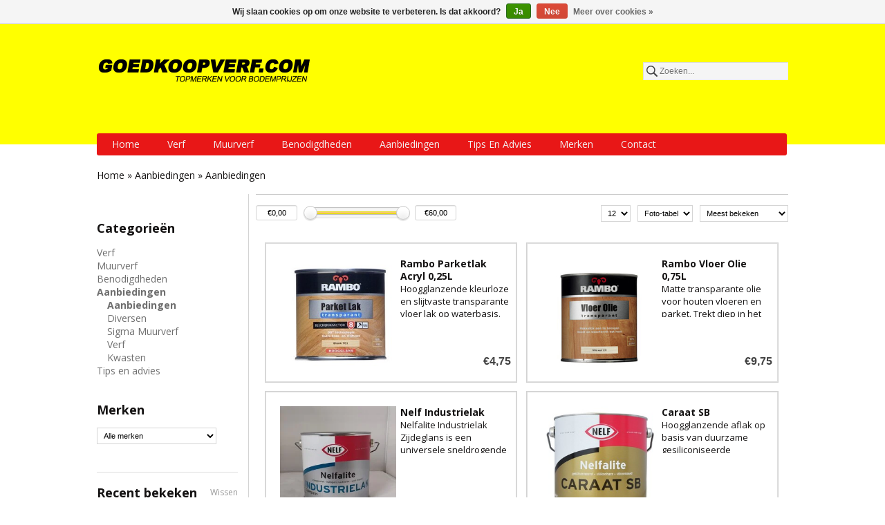

--- FILE ---
content_type: text/html;charset=utf-8
request_url: https://www.goedkoopverf.com/aanbiedingen/aanbiedingen/
body_size: 11784
content:
<!DOCTYPE html>
<html lang="nl">
  <head>
        <meta charset="utf-8"/>
<!-- [START] 'blocks/head.rain' -->
<!--

  (c) 2008-2026 Lightspeed Netherlands B.V.
  http://www.lightspeedhq.com
  Generated: 20-01-2026 @ 22:52:29

-->
<link rel="canonical" href="https://www.goedkoopverf.com/aanbiedingen/aanbiedingen/"/>
<link rel="alternate" href="https://www.goedkoopverf.com/index.rss" type="application/rss+xml" title="Nieuwe producten"/>
<link href="https://cdn.webshopapp.com/assets/cookielaw.css?2025-02-20" rel="stylesheet" type="text/css"/>
<meta name="robots" content="noodp,noydir"/>
<meta name="google-site-verification" content="AJR8QK0ijrhjgqRsrYkHGXZb3vzg8Hih8cD_Vy_E89I"/>
<meta property="og:url" content="https://www.goedkoopverf.com/aanbiedingen/aanbiedingen/?source=facebook"/>
<meta property="og:site_name" content="Goedkoopverf.com"/>
<meta property="og:title" content="Aanbiedingen"/>
<meta property="og:description" content="Door als discounter te werken, kunnen wij professionele schildersbedrijven en particulieren het uiteindelijke voordeel bieden: topproducten tot 60% korting! Dit"/>
<!--[if lt IE 9]>
<script src="https://cdn.webshopapp.com/assets/html5shiv.js?2025-02-20"></script>
<![endif]-->
<!-- [END] 'blocks/head.rain' -->
    <title>Aanbiedingen Goedkoopverf.com</title>
    <meta name="description" content="Door als discounter te werken, kunnen wij professionele schildersbedrijven en particulieren het uiteindelijke voordeel bieden: topproducten tot 60% korting! Dit" />
    <meta name="keywords" content="Aanbiedingen, verf, lak, latex, muurverf" />
    <meta name="viewport" content="initial-scale=1.0, width=device-width, height=device-height, minimum-scale=1.0, maximum-scale=1.0, user-scalable=no" />
    <link rel="shortcut icon" href="https://cdn.webshopapp.com/shops/76236/themes/80682/assets/favicon.ico?20191126141939" type="image/x-icon" />
        <link rel="stylesheet" href="https://fonts.googleapis.com/css?family=Open%20Sans:400,700,700italic,400italic%7CIndie+Flower" />
        <link rel="stylesheet" href="https://cdn.webshopapp.com/shops/76236/themes/80682/assets/stylesheet.css?20191126141939" />  
    <link rel="stylesheet" href="https://cdn.webshopapp.com/assets/jquery-fancybox-2-1-4.css?2025-02-20" />
    <link rel="stylesheet" href="https://cdn.webshopapp.com/assets/jquery-fancybox-2-1-4-thumbs.css?2025-02-20" />
    <link rel="stylesheet" href="https://cdn.webshopapp.com/shops/76236/themes/80682/assets/style.css?20191126141939" />
    <link rel="stylesheet" href="https://cdn.webshopapp.com/shops/76236/themes/80682/assets/tabulous.css?20191126141939" />
    <link rel="stylesheet" href="https://cdn.webshopapp.com/shops/76236/themes/80682/assets/settings.css?20191126141939" />
    <link rel="stylesheet" href="https://cdn.webshopapp.com/shops/76236/themes/80682/assets/custom.css?20191126141939" />    
    <link rel="stylesheet" href="https://cdn.webshopapp.com/shops/76236/themes/80682/assets/responsive.css?20191126141939" />
    <script src="//code.jquery.com/jquery-1.11.2.min.js"></script>
    <script src="//code.jquery.com/jquery-migrate-1.2.1.min.js"></script>
    <script src="https://cdn.webshopapp.com/assets/jquery-ui-1-10-1.js?2025-02-20"></script>
    <script src="https://cdn.webshopapp.com/shops/76236/themes/80682/assets/main.js?20191126141939"></script>
    <script src="https://cdn.webshopapp.com/shops/76236/themes/80682/assets/tabulous.js?20191126141939"></script>  
    <script src="https://cdn.webshopapp.com/assets/jquery-fancybox-2-1-4.js?2025-02-20"></script>
    <script src="https://cdn.webshopapp.com/assets/jquery-fancybox-2-1-4-thumbs.js?2025-02-20"></script>
    <script src="https://cdn.webshopapp.com/assets/jquery-zoom-1-7-0.js?2025-02-20"></script>
    <script src="https://www.youtube.com/player_api"></script>
    <script src="https://static.webshopapp.com/assets/jquery-jcarousel-0-3-0.js?2015-01-28"></script>
    <script src="https://cdn.webshopapp.com/shops/76236/themes/80682/assets/1.js?20191126141939"></script>
    <script src="https://cdn.webshopapp.com/shops/76236/themes/80682/assets/2.js?20191126141939"></script>
    <!--[if !(IE 8)]><!-->
    <script src="https://cdn.webshopapp.com/shops/76236/themes/80682/assets/countdown.js?20191126141939"></script>       
    <!--<![endif]-->
    
  <script>
$(function() {
        $('#carousel').carouFredSel({
          responsive: true,
          loop: true,
          infinite  : false,
          auto : true,
          swipe : { onTouch : true, onMouse : true },
          prev : { button : "#prev", key : "left"},
          next : { button : "#next", key : "right" },
          direction : "left",
          items: {
            visible: 1,
            width: 1900,
            height: 300
          },
          scroll: {
            duration: 500,
            timeoutDuration: 10000,
            fx: 'uncover-fade'
          },
          pagination: '#pager'
        });
      });// JavaScript Document
      </script>
    

       
  </head>
  <body>     
    <div class="headercontent">
      <div class="header clearfix">
        <div class="shopnav">
          
          <div class="topinner">
            <div class="usp">
              <p>GRATIS verzending vanaf € 200</p>
            </div>
                        <a class="keurmerk" href="https://www.goedkoopverf.com/" title="Verf en muurverf goedkoop kopen? Topmerken voor bodemprijzen!"  target="_blank">
              <img src="https://cdn.webshopapp.com/shops/76236/themes/80682/assets/topmenu-icon.png?20191126141939" alt="Verf en muurverf goedkoop kopen? Topmerken voor bodemprijzen!"/></a>            <div class="cartmob"><a href="https://www.goedkoopverf.com/cart/"><img src="https://cdn.webshopapp.com/shops/76236/themes/80682/assets/cartmob.png?20191126141939" alt="cart" title="cart"/><p>&nbsp;€0,00</p></a></div>
            <ul class="menu1">
              
                            <li><a href="https://www.goedkoopverf.com/account/" title="Inloggen" >Inloggen</a> </li>
              <li><a href="https://www.goedkoopverf.com/account/register/">Een account aanmaken</a></li>
              <li><a href="https://www.goedkoopverf.com/cart/" title="Mijn winkelwagen">Mijn winkelwagen&nbsp;€0,00</a></li>
                                        </ul>
            
            <div class="filter1">
              <div class="tui-drop-box">
                <div class="tui-dropdown language tui-language tui-language-nl">
                  <a><span></span>Nederlands</a>
                  <ul>
                                        <li class="tui-language tui-language-nl"><span></span><a href="https://www.goedkoopverf.com/" lang="nl" title="Nederlands">Nederlands</a></li>
                                      </ul>
                </div>
                                <div class="tui-dropdown currency">
                  <span>€</span>                  <ul>
                                        <li class="tui-cur"><a href="https://www.goedkoopverf.com/session/currency/eur/" title="eur">€</a></li>
                                      </ul>
                </div>
                              </div>
            </div>
          </div>
          
        </div>
        
        
        <div class="container">
                    <a href="https://www.goedkoopverf.com/" class="logo" title="Verf en muurverf goedkoop kopen? Topmerken voor bodemprijzen!">
           <img src="https://cdn.webshopapp.com/shops/76236/themes/80682/assets/logo.png?20191126141939" alt="Verf en muurverf goedkoop kopen? Topmerken voor bodemprijzen!" />
          </a>
                    
          <div class="topnav">
            <div class="search tui clearfix">
              <form action="https://www.goedkoopverf.com/search/" method="get">
                <input type="text" name="q" autocomplete="off" value="" placeholder="Zoeken..." />
              </form>
            </div>
            
            
            <div class="autocomplete">
              <div class="arrow"></div>
              <div class="products products-livesearch"></div>
              <div class="more"><a href="#" title="Bekijk alle resultaten">Bekijk alle resultaten<span>(0)</span></a></div>
              <div class="notfound">Geen producten gevonden...</div>
            </div>  
          </div>  
          
          <div class="mobile-nav" style="float:left; width:100%;">
            <div class="menu-btn" id="menu-btn">
              <span></span>
              <span></span>
              <span></span>  
              <h2 style="float: left;position: relative;margin-left: 27px;margin-top: -33px;color: #FFF;">Main menu</h2>
            </div>
            
 
            <div class="responsive-menu">
              <ul>
                              <li class="item"><a class="active" href="https://www.goedkoopverf.com/" title="Home">Home</a></li>
                                              <li class="item"><a href="https://www.goedkoopverf.com/verf/" class="main" title="Verf">Verf</a>
                
                
                                <a href="#"><img src="https://cdn.webshopapp.com/shops/76236/themes/80682/assets/plusmn.png?20191126141939" style="float:right; width:10px; margin: 16px 20px 0px 0px;" alt="plus"/></a>
                 <ul class="submenu">
                                    <li class="menu">
                    <a href="https://www.goedkoopverf.com/verf/waterbasis/" title="Waterbasis">Waterbasis <span>(54)</span></a>
                                        <ul>
                                            <li><a href="https://www.goedkoopverf.com/verf/waterbasis/beits/" class="active" title="Beits">Beits <span>(8)</span></a></li>
                                            <li><a href="https://www.goedkoopverf.com/verf/waterbasis/betonverf/" class="active" title="Betonverf">Betonverf <span>(3)</span></a></li>
                                            <li><a href="https://www.goedkoopverf.com/verf/waterbasis/blanke-lak/" class="active" title="Blanke lak">Blanke lak <span>(8)</span></a></li>
                                            <li><a href="https://www.goedkoopverf.com/verf/waterbasis/diversen/" class="active" title="Diversen">Diversen <span>(3)</span></a></li>
                                            <li><a href="https://www.goedkoopverf.com/verf/waterbasis/grondverf/" class="active" title="Grondverf">Grondverf <span>(10)</span></a></li>
                                            <li><a href="https://www.goedkoopverf.com/verf/waterbasis/impregneer/" class="active" title="Impregneer">Impregneer <span>(7)</span></a></li>
                                            <li><a href="https://www.goedkoopverf.com/verf/waterbasis/lakverf/" class="active" title="Lakverf">Lakverf <span>(21)</span></a></li>
                                            <li><a href="https://www.goedkoopverf.com/verf/waterbasis/olie/" class="active" title="Olie">Olie <span>(7)</span></a></li>
                                            <li><a href="https://www.goedkoopverf.com/verf/waterbasis/parketlak/" class="active" title="Parketlak">Parketlak <span>(7)</span></a></li>
                                            <li><a href="https://www.goedkoopverf.com/verf/waterbasis/radiatorlak/" class="active" title="Radiatorlak">Radiatorlak <span>(2)</span></a></li>
                                            <li><a href="https://www.goedkoopverf.com/verf/waterbasis/schoolbordverf/" class="active" title="Schoolbordverf">Schoolbordverf <span>(2)</span></a></li>
                                            <li><a href="https://www.goedkoopverf.com/verf/waterbasis/spuitbussen/" class="active" title="Spuitbussen">Spuitbussen <span>(33)</span></a></li>
                                          </ul>
                                      </li>
                                    <li class="menu">
                    <a href="https://www.goedkoopverf.com/verf/terpentinebasis/" title="Terpentinebasis">Terpentinebasis <span>(100)</span></a>
                                        <ul>
                                            <li><a href="https://www.goedkoopverf.com/verf/terpentinebasis/beits/" class="active" title="Beits">Beits <span>(25)</span></a></li>
                                            <li><a href="https://www.goedkoopverf.com/verf/terpentinebasis/betonverf/" class="active" title="Betonverf">Betonverf <span>(4)</span></a></li>
                                            <li><a href="https://www.goedkoopverf.com/verf/terpentinebasis/blanke-lak/" class="active" title="Blanke lak">Blanke lak <span>(13)</span></a></li>
                                            <li><a href="https://www.goedkoopverf.com/verf/terpentinebasis/diversen/" class="active" title="Diversen">Diversen <span>(6)</span></a></li>
                                            <li><a href="https://www.goedkoopverf.com/verf/terpentinebasis/grondverf/" class="active" title="Grondverf">Grondverf <span>(20)</span></a></li>
                                            <li><a href="https://www.goedkoopverf.com/verf/terpentinebasis/impregneer/" class="active" title="Impregneer">Impregneer <span>(5)</span></a></li>
                                            <li><a href="https://www.goedkoopverf.com/verf/terpentinebasis/lakverf/" class="active" title="Lakverf">Lakverf <span>(36)</span></a></li>
                                            <li><a href="https://www.goedkoopverf.com/verf/terpentinebasis/metaallak/" class="active" title="Metaallak">Metaallak <span>(12)</span></a></li>
                                            <li><a href="https://www.goedkoopverf.com/verf/terpentinebasis/olie/" class="active" title="Olie">Olie <span>(9)</span></a></li>
                                            <li><a href="https://www.goedkoopverf.com/verf/terpentinebasis/parketlak/" class="active" title="Parketlak">Parketlak <span>(6)</span></a></li>
                                            <li><a href="https://www.goedkoopverf.com/verf/terpentinebasis/radiatorlak/" class="active" title="Radiatorlak">Radiatorlak <span>(2)</span></a></li>
                                            <li><a href="https://www.goedkoopverf.com/verf/terpentinebasis/schoolbordverf/" class="active" title="Schoolbordverf">Schoolbordverf <span>(0)</span></a></li>
                                            <li><a href="https://www.goedkoopverf.com/verf/terpentinebasis/spuitbussen/" class="active" title="Spuitbussen">Spuitbussen <span>(29)</span></a></li>
                                            <li><a href="https://www.goedkoopverf.com/verf/terpentinebasis/schakelverf/" class="active" title="Schakelverf">Schakelverf <span>(5)</span></a></li>
                                            <li><a href="https://www.goedkoopverf.com/verf/terpentinebasis/wegenverf/" class="active" title="Wegenverf">Wegenverf <span>(1)</span></a></li>
                                          </ul>
                                      </li>
                                    <li class="menu">
                    <a href="https://www.goedkoopverf.com/verf/spuitbus/" title="Spuitbus">Spuitbus <span>(28)</span></a>
                                      </li>
                                  </ul>
                              </li>
                              <li class="item"><a href="https://www.goedkoopverf.com/muurverf/" class="main" title="Muurverf">Muurverf</a>
                
                
                                <a href="#"><img src="https://cdn.webshopapp.com/shops/76236/themes/80682/assets/plusmn.png?20191126141939" style="float:right; width:10px; margin: 16px 20px 0px 0px;" alt="plus"/></a>
                 <ul class="submenu">
                                    <li class="menu">
                    <a href="https://www.goedkoopverf.com/muurverf/voorstrijk/" title="Voorstrijk">Voorstrijk <span>(16)</span></a>
                                      </li>
                                    <li class="menu">
                    <a href="https://www.goedkoopverf.com/muurverf/isolerende-muurverf/" title="Isolerende muurverf">Isolerende muurverf <span>(7)</span></a>
                                      </li>
                                    <li class="menu">
                    <a href="https://www.goedkoopverf.com/muurverf/muurverf/" title="Muurverf">Muurverf <span>(35)</span></a>
                                      </li>
                                  </ul>
                              </li>
                              <li class="item"><a href="https://www.goedkoopverf.com/benodigdheden/" class="main" title="Benodigdheden">Benodigdheden</a>
                
                
                                <a href="#"><img src="https://cdn.webshopapp.com/shops/76236/themes/80682/assets/plusmn.png?20191126141939" style="float:right; width:10px; margin: 16px 20px 0px 0px;" alt="plus"/></a>
                 <ul class="submenu">
                                    <li class="menu">
                    <a href="https://www.goedkoopverf.com/benodigdheden/alabastine-producten/" title="Alabastine Producten">Alabastine Producten <span>(20)</span></a>
                                      </li>
                                    <li class="menu">
                    <a href="https://www.goedkoopverf.com/benodigdheden/plamuurmessen/" title="Plamuurmessen">Plamuurmessen <span>(2)</span></a>
                                      </li>
                                    <li class="menu">
                    <a href="https://www.goedkoopverf.com/benodigdheden/diverse/" title="Diverse">Diverse <span>(0)</span></a>
                                      </li>
                                    <li class="menu">
                    <a href="https://www.goedkoopverf.com/benodigdheden/kitten/" title="Kitten">Kitten <span>(17)</span></a>
                                      </li>
                                    <li class="menu">
                    <a href="https://www.goedkoopverf.com/benodigdheden/kwasten/" title="Kwasten">Kwasten <span>(49)</span></a>
                                      </li>
                                    <li class="menu">
                    <a href="https://www.goedkoopverf.com/benodigdheden/kwastenreiniger/" title="Kwastenreiniger">Kwastenreiniger <span>(3)</span></a>
                                      </li>
                                    <li class="menu">
                    <a href="https://www.goedkoopverf.com/benodigdheden/ontvetter/" title="Ontvetter">Ontvetter <span>(5)</span></a>
                                      </li>
                                    <li class="menu">
                    <a href="https://www.goedkoopverf.com/benodigdheden/plamuur/" title="Plamuur">Plamuur <span>(15)</span></a>
                                      </li>
                                    <li class="menu">
                    <a href="https://www.goedkoopverf.com/benodigdheden/rollers-en-beugels/" title="Rollers en beugels">Rollers en beugels <span>(19)</span></a>
                                      </li>
                                    <li class="menu">
                    <a href="https://www.goedkoopverf.com/benodigdheden/schilderstape/" title="Schilderstape">Schilderstape <span>(6)</span></a>
                                      </li>
                                    <li class="menu">
                    <a href="https://www.goedkoopverf.com/benodigdheden/schoonmaakmiddelen/" title="Schoonmaakmiddelen">Schoonmaakmiddelen <span>(18)</span></a>
                                      </li>
                                    <li class="menu">
                    <a href="https://www.goedkoopverf.com/benodigdheden/schuurpapier/" title="Schuurpapier">Schuurpapier <span>(21)</span></a>
                                      </li>
                                    <li class="menu">
                    <a href="https://www.goedkoopverf.com/benodigdheden/verdunningsmiddelen/" title="Verdunningsmiddelen">Verdunningsmiddelen <span>(5)</span></a>
                                      </li>
                                    <li class="menu">
                    <a href="https://www.goedkoopverf.com/benodigdheden/afdekfolie-vloerfolie/" title="Afdekfolie- Vloerfolie ">Afdekfolie- Vloerfolie  <span>(8)</span></a>
                                      </li>
                                    <li class="menu">
                    <a href="https://www.goedkoopverf.com/benodigdheden/verfkrabbers/" title="Verfkrabbers">Verfkrabbers <span>(2)</span></a>
                                      </li>
                                    <li class="menu">
                    <a href="https://www.goedkoopverf.com/benodigdheden/afsteekmessen/" title="Afsteekmessen">Afsteekmessen <span>(3)</span></a>
                                      </li>
                                  </ul>
                              </li>
                              <li class="item"><a href="https://www.goedkoopverf.com/aanbiedingen/" class="main" title="Aanbiedingen">Aanbiedingen</a>
                
                
                                <a href="#"><img src="https://cdn.webshopapp.com/shops/76236/themes/80682/assets/plusmn.png?20191126141939" style="float:right; width:10px; margin: 16px 20px 0px 0px;" alt="plus"/></a>
                 <ul class="submenu">
                                    <li class="menu">
                    <a href="https://www.goedkoopverf.com/aanbiedingen/aanbiedingen/" title="Aanbiedingen">Aanbiedingen <span>(31)</span></a>
                                      </li>
                                    <li class="menu">
                    <a href="https://www.goedkoopverf.com/aanbiedingen/diversen/" title="Diversen">Diversen <span>(27)</span></a>
                                      </li>
                                    <li class="menu">
                    <a href="https://www.goedkoopverf.com/aanbiedingen/sigma-muurverf/" title="Sigma Muurverf">Sigma Muurverf <span>(5)</span></a>
                                      </li>
                                    <li class="menu">
                    <a href="https://www.goedkoopverf.com/aanbiedingen/verf/" title="Verf">Verf <span>(41)</span></a>
                                      </li>
                                    <li class="menu">
                    <a href="https://www.goedkoopverf.com/aanbiedingen/kwasten/" title="Kwasten">Kwasten <span>(20)</span></a>
                                      </li>
                                  </ul>
                              </li>
                              <li class="item"><a href="https://www.goedkoopverf.com/tips-en-advies/" class="main" title="Tips en advies">Tips en advies</a>
                
                
                                <a href="#"><img src="https://cdn.webshopapp.com/shops/76236/themes/80682/assets/plusmn.png?20191126141939" style="float:right; width:10px; margin: 16px 20px 0px 0px;" alt="plus"/></a>
                 <ul class="submenu">
                                    <li class="menu">
                    <a href="https://www.goedkoopverf.com/tips-en-advies/schildertips/" title="Schildertips">Schildertips <span>(0)</span></a>
                                      </li>
                                    <li class="menu">
                    <a href="https://www.goedkoopverf.com/tips-en-advies/soorten-verf/" title="Soorten verf">Soorten verf <span>(0)</span></a>
                                      </li>
                                  </ul>
                              </li>
                                             
                                          <li class="item"><a class="main" href="https://www.goedkoopverf.com/brands/" title="Merken">Merken</a></li>
                                                        <li class="item"><a href="https://www.goedkoopverf.com/service/" class="main" title="Contact">Contact</a></li>
                            </ul>
            </div>
          </div>
          
          
          
          
          
          
          
          
          <div class="categories">
            <ul id="mainnav"  style="bottom: -16px;">
                            <li class="item"><a href="https://www.goedkoopverf.com/" class="main"  title="Home">Home</a></li>
                                          <li class="item"><a href="https://www.goedkoopverf.com/verf/" class="main" title="Verf">Verf</a>
                
                
                                
                <ul class="submenu">
                                    <li class="menu">
                    <a href="https://www.goedkoopverf.com/verf/waterbasis/" class="ellipsis picture" title="Waterbasis">
                                            <img src="https://cdn.webshopapp.com/shops/76236/files/60706710/120x120x2/waterbasis.jpg" alt="Waterbasis" alt="categories"/>
                        
                      <br />
                    </a>
                    <a href="https://www.goedkoopverf.com/verf/waterbasis/" title="Waterbasis">Waterbasis <span>(54)</span></a>
                                        <ul class="subsubmenu">
                                            <li><a href="https://www.goedkoopverf.com/verf/waterbasis/beits/" class="sub" title="Beits">Beits <span>(8)</span></a></li>
                                            <li><a href="https://www.goedkoopverf.com/verf/waterbasis/betonverf/" class="sub" title="Betonverf">Betonverf <span>(3)</span></a></li>
                                            <li><a href="https://www.goedkoopverf.com/verf/waterbasis/blanke-lak/" class="sub" title="Blanke lak">Blanke lak <span>(8)</span></a></li>
                                            <li><a href="https://www.goedkoopverf.com/verf/waterbasis/diversen/" class="sub" title="Diversen">Diversen <span>(3)</span></a></li>
                                            <li><a href="https://www.goedkoopverf.com/verf/waterbasis/grondverf/" class="sub" title="Grondverf">Grondverf <span>(10)</span></a></li>
                                            <li><a href="https://www.goedkoopverf.com/verf/waterbasis/impregneer/" class="sub" title="Impregneer">Impregneer <span>(7)</span></a></li>
                                            <li><a href="https://www.goedkoopverf.com/verf/waterbasis/lakverf/" class="sub" title="Lakverf">Lakverf <span>(21)</span></a></li>
                                            <li><a href="https://www.goedkoopverf.com/verf/waterbasis/olie/" class="sub" title="Olie">Olie <span>(7)</span></a></li>
                                            <li><a href="https://www.goedkoopverf.com/verf/waterbasis/parketlak/" class="sub" title="Parketlak">Parketlak <span>(7)</span></a></li>
                                            <li><a href="https://www.goedkoopverf.com/verf/waterbasis/radiatorlak/" class="sub" title="Radiatorlak">Radiatorlak <span>(2)</span></a></li>
                                            <li><a href="https://www.goedkoopverf.com/verf/waterbasis/schoolbordverf/" class="sub" title="Schoolbordverf">Schoolbordverf <span>(2)</span></a></li>
                                            <li><a href="https://www.goedkoopverf.com/verf/waterbasis/spuitbussen/" class="sub" title="Spuitbussen">Spuitbussen <span>(33)</span></a></li>
                                          </ul>
                                      </li>
                                    <li class="menu">
                    <a href="https://www.goedkoopverf.com/verf/terpentinebasis/" class="ellipsis picture" title="Terpentinebasis">
                                            <img src="https://cdn.webshopapp.com/shops/76236/files/60706478/120x120x2/terpentinebasis.jpg" alt="Terpentinebasis" alt="categories"/>
                        
                      <br />
                    </a>
                    <a href="https://www.goedkoopverf.com/verf/terpentinebasis/" title="Terpentinebasis">Terpentinebasis <span>(100)</span></a>
                                        <ul class="subsubmenu">
                                            <li><a href="https://www.goedkoopverf.com/verf/terpentinebasis/beits/" class="sub" title="Beits">Beits <span>(25)</span></a></li>
                                            <li><a href="https://www.goedkoopverf.com/verf/terpentinebasis/betonverf/" class="sub" title="Betonverf">Betonverf <span>(4)</span></a></li>
                                            <li><a href="https://www.goedkoopverf.com/verf/terpentinebasis/blanke-lak/" class="sub" title="Blanke lak">Blanke lak <span>(13)</span></a></li>
                                            <li><a href="https://www.goedkoopverf.com/verf/terpentinebasis/diversen/" class="sub" title="Diversen">Diversen <span>(6)</span></a></li>
                                            <li><a href="https://www.goedkoopverf.com/verf/terpentinebasis/grondverf/" class="sub" title="Grondverf">Grondverf <span>(20)</span></a></li>
                                            <li><a href="https://www.goedkoopverf.com/verf/terpentinebasis/impregneer/" class="sub" title="Impregneer">Impregneer <span>(5)</span></a></li>
                                            <li><a href="https://www.goedkoopverf.com/verf/terpentinebasis/lakverf/" class="sub" title="Lakverf">Lakverf <span>(36)</span></a></li>
                                            <li><a href="https://www.goedkoopverf.com/verf/terpentinebasis/metaallak/" class="sub" title="Metaallak">Metaallak <span>(12)</span></a></li>
                                            <li><a href="https://www.goedkoopverf.com/verf/terpentinebasis/olie/" class="sub" title="Olie">Olie <span>(9)</span></a></li>
                                            <li><a href="https://www.goedkoopverf.com/verf/terpentinebasis/parketlak/" class="sub" title="Parketlak">Parketlak <span>(6)</span></a></li>
                                            <li><a href="https://www.goedkoopverf.com/verf/terpentinebasis/radiatorlak/" class="sub" title="Radiatorlak">Radiatorlak <span>(2)</span></a></li>
                                            <li><a href="https://www.goedkoopverf.com/verf/terpentinebasis/schoolbordverf/" class="sub" title="Schoolbordverf">Schoolbordverf <span>(0)</span></a></li>
                                            <li><a href="https://www.goedkoopverf.com/verf/terpentinebasis/spuitbussen/" class="sub" title="Spuitbussen">Spuitbussen <span>(29)</span></a></li>
                                            <li><a href="https://www.goedkoopverf.com/verf/terpentinebasis/schakelverf/" class="sub" title="Schakelverf">Schakelverf <span>(5)</span></a></li>
                                            <li><a href="https://www.goedkoopverf.com/verf/terpentinebasis/wegenverf/" class="sub" title="Wegenverf">Wegenverf <span>(1)</span></a></li>
                                          </ul>
                                      </li>
                                    <li class="menu">
                    <a href="https://www.goedkoopverf.com/verf/spuitbus/" class="ellipsis picture" title="Spuitbus">
                                            <img src="https://cdn.webshopapp.com/shops/76236/files/330661854/120x120x2/spuitbus.jpg" alt="Spuitbus" alt="categories"/>
                        
                      <br />
                    </a>
                    <a href="https://www.goedkoopverf.com/verf/spuitbus/" title="Spuitbus">Spuitbus <span>(28)</span></a>
                                      </li>
                                  </ul>
                              </li>
                            <li class="item"><a href="https://www.goedkoopverf.com/muurverf/" class="main" title="Muurverf">Muurverf</a>
                
                
                                
                <ul class="submenu">
                                    <li class="menu">
                    <a href="https://www.goedkoopverf.com/muurverf/voorstrijk/" class="ellipsis picture" title="Voorstrijk">
                                            <img src="https://cdn.webshopapp.com/shops/76236/files/303981879/120x120x2/voorstrijk.jpg" alt="Voorstrijk" alt="categories"/>
                        
                      <br />
                    </a>
                    <a href="https://www.goedkoopverf.com/muurverf/voorstrijk/" title="Voorstrijk">Voorstrijk <span>(16)</span></a>
                                      </li>
                                    <li class="menu">
                    <a href="https://www.goedkoopverf.com/muurverf/isolerende-muurverf/" class="ellipsis picture" title="Isolerende muurverf">
                                            <img src="https://cdn.webshopapp.com/shops/76236/files/303980688/120x120x2/isolerende-muurverf.jpg" alt="Isolerende muurverf" alt="categories"/>
                        
                      <br />
                    </a>
                    <a href="https://www.goedkoopverf.com/muurverf/isolerende-muurverf/" title="Isolerende muurverf">Isolerende muurverf <span>(7)</span></a>
                                      </li>
                                    <li class="menu">
                    <a href="https://www.goedkoopverf.com/muurverf/muurverf/" class="ellipsis picture" title="Muurverf">
                                            <img src="https://cdn.webshopapp.com/shops/76236/files/303981051/120x120x2/muurverf.jpg" alt="Muurverf" alt="categories"/>
                        
                      <br />
                    </a>
                    <a href="https://www.goedkoopverf.com/muurverf/muurverf/" title="Muurverf">Muurverf <span>(35)</span></a>
                                      </li>
                                  </ul>
                              </li>
                            <li class="item"><a href="https://www.goedkoopverf.com/benodigdheden/" class="main" title="Benodigdheden">Benodigdheden</a>
                
                
                                
                <ul class="submenu">
                                    <li class="menu">
                    <a href="https://www.goedkoopverf.com/benodigdheden/alabastine-producten/" class="ellipsis picture" title="Alabastine Producten">
                                            <img src="https://cdn.webshopapp.com/shops/76236/files/303950373/120x120x2/alabastine-producten.jpg" alt="Alabastine Producten" alt="categories"/>
                        
                      <br />
                    </a>
                    <a href="https://www.goedkoopverf.com/benodigdheden/alabastine-producten/" title="Alabastine Producten">Alabastine Producten <span>(20)</span></a>
                                      </li>
                                    <li class="menu">
                    <a href="https://www.goedkoopverf.com/benodigdheden/plamuurmessen/" class="ellipsis picture" title="Plamuurmessen">
                                            <img src="https://cdn.webshopapp.com/shops/76236/files/482929372/120x120x2/plamuurmessen.jpg" alt="Plamuurmessen" alt="categories"/>
                        
                      <br />
                    </a>
                    <a href="https://www.goedkoopverf.com/benodigdheden/plamuurmessen/" title="Plamuurmessen">Plamuurmessen <span>(2)</span></a>
                                      </li>
                                    <li class="menu">
                    <a href="https://www.goedkoopverf.com/benodigdheden/diverse/" class="ellipsis picture" title="Diverse">
                        
                      <br />
                    </a>
                    <a href="https://www.goedkoopverf.com/benodigdheden/diverse/" title="Diverse">Diverse <span>(0)</span></a>
                                      </li>
                                    <li class="menu">
                    <a href="https://www.goedkoopverf.com/benodigdheden/kitten/" class="ellipsis picture" title="Kitten">
                                            <img src="https://cdn.webshopapp.com/shops/76236/files/303954291/120x120x2/kitten.jpg" alt="Kitten" alt="categories"/>
                        
                      <br />
                    </a>
                    <a href="https://www.goedkoopverf.com/benodigdheden/kitten/" title="Kitten">Kitten <span>(17)</span></a>
                                      </li>
                                    <li class="menu">
                    <a href="https://www.goedkoopverf.com/benodigdheden/kwasten/" class="ellipsis picture" title="Kwasten">
                                            <img src="https://cdn.webshopapp.com/shops/76236/files/482925087/120x120x2/kwasten.jpg" alt="Kwasten" alt="categories"/>
                        
                      <br />
                    </a>
                    <a href="https://www.goedkoopverf.com/benodigdheden/kwasten/" title="Kwasten">Kwasten <span>(49)</span></a>
                                      </li>
                                    <li class="menu">
                    <a href="https://www.goedkoopverf.com/benodigdheden/kwastenreiniger/" class="ellipsis picture" title="Kwastenreiniger">
                                            <img src="https://cdn.webshopapp.com/shops/76236/files/303958110/120x120x2/kwastenreiniger.jpg" alt="Kwastenreiniger" alt="categories"/>
                        
                      <br />
                    </a>
                    <a href="https://www.goedkoopverf.com/benodigdheden/kwastenreiniger/" title="Kwastenreiniger">Kwastenreiniger <span>(3)</span></a>
                                      </li>
                                    <li class="menu">
                    <a href="https://www.goedkoopverf.com/benodigdheden/ontvetter/" class="ellipsis picture" title="Ontvetter">
                                            <img src="https://cdn.webshopapp.com/shops/76236/files/303959370/120x120x2/ontvetter.jpg" alt="Ontvetter" alt="categories"/>
                        
                      <br />
                    </a>
                    <a href="https://www.goedkoopverf.com/benodigdheden/ontvetter/" title="Ontvetter">Ontvetter <span>(5)</span></a>
                                      </li>
                                    <li class="menu">
                    <a href="https://www.goedkoopverf.com/benodigdheden/plamuur/" class="ellipsis picture" title="Plamuur">
                                            <img src="https://cdn.webshopapp.com/shops/76236/files/303967881/120x120x2/plamuur.jpg" alt="Plamuur" alt="categories"/>
                        
                      <br />
                    </a>
                    <a href="https://www.goedkoopverf.com/benodigdheden/plamuur/" title="Plamuur">Plamuur <span>(15)</span></a>
                                      </li>
                                    <li class="menu">
                    <a href="https://www.goedkoopverf.com/benodigdheden/rollers-en-beugels/" class="ellipsis picture" title="Rollers en beugels">
                                            <img src="https://cdn.webshopapp.com/shops/76236/files/303969981/120x120x2/rollers-en-beugels.jpg" alt="Rollers en beugels" alt="categories"/>
                        
                      <br />
                    </a>
                    <a href="https://www.goedkoopverf.com/benodigdheden/rollers-en-beugels/" title="Rollers en beugels">Rollers en beugels <span>(19)</span></a>
                                      </li>
                                    <li class="menu">
                    <a href="https://www.goedkoopverf.com/benodigdheden/schilderstape/" class="ellipsis picture" title="Schilderstape">
                                            <img src="https://cdn.webshopapp.com/shops/76236/files/303972687/120x120x2/schilderstape.jpg" alt="Schilderstape" alt="categories"/>
                        
                      <br />
                    </a>
                    <a href="https://www.goedkoopverf.com/benodigdheden/schilderstape/" title="Schilderstape">Schilderstape <span>(6)</span></a>
                                      </li>
                                    <li class="menu">
                    <a href="https://www.goedkoopverf.com/benodigdheden/schoonmaakmiddelen/" class="ellipsis picture" title="Schoonmaakmiddelen">
                                            <img src="https://cdn.webshopapp.com/shops/76236/files/303973941/120x120x2/schoonmaakmiddelen.jpg" alt="Schoonmaakmiddelen" alt="categories"/>
                        
                      <br />
                    </a>
                    <a href="https://www.goedkoopverf.com/benodigdheden/schoonmaakmiddelen/" title="Schoonmaakmiddelen">Schoonmaakmiddelen <span>(18)</span></a>
                                      </li>
                                    <li class="menu">
                    <a href="https://www.goedkoopverf.com/benodigdheden/schuurpapier/" class="ellipsis picture" title="Schuurpapier">
                                            <img src="https://cdn.webshopapp.com/shops/76236/files/303976902/120x120x2/schuurpapier.jpg" alt="Schuurpapier" alt="categories"/>
                        
                      <br />
                    </a>
                    <a href="https://www.goedkoopverf.com/benodigdheden/schuurpapier/" title="Schuurpapier">Schuurpapier <span>(21)</span></a>
                                      </li>
                                    <li class="menu">
                    <a href="https://www.goedkoopverf.com/benodigdheden/verdunningsmiddelen/" class="ellipsis picture" title="Verdunningsmiddelen">
                                            <img src="https://cdn.webshopapp.com/shops/76236/files/303977241/120x120x2/verdunningsmiddelen.jpg" alt="Verdunningsmiddelen" alt="categories"/>
                        
                      <br />
                    </a>
                    <a href="https://www.goedkoopverf.com/benodigdheden/verdunningsmiddelen/" title="Verdunningsmiddelen">Verdunningsmiddelen <span>(5)</span></a>
                                      </li>
                                    <li class="menu">
                    <a href="https://www.goedkoopverf.com/benodigdheden/afdekfolie-vloerfolie/" class="ellipsis picture" title="Afdekfolie- Vloerfolie ">
                                            <img src="https://cdn.webshopapp.com/shops/76236/files/358671289/120x120x2/afdekfolie-vloerfolie.jpg" alt="Afdekfolie- Vloerfolie " alt="categories"/>
                        
                      <br />
                    </a>
                    <a href="https://www.goedkoopverf.com/benodigdheden/afdekfolie-vloerfolie/" title="Afdekfolie- Vloerfolie ">Afdekfolie- Vloerfolie  <span>(8)</span></a>
                                      </li>
                                    <li class="menu">
                    <a href="https://www.goedkoopverf.com/benodigdheden/verfkrabbers/" class="ellipsis picture" title="Verfkrabbers">
                        
                      <br />
                    </a>
                    <a href="https://www.goedkoopverf.com/benodigdheden/verfkrabbers/" title="Verfkrabbers">Verfkrabbers <span>(2)</span></a>
                                      </li>
                                    <li class="menu">
                    <a href="https://www.goedkoopverf.com/benodigdheden/afsteekmessen/" class="ellipsis picture" title="Afsteekmessen">
                                            <img src="https://cdn.webshopapp.com/shops/76236/files/482929338/120x120x2/afsteekmessen.jpg" alt="Afsteekmessen" alt="categories"/>
                        
                      <br />
                    </a>
                    <a href="https://www.goedkoopverf.com/benodigdheden/afsteekmessen/" title="Afsteekmessen">Afsteekmessen <span>(3)</span></a>
                                      </li>
                                  </ul>
                              </li>
                            <li class="item"><a href="https://www.goedkoopverf.com/aanbiedingen/" class="main" title="Aanbiedingen">Aanbiedingen</a>
                
                
                                
                <ul class="submenu">
                                    <li class="menu">
                    <a href="https://www.goedkoopverf.com/aanbiedingen/aanbiedingen/" class="ellipsis picture" title="Aanbiedingen">
                                            <img src="https://cdn.webshopapp.com/shops/76236/files/303961044/120x120x2/aanbiedingen.jpg" alt="Aanbiedingen" alt="categories"/>
                        
                      <br />
                    </a>
                    <a href="https://www.goedkoopverf.com/aanbiedingen/aanbiedingen/" title="Aanbiedingen">Aanbiedingen <span>(31)</span></a>
                                      </li>
                                    <li class="menu">
                    <a href="https://www.goedkoopverf.com/aanbiedingen/diversen/" class="ellipsis picture" title="Diversen">
                                            <img src="https://cdn.webshopapp.com/shops/76236/files/303961212/120x120x2/diversen.jpg" alt="Diversen" alt="categories"/>
                        
                      <br />
                    </a>
                    <a href="https://www.goedkoopverf.com/aanbiedingen/diversen/" title="Diversen">Diversen <span>(27)</span></a>
                                      </li>
                                    <li class="menu">
                    <a href="https://www.goedkoopverf.com/aanbiedingen/sigma-muurverf/" class="ellipsis picture" title="Sigma Muurverf">
                                            <img src="https://cdn.webshopapp.com/shops/76236/files/482938378/120x120x2/sigma-muurverf.jpg" alt="Sigma Muurverf" alt="categories"/>
                        
                      <br />
                    </a>
                    <a href="https://www.goedkoopverf.com/aanbiedingen/sigma-muurverf/" title="Sigma Muurverf">Sigma Muurverf <span>(5)</span></a>
                                      </li>
                                    <li class="menu">
                    <a href="https://www.goedkoopverf.com/aanbiedingen/verf/" class="ellipsis picture" title="Verf">
                                            <img src="https://cdn.webshopapp.com/shops/76236/files/303962076/120x120x2/verf.jpg" alt="Verf" alt="categories"/>
                        
                      <br />
                    </a>
                    <a href="https://www.goedkoopverf.com/aanbiedingen/verf/" title="Verf">Verf <span>(41)</span></a>
                                      </li>
                                    <li class="menu">
                    <a href="https://www.goedkoopverf.com/aanbiedingen/kwasten/" class="ellipsis picture" title="Kwasten">
                                            <img src="https://cdn.webshopapp.com/shops/76236/files/440491506/120x120x2/kwasten.jpg" alt="Kwasten" alt="categories"/>
                        
                      <br />
                    </a>
                    <a href="https://www.goedkoopverf.com/aanbiedingen/kwasten/" title="Kwasten">Kwasten <span>(20)</span></a>
                                      </li>
                                  </ul>
                              </li>
                            <li class="item"><a href="https://www.goedkoopverf.com/tips-en-advies/" class="main" title="Tips en advies">Tips en advies</a>
                
                
                                
                <ul class="submenu">
                                    <li class="menu">
                    <a href="https://www.goedkoopverf.com/tips-en-advies/schildertips/" class="ellipsis picture" title="Schildertips">
                        
                      <br />
                    </a>
                    <a href="https://www.goedkoopverf.com/tips-en-advies/schildertips/" title="Schildertips">Schildertips <span>(0)</span></a>
                                      </li>
                                    <li class="menu">
                    <a href="https://www.goedkoopverf.com/tips-en-advies/soorten-verf/" class="ellipsis picture" title="Soorten verf">
                        
                      <br />
                    </a>
                    <a href="https://www.goedkoopverf.com/tips-en-advies/soorten-verf/" title="Soorten verf">Soorten verf <span>(0)</span></a>
                                      </li>
                                  </ul>
                              </li>
                            
                            
                                          <li class="item"><a class="main" href="https://www.goedkoopverf.com/brands/" title="Merken">Merken</a></li>
                                                        <li class="item"><a href="https://www.goedkoopverf.com/service/" class="main" title="Contact">Contact</a></li>
                          </ul>
            
          </div>  
        </div>
         </div>
     </div>

 
    <div class="wrapper layout-fixed border-">
            
<div class="breadcrumbs">
      <a href="https://www.goedkoopverf.com/" title="Home">Home</a>
              &raquo; <a href="https://www.goedkoopverf.com/aanbiedingen/" title="Aanbiedingen">Aanbiedingen</a>
              &raquo; <a href="https://www.goedkoopverf.com/aanbiedingen/aanbiedingen/" title="Aanbiedingen">Aanbiedingen</a>
          </div>

<div class="sidebar sidebar-left clearfix">
  <div class="sidebar-side">
    <div class="mobile-nav" style="float:left; width:100%;">
            <div class="menu-btn2" id="menu-btn2">
             <div class="hamburger">
              <span></span>
              <span></span>
              <span></span>
              </div>
              <h1>Collection options</h1>
            </div>
            
            <div class="responsive-menu2">
              
              <ul>
  
                                <li><h3>Merken</h3></li>
                <ul class="submenu">
                 <form action="https://www.goedkoopverf.com/aanbiedingen/aanbiedingen/" method="get" id="filter_form">
                                      <div class="brandsside">
                     <div class="brand">
                       <select name="brand">
                                                  <option value="0" checked="checked">Alle merken</option>
                                                  <option value="659896">3M</option>
                                                  <option value="652822">Anza</option>
                                                  <option value="4935906">DHZ</option>
                                                  <option value="661798">Glitsa</option>
                                                  <option value="2858843">Nelf</option>
                                                  <option value="523572">Ralston</option>
                                                  <option value="647972">Rambo</option>
                                                  <option value="701944">SAM</option>
                                                  <option value="4795726">Wijzonol</option>
                                                </select>
                     </div>
                   </div>
                                   </ul>
                                
                
                
                                  

                
                <li><h3>Products view</h3></li>
                <ul class="submenu">

                  
      <form action="https://www.goedkoopverf.com/aanbiedingen/aanbiedingen/" method="get" id="formProductsFiltersRight">

        <div class="sort style">
          
          <div class="formProductsFilters2">
            <div class="sort">
            <select name="sort" onchange="$('#formProductsFiltersRight').submit();">
                            <option value="default">Standaard</option>
                            <option value="popular" selected="selected">Meest bekeken</option>
                            <option value="newest">Nieuwste producten</option>
                            <option value="lowest">Laagste prijs</option>
                            <option value="highest">Hoogste prijs</option>
                            <option value="asc">Naam oplopend</option>
                            <option value="desc">Naam aflopend</option>
                          </select>
          </div>
        </div>
       </div>
       <div class="mode">
        <div class="mode style">
          <select name="mode" onchange="$('#formProductsFiltersRight').submit();">
                        <option value="grid" selected="selected">Foto-tabel</option>
                        <option value="list">Lijst</option>
                      </select>
        </div>
       </div>
        <div class="limit">
        <div class="limit style">
          <select name="limit" onchange="$('#formProductsFiltersRight').submit();">
                        <option value="4">4</option>
                        <option value="8">8</option>
                        <option value="12" selected="selected">12</option>
                        <option value="16">16</option>
                        <option value="20">20</option>
                        <option value="24">24</option>
                      </select>
        </div>
        </div>
        <div class="clear"></div>
      </form>
                   </ul>
        </ul>
        </div>
        </div>
                                   
        <div class="sidebar-box">
          <form action="https://www.goedkoopverf.com/aanbiedingen/aanbiedingen/" method="get" id="filter_form">
  <h2 class="first">Categorieën</h2>
  <ul>
        <li><span></span><a href="https://www.goedkoopverf.com/verf/" title="Verf">Verf <span>(26)</span></a>
          </li>
        <li><span></span><a href="https://www.goedkoopverf.com/muurverf/" title="Muurverf">Muurverf <span>(14)</span></a>
          </li>
        <li><span></span><a href="https://www.goedkoopverf.com/benodigdheden/" title="Benodigdheden">Benodigdheden <span>(42)</span></a>
          </li>
        <li><span></span><a href="https://www.goedkoopverf.com/aanbiedingen/" class="active" title="Aanbiedingen">Aanbiedingen <span>(52)</span></a>
            <ul>
                <li><span></span><a href="https://www.goedkoopverf.com/aanbiedingen/aanbiedingen/" class="active" title="Aanbiedingen">Aanbiedingen <span>(31)</span></a>
                            </li>
                <li><span></span><a href="https://www.goedkoopverf.com/aanbiedingen/diversen/" title="Diversen">Diversen <span>(27)</span></a>
                            </li>
                <li><span></span><a href="https://www.goedkoopverf.com/aanbiedingen/sigma-muurverf/" title="Sigma Muurverf">Sigma Muurverf <span>(5)</span></a>
                            </li>
                <li><span></span><a href="https://www.goedkoopverf.com/aanbiedingen/verf/" title="Verf">Verf <span>(41)</span></a>
                            </li>
                <li><span></span><a href="https://www.goedkoopverf.com/aanbiedingen/kwasten/" title="Kwasten">Kwasten <span>(20)</span></a>
                            </li>
              </ul>
          </li>
        <li><span></span><a href="https://www.goedkoopverf.com/tips-en-advies/" title="Tips en advies">Tips en advies</a>
          </li>
      </ul>
  
  <div class="widget-linklist widget-productsfilter widget-cat">
    <div class="productsFilters">
      <form method="get" id="formProductsFiltersLeft" action="https://www.goedkoopverf.com/aanbiedingen/aanbiedingen/">
                <div class="widget-header">
          
        </div>
        <div class="widget-content">
          <div class="custom-filters">
                                    <div class="clear"></div>
          </div>
        </div>
              </form>
    </div>
  </div>
 </form>   
          
          
     <form action="https://www.goedkoopverf.com/aanbiedingen/aanbiedingen/" method="get" id="filter_form">
            <div class="brandsside">
       <h2>Merken</h2>
        <div class="brand">
          <select name="brand" style="width:85%; margin-bottom:20px;">
                    <option value="0" checked="checked">Alle merken</option>
                    <option value="659896">3M</option>
                    <option value="652822">Anza</option>
                    <option value="4935906">DHZ</option>
                    <option value="661798">Glitsa</option>
                    <option value="2858843">Nelf</option>
                    <option value="523572">Ralston</option>
                    <option value="647972">Rambo</option>
                    <option value="701944">SAM</option>
                    <option value="4795726">Wijzonol</option>
                  </select>
        </div>
      </div>
       </form>
    
</div>
<div class="sidebar-box recent">
  <h2>Recent bekeken <a href="https://www.goedkoopverf.com/recent/clear/" title="Wissen">Wissen</a></h2>
  <div class="products products-sidebar">
  <div class="products-loader">Loading...</div>
    </div>


</div>
        
<script type="text/javascript">
  $(function(){
    $('#filter_form input, #filter_form select').change(function(){
      $(this).closest('form').submit();
    });
    
    $("#collection-filter-price").slider({
      range: true,
      min: 0,
      max: 60,
      values: [0, 60],
      step: 1,
      slide: function( event, ui){
    $('.sidebar-filter-range .min span').html(ui.values[0]);
    $('.sidebar-filter-range .max span').html(ui.values[1]);
    
    $('#filter_form_min').val(ui.values[0]);
    $('#filter_form_max').val(ui.values[1]);
  },
    stop: function(event, ui){
    $('#filter_form').submit();
  }
    });
  });
</script>  </div>
  <div class="sidebar-main">
    
    <div class="productsFilters2">
      <form action="https://www.goedkoopverf.com/aanbiedingen/aanbiedingen/" method="get" id="formProductsFilters">
        <div class="priceFrom"><input type="text" name="min" value="€0,00" id="sliderMin" /></div>
        <div class="priceSlider"><div id="sliderRange"></div></div>
        <div class="priceTo"><input type="text" name="max" value="€60,00" id="sliderMax" /></div>
        <div class="sort style">
          
           
          
          <div class="formProductsFilters">
            <select name="sort" onchange="$('#formProductsFilters').submit();">
                            <option value="default">Standaard</option>
                            <option value="popular" selected="selected">Meest bekeken</option>
                            <option value="newest">Nieuwste producten</option>
                            <option value="lowest">Laagste prijs</option>
                            <option value="highest">Hoogste prijs</option>
                            <option value="asc">Naam oplopend</option>
                            <option value="desc">Naam aflopend</option>
                          </select>
          </div>
        </div>
        <div class="mode style">
          <select name="mode" onchange="$('#formProductsFilters').submit();">
                        <option value="grid" selected="selected">Foto-tabel</option>
                        <option value="list">Lijst</option>
                      </select>
        </div>
        <div class="limit style">
          <select name="limit" onchange="$('#formProductsFilters').submit();">
                        <option value="4">4</option>
                        <option value="8">8</option>
                        <option value="12" selected="selected">12</option>
                        <option value="16">16</option>
                        <option value="20">20</option>
                        <option value="24">24</option>
                      </select>
        </div>
        <div class="clear"></div>
      </form>
    </div>
    
    
    <div id="collectionProductsContainer">
      
      <div class="products products-grid clearfix">
  <div class="products-loader">Loading...</div>
    
          <div class="product1">
    <figure>
      <a href="https://www.goedkoopverf.com/parketlak-acryl-transparant.html" title="Rambo Parketlak Acryl 0,25L"><img src="https://cdn.webshopapp.com/shops/76236/files/439893834/250x250x2/rambo-parketlak-acryl-025l.jpg" width="168" height="163" alt="Rambo Parketlak Acryl 0,25L" />
      </a>
      <div class="mask"><a href="https://www.goedkoopverf.com/parketlak-acryl-transparant.html" title="Bekijken"><span></span></a></div>
         
      
            
            
               
      <div class="figuration">
          <!-- marijn brand toegevoegd aan odnerstaande regel-->
        <h3 style="width:140px;"><a href="https://www.goedkoopverf.com/parketlak-acryl-transparant.html" title="Rambo Parketlak Acryl 0,25L">Rambo Parketlak Acryl 0,25L</a></h3>
                <p class="description">Hoogglanzende kleurloze en slijtvaste transparante vloer lak op waterbasis. Tevens te gebruiken als vernis op meubels, muren etc. binnenshuis.</p>
        
        <a href="https://www.goedkoopverf.com/parketlak-acryl-transparant.html" title="Rambo Parketlak Acryl 0,25L" class="button orange">Meer details</a>
        
                <p class="price1"><span class="border">€4,75</span>
                  </p>
                
                <div class="clear"></div>
        
        <ul class="shop-data">
          <li>
            <a href="https://www.goedkoopverf.com/cart/add/146244881/" class="button-add icon icon-10" title="Toevoegen aan winkelwagen">
              <span class="icon-icon icon-icon-cart"></span>
             > Toevoegen aan winkelwagen
            </a>
          </li>
          <li>
            <a href="https://www.goedkoopverf.com/account/wishlistAdd/74090477/" class="button-wishlist icon icon-10" title="Aan verlanglijst toevoegen">
              <span class="icon-icon icon-icon-add"></span>
             > Verlanglijst
            </a>
          </li>
          <li>
            <a href="https://www.goedkoopverf.com/compare/add/146244881/" class="button-compare icon icon-10" title="Toevoegen om te vergelijken">
              <span class="icon-icon icon-icon-add"></span>
             > Vergelijk
            </a>
          </li>
        </ul>
      </div>
    </figure>
  </div>
          <div class="product1">
    <figure>
      <a href="https://www.goedkoopverf.com/vloer-olie.html" title="Rambo Vloer Olie  0,75L"><img src="https://cdn.webshopapp.com/shops/76236/files/440844127/250x250x2/rambo-vloer-olie-075l.jpg" width="168" height="163" alt="Rambo Vloer Olie  0,75L" />
      </a>
      <div class="mask"><a href="https://www.goedkoopverf.com/vloer-olie.html" title="Bekijken"><span></span></a></div>
         
      
            
            
               
      <div class="figuration">
          <!-- marijn brand toegevoegd aan odnerstaande regel-->
        <h3 style="width:140px;"><a href="https://www.goedkoopverf.com/vloer-olie.html" title="Rambo Vloer Olie  0,75L">Rambo Vloer Olie  0,75L</a></h3>
                <p class="description">Matte transparante olie voor houten vloeren en parket. Trekt diep in het hout waardoor de natuurlijke uitstraling behouden blijft. <br />
<br />
Verkrijgbaar in White Wash 777 &amp; Grey Wash 0779</p>
        
        <a href="https://www.goedkoopverf.com/vloer-olie.html" title="Rambo Vloer Olie  0,75L" class="button orange">Meer details</a>
        
                <p class="price1"><span class="border">€9,75</span>
                  </p>
                
                <div class="clear"></div>
        
        <ul class="shop-data">
          <li>
            <a href="https://www.goedkoopverf.com/cart/add/290321168/" class="button-add icon icon-10" title="Toevoegen aan winkelwagen">
              <span class="icon-icon icon-icon-cart"></span>
             > Toevoegen aan winkelwagen
            </a>
          </li>
          <li>
            <a href="https://www.goedkoopverf.com/account/wishlistAdd/74398244/" class="button-wishlist icon icon-10" title="Aan verlanglijst toevoegen">
              <span class="icon-icon icon-icon-add"></span>
             > Verlanglijst
            </a>
          </li>
          <li>
            <a href="https://www.goedkoopverf.com/compare/add/290321168/" class="button-compare icon icon-10" title="Toevoegen om te vergelijken">
              <span class="icon-icon icon-icon-add"></span>
             > Vergelijk
            </a>
          </li>
        </ul>
      </div>
    </figure>
  </div>
          <div class="product1">
    <figure>
      <a href="https://www.goedkoopverf.com/nelf-industrielak.html" title="Nelf Industrielak"><img src="https://cdn.webshopapp.com/shops/76236/files/481912353/250x250x2/nelf-industrielak.jpg" width="168" height="163" alt="Nelf Industrielak" />
      </a>
      <div class="mask"><a href="https://www.goedkoopverf.com/nelf-industrielak.html" title="Bekijken"><span></span></a></div>
         
      
            
            
               
      <div class="figuration">
          <!-- marijn brand toegevoegd aan odnerstaande regel-->
        <h3 style="width:140px;"><a href="https://www.goedkoopverf.com/nelf-industrielak.html" title="Nelf Industrielak">Nelf Industrielak</a></h3>
                <p class="description">Nelfalite Industrielak Zijdeglans is een universele sneldrogende zinkfosfaat -houdende  zijdeglans aflak  met roestwerende eigenschappen.</p>
        
        <a href="https://www.goedkoopverf.com/nelf-industrielak.html" title="Nelf Industrielak" class="button orange">Meer details</a>
        
                <p class="price1"><span class="border">€44,50</span>
                  </p>
                
                <div class="clear"></div>
        
        <ul class="shop-data">
          <li>
            <a href="https://www.goedkoopverf.com/cart/add/274663584/" class="button-add icon icon-10" title="Toevoegen aan winkelwagen">
              <span class="icon-icon icon-icon-cart"></span>
             > Toevoegen aan winkelwagen
            </a>
          </li>
          <li>
            <a href="https://www.goedkoopverf.com/account/wishlistAdd/138919028/" class="button-wishlist icon icon-10" title="Aan verlanglijst toevoegen">
              <span class="icon-icon icon-icon-add"></span>
             > Verlanglijst
            </a>
          </li>
          <li>
            <a href="https://www.goedkoopverf.com/compare/add/274663584/" class="button-compare icon icon-10" title="Toevoegen om te vergelijken">
              <span class="icon-icon icon-icon-add"></span>
             > Vergelijk
            </a>
          </li>
        </ul>
      </div>
    </figure>
  </div>
          <div class="product1">
    <figure>
      <a href="https://www.goedkoopverf.com/caraat-sb.html" title="Caraat SB"><img src="https://cdn.webshopapp.com/shops/76236/files/293816481/250x250x2/caraat-sb.jpg" width="168" height="163" alt="Caraat SB" />
      </a>
      <div class="mask"><a href="https://www.goedkoopverf.com/caraat-sb.html" title="Bekijken"><span></span></a></div>
         
      
            
            
               
      <div class="figuration">
          <!-- marijn brand toegevoegd aan odnerstaande regel-->
        <h3 style="width:140px;"><a href="https://www.goedkoopverf.com/caraat-sb.html" title="Caraat SB"> Caraat SB</a></h3>
                <p class="description">Hoogglanzende aflak op basis van duurzame gesiliconiseerde  alkydharsen met hoge UV-bestendigheid voor buiten, o.a. voor hout.</p>
        
        <a href="https://www.goedkoopverf.com/caraat-sb.html" title="Caraat SB" class="button orange">Meer details</a>
        
                <p class="price1"><span class="border">€29,50</span>
                  </p>
                
                <div class="clear"></div>
        
        <ul class="shop-data">
          <li>
            <a href="https://www.goedkoopverf.com/cart/add/199391610/" class="button-add icon icon-10" title="Toevoegen aan winkelwagen">
              <span class="icon-icon icon-icon-cart"></span>
             > Toevoegen aan winkelwagen
            </a>
          </li>
          <li>
            <a href="https://www.goedkoopverf.com/account/wishlistAdd/99267069/" class="button-wishlist icon icon-10" title="Aan verlanglijst toevoegen">
              <span class="icon-icon icon-icon-add"></span>
             > Verlanglijst
            </a>
          </li>
          <li>
            <a href="https://www.goedkoopverf.com/compare/add/199391610/" class="button-compare icon icon-10" title="Toevoegen om te vergelijken">
              <span class="icon-icon icon-icon-add"></span>
             > Vergelijk
            </a>
          </li>
        </ul>
      </div>
    </figure>
  </div>
          <div class="product1">
    <figure>
      <a href="https://www.goedkoopverf.com/jachtlak.html" title="Rambo Jacht lak"><img src="https://cdn.webshopapp.com/shops/76236/files/481912297/250x250x2/rambo-jacht-lak.jpg" width="168" height="163" alt="Rambo Jacht lak" />
      </a>
      <div class="mask"><a href="https://www.goedkoopverf.com/jachtlak.html" title="Bekijken"><span></span></a></div>
         
      
            
            
               
      <div class="figuration">
          <!-- marijn brand toegevoegd aan odnerstaande regel-->
        <h3 style="width:140px;"><a href="https://www.goedkoopverf.com/jachtlak.html" title="Rambo Jacht lak">Rambo Jacht lak</a></h3>
                <p class="description">Dekkende en zeer slijtvaste hoogglanslak in de kleur zuiverwit 5021, voor bescherming van al uw hout buitenshuis. <br />
<br />
<br />
Zeer geschikt als dekverf voor uw boot, maar ook voor uw houten kozijnen, deuren en gevelbetimmeringen.</p>
        
        <a href="https://www.goedkoopverf.com/jachtlak.html" title="Rambo Jacht lak" class="button orange">Meer details</a>
        
                <p class="price1"><span class="border">€5,75</span>
                  </p>
                
                <div class="clear"></div>
        
        <ul class="shop-data">
          <li>
            <a href="https://www.goedkoopverf.com/cart/add/146741117/" class="button-add icon icon-10" title="Toevoegen aan winkelwagen">
              <span class="icon-icon icon-icon-cart"></span>
             > Toevoegen aan winkelwagen
            </a>
          </li>
          <li>
            <a href="https://www.goedkoopverf.com/account/wishlistAdd/74351714/" class="button-wishlist icon icon-10" title="Aan verlanglijst toevoegen">
              <span class="icon-icon icon-icon-add"></span>
             > Verlanglijst
            </a>
          </li>
          <li>
            <a href="https://www.goedkoopverf.com/compare/add/146741117/" class="button-compare icon icon-10" title="Toevoegen om te vergelijken">
              <span class="icon-icon icon-icon-add"></span>
             > Vergelijk
            </a>
          </li>
        </ul>
      </div>
    </figure>
  </div>
          <div class="product1 product-last">
    <figure>
      <a href="https://www.goedkoopverf.com/plamuurmes.html" title="DHZ Plamuurmes DHZ"><img src="https://cdn.webshopapp.com/shops/76236/files/481912253/250x250x2/dhz-plamuurmes-dhz.jpg" width="168" height="163" alt="DHZ Plamuurmes DHZ" />
      </a>
      <div class="mask"><a href="https://www.goedkoopverf.com/plamuurmes.html" title="Bekijken"><span></span></a></div>
         
      
            
            
               
      <div class="figuration">
          <!-- marijn brand toegevoegd aan odnerstaande regel-->
        <h3 style="width:140px;"><a href="https://www.goedkoopverf.com/plamuurmes.html" title="DHZ Plamuurmes DHZ">DHZ Plamuurmes DHZ</a></h3>
                <p class="description">Verschillende maten plamuurmessen voor het afwerken van verschillende hout- en muurvullers en plamuren.</p>
        
        <a href="https://www.goedkoopverf.com/plamuurmes.html" title="DHZ Plamuurmes DHZ" class="button orange">Meer details</a>
        
                <p class="price1"><span class="border">€1,00</span>
                  </p>
                
                <div class="clear"></div>
        
        <ul class="shop-data">
          <li>
            <a href="https://www.goedkoopverf.com/cart/add/315796790/" class="button-add icon icon-10" title="Toevoegen aan winkelwagen">
              <span class="icon-icon icon-icon-cart"></span>
             > Toevoegen aan winkelwagen
            </a>
          </li>
          <li>
            <a href="https://www.goedkoopverf.com/account/wishlistAdd/159257619/" class="button-wishlist icon icon-10" title="Aan verlanglijst toevoegen">
              <span class="icon-icon icon-icon-add"></span>
             > Verlanglijst
            </a>
          </li>
          <li>
            <a href="https://www.goedkoopverf.com/compare/add/315796790/" class="button-compare icon icon-10" title="Toevoegen om te vergelijken">
              <span class="icon-icon icon-icon-add"></span>
             > Vergelijk
            </a>
          </li>
        </ul>
      </div>
    </figure>
  </div>
          <div class="product1">
    <figure>
      <a href="https://www.goedkoopverf.com/wijzono-grondverf-alkyd.html" title="Wijzonol Wijzonol Grondverf Alkyd"><img src="https://cdn.webshopapp.com/shops/76236/files/481912461/250x250x2/wijzonol-wijzonol-grondverf-alkyd.jpg" width="168" height="163" alt="Wijzonol Wijzonol Grondverf Alkyd" />
      </a>
      <div class="mask"><a href="https://www.goedkoopverf.com/wijzono-grondverf-alkyd.html" title="Bekijken"><span></span></a></div>
         
      
            
            
               
      <div class="figuration">
          <!-- marijn brand toegevoegd aan odnerstaande regel-->
        <h3 style="width:140px;"><a href="https://www.goedkoopverf.com/wijzono-grondverf-alkyd.html" title="Wijzonol Wijzonol Grondverf Alkyd">Wijzonol Wijzonol Grondverf Alkyd</a></h3>
                <p class="description">Wijzonol Grondverf op Alkyd basis.</p>
        
        <a href="https://www.goedkoopverf.com/wijzono-grondverf-alkyd.html" title="Wijzonol Wijzonol Grondverf Alkyd" class="button orange">Meer details</a>
        
                <p class="price1"><span class="border">€52,00</span>
                  </p>
                
                <div class="clear"></div>
        
        <ul class="shop-data">
          <li>
            <a href="https://www.goedkoopverf.com/cart/add/294971293/" class="button-add icon icon-10" title="Toevoegen aan winkelwagen">
              <span class="icon-icon icon-icon-cart"></span>
             > Toevoegen aan winkelwagen
            </a>
          </li>
          <li>
            <a href="https://www.goedkoopverf.com/account/wishlistAdd/149361353/" class="button-wishlist icon icon-10" title="Aan verlanglijst toevoegen">
              <span class="icon-icon icon-icon-add"></span>
             > Verlanglijst
            </a>
          </li>
          <li>
            <a href="https://www.goedkoopverf.com/compare/add/294971293/" class="button-compare icon icon-10" title="Toevoegen om te vergelijken">
              <span class="icon-icon icon-icon-add"></span>
             > Vergelijk
            </a>
          </li>
        </ul>
      </div>
    </figure>
  </div>
          <div class="product1">
    <figure>
      <a href="https://www.goedkoopverf.com/platinum-blokkwast.html" title="Anza Platinum Blokkwast"><img src="https://cdn.webshopapp.com/shops/76236/files/481910268/250x250x2/anza-platinum-blokkwast.jpg" width="168" height="163" alt="Anza Platinum Blokkwast" />
      </a>
      <div class="mask"><a href="https://www.goedkoopverf.com/platinum-blokkwast.html" title="Bekijken"><span></span></a></div>
            <div class="promo"></div>
         
      
            
            
               
      <div class="figuration">
          <!-- marijn brand toegevoegd aan odnerstaande regel-->
        <h3 style="width:140px;"><a href="https://www.goedkoopverf.com/platinum-blokkwast.html" title="Anza Platinum Blokkwast">Anza Platinum Blokkwast</a></h3>
                <p class="description">De Anza Blokwitter is een grote kwast die geschikt is voor o.a. stucwerk, bakstenen en gipsplaten. Met een ergonomische softgrip. Eventueel te verlengen met een telescoopsteel. Zo kan je moeilijk bereikbare plekken makkelijk schilderen.</p>
        
        <a href="https://www.goedkoopverf.com/platinum-blokkwast.html" title="Anza Platinum Blokkwast" class="button orange">Meer details</a>
        
                <p class="price1 price-offer">
          <strong>€6,25</strong>
                  </p>
        <div class="priceOld" style="left:197px;">
          €12,50
        </div>
                
                <div class="clear"></div>
        
        <ul class="shop-data">
          <li>
            <a href="https://www.goedkoopverf.com/cart/add/315785802/" class="button-add icon icon-10" title="Toevoegen aan winkelwagen">
              <span class="icon-icon icon-icon-cart"></span>
             > Toevoegen aan winkelwagen
            </a>
          </li>
          <li>
            <a href="https://www.goedkoopverf.com/account/wishlistAdd/159253306/" class="button-wishlist icon icon-10" title="Aan verlanglijst toevoegen">
              <span class="icon-icon icon-icon-add"></span>
             > Verlanglijst
            </a>
          </li>
          <li>
            <a href="https://www.goedkoopverf.com/compare/add/315785802/" class="button-compare icon icon-10" title="Toevoegen om te vergelijken">
              <span class="icon-icon icon-icon-add"></span>
             > Vergelijk
            </a>
          </li>
        </ul>
      </div>
    </figure>
  </div>
          <div class="product1">
    <figure>
      <a href="https://www.goedkoopverf.com/3m-hookit-ii-schuurstroken-395l.html" title="3M Hookit™ II schuurstroken 395L"><img src="https://cdn.webshopapp.com/shops/76236/files/55653026/250x250x2/3m-hookit-ii-schuurstroken-395l.jpg" width="168" height="163" alt="3M Hookit™ II schuurstroken 395L" />
      </a>
      <div class="mask"><a href="https://www.goedkoopverf.com/3m-hookit-ii-schuurstroken-395l.html" title="Bekijken"><span></span></a></div>
         
      
            
            <div class="promo uitverkocht"></div>
            
               
      <div class="figuration">
          <!-- marijn brand toegevoegd aan odnerstaande regel-->
        <h3 style="width:140px;"><a href="https://www.goedkoopverf.com/3m-hookit-ii-schuurstroken-395l.html" title="3M Hookit™ II schuurstroken 395L">3M Hookit™ II schuurstroken 395L</a></h3>
                <p class="description">3M™ Hookit™ II 395L schuurstroken (70 x 127mm)</p>
        
        <a href="https://www.goedkoopverf.com/3m-hookit-ii-schuurstroken-395l.html" title="3M Hookit™ II schuurstroken 395L" class="button orange">Meer details</a>
        
                <p class="price1"><span class="border">€15,00</span>
                  </p>
                
                <div class="clear"></div>
        
        <ul class="shop-data">
          <li>
            <a href="https://www.goedkoopverf.com/cart/add/107606381/" class="button-add icon icon-10" title="Toevoegen aan winkelwagen">
              <span class="icon-icon icon-icon-cart"></span>
             > Toevoegen aan winkelwagen
            </a>
          </li>
          <li>
            <a href="https://www.goedkoopverf.com/account/wishlistAdd/24500602/" class="button-wishlist icon icon-10" title="Aan verlanglijst toevoegen">
              <span class="icon-icon icon-icon-add"></span>
             > Verlanglijst
            </a>
          </li>
          <li>
            <a href="https://www.goedkoopverf.com/compare/add/107606381/" class="button-compare icon icon-10" title="Toevoegen om te vergelijken">
              <span class="icon-icon icon-icon-add"></span>
             > Vergelijk
            </a>
          </li>
        </ul>
      </div>
    </figure>
  </div>
          <div class="product1">
    <figure>
      <a href="https://www.goedkoopverf.com/glitsa-vloerreiniger.html" title="Glitsa Vloerreiniger"><img src="https://cdn.webshopapp.com/shops/76236/files/49480604/250x250x2/glitsa-vloerreiniger.jpg" width="168" height="163" alt="Glitsa Vloerreiniger" />
      </a>
      <div class="mask"><a href="https://www.goedkoopverf.com/glitsa-vloerreiniger.html" title="Bekijken"><span></span></a></div>
         
      
            
            
               
      <div class="figuration">
          <!-- marijn brand toegevoegd aan odnerstaande regel-->
        <h3 style="width:140px;"><a href="https://www.goedkoopverf.com/glitsa-vloerreiniger.html" title="Glitsa Vloerreiniger">Glitsa Vloerreiniger</a></h3>
                <p class="description">Speciaal reinigings- en ontvettingsmiddel voor hout-, parket- of kurkvloeren.</p>
        
        <a href="https://www.goedkoopverf.com/glitsa-vloerreiniger.html" title="Glitsa Vloerreiniger" class="button orange">Meer details</a>
        
                <p class="price1"><span class="border">€2,50</span>
                  </p>
                
                <div class="clear"></div>
        
        <ul class="shop-data">
          <li>
            <a href="https://www.goedkoopverf.com/cart/add/39630836/" class="button-add icon icon-10" title="Toevoegen aan winkelwagen">
              <span class="icon-icon icon-icon-cart"></span>
             > Toevoegen aan winkelwagen
            </a>
          </li>
          <li>
            <a href="https://www.goedkoopverf.com/account/wishlistAdd/22280204/" class="button-wishlist icon icon-10" title="Aan verlanglijst toevoegen">
              <span class="icon-icon icon-icon-add"></span>
             > Verlanglijst
            </a>
          </li>
          <li>
            <a href="https://www.goedkoopverf.com/compare/add/39630836/" class="button-compare icon icon-10" title="Toevoegen om te vergelijken">
              <span class="icon-icon icon-icon-add"></span>
             > Vergelijk
            </a>
          </li>
        </ul>
      </div>
    </figure>
  </div>
          <div class="product1">
    <figure>
      <a href="https://www.goedkoopverf.com/4s-woodprimer-25l.html" title="Ralston 4S Woodprimer 2,5L"><img src="https://cdn.webshopapp.com/shops/76236/files/482994754/250x250x2/ralston-4s-woodprimer-25l.jpg" width="168" height="163" alt="Ralston 4S Woodprimer 2,5L" />
      </a>
      <div class="mask"><a href="https://www.goedkoopverf.com/4s-woodprimer-25l.html" title="Bekijken"><span></span></a></div>
         
      
            
            
               
      <div class="figuration">
          <!-- marijn brand toegevoegd aan odnerstaande regel-->
        <h3 style="width:140px;"><a href="https://www.goedkoopverf.com/4s-woodprimer-25l.html" title="Ralston 4S Woodprimer 2,5L">Ralston 4S Woodprimer 2,5L</a></h3>
                <p class="description">4 Seizoenen lang buiten doorschilderen met de Ralston 4S Woodprimer. Een grond- en voorlak op basis van alkydhars. Verkrijgbaar in 2,5 liter verpakkingen (ca. 35m2)</p>
        
        <a href="https://www.goedkoopverf.com/4s-woodprimer-25l.html" title="Ralston 4S Woodprimer 2,5L" class="button orange">Meer details</a>
        
                <p class="price1"><span class="border">€60,00</span>
                  </p>
                
                <div class="clear"></div>
        
        <ul class="shop-data">
          <li>
            <a href="https://www.goedkoopverf.com/cart/add/316197923/" class="button-add icon icon-10" title="Toevoegen aan winkelwagen">
              <span class="icon-icon icon-icon-cart"></span>
             > Toevoegen aan winkelwagen
            </a>
          </li>
          <li>
            <a href="https://www.goedkoopverf.com/account/wishlistAdd/159481162/" class="button-wishlist icon icon-10" title="Aan verlanglijst toevoegen">
              <span class="icon-icon icon-icon-add"></span>
             > Verlanglijst
            </a>
          </li>
          <li>
            <a href="https://www.goedkoopverf.com/compare/add/316197923/" class="button-compare icon icon-10" title="Toevoegen om te vergelijken">
              <span class="icon-icon icon-icon-add"></span>
             > Vergelijk
            </a>
          </li>
        </ul>
      </div>
    </figure>
  </div>
          <div class="product1 product-last">
    <figure>
      <a href="https://www.goedkoopverf.com/sam-verfkrabber-8cm-driehoek.html" title="SAM Verfkrabber 8cm Driehoek"><img src="https://cdn.webshopapp.com/shops/76236/files/414442953/250x250x2/sam-verfkrabber-8cm-driehoek.jpg" width="168" height="163" alt="SAM Verfkrabber 8cm Driehoek" />
      </a>
      <div class="mask"><a href="https://www.goedkoopverf.com/sam-verfkrabber-8cm-driehoek.html" title="Bekijken"><span></span></a></div>
         
      
            
            
               
      <div class="figuration">
          <!-- marijn brand toegevoegd aan odnerstaande regel-->
        <h3 style="width:140px;"><a href="https://www.goedkoopverf.com/sam-verfkrabber-8cm-driehoek.html" title="SAM Verfkrabber 8cm Driehoek">SAM Verfkrabber 8cm Driehoek</a></h3>
                <p class="description">SAM Driehoek Verfkrabber van 8cm.</p>
        
        <a href="https://www.goedkoopverf.com/sam-verfkrabber-8cm-driehoek.html" title="SAM Verfkrabber 8cm Driehoek" class="button orange">Meer details</a>
        
                <p class="price1"><span class="border">€2,25</span>
                  </p>
                
                <div class="clear"></div>
        
        <ul class="shop-data">
          <li>
            <a href="https://www.goedkoopverf.com/cart/add/273786693/" class="button-add icon icon-10" title="Toevoegen aan winkelwagen">
              <span class="icon-icon icon-icon-cart"></span>
             > Toevoegen aan winkelwagen
            </a>
          </li>
          <li>
            <a href="https://www.goedkoopverf.com/account/wishlistAdd/138416179/" class="button-wishlist icon icon-10" title="Aan verlanglijst toevoegen">
              <span class="icon-icon icon-icon-add"></span>
             > Verlanglijst
            </a>
          </li>
          <li>
            <a href="https://www.goedkoopverf.com/compare/add/273786693/" class="button-compare icon icon-10" title="Toevoegen om te vergelijken">
              <span class="icon-icon icon-icon-add"></span>
             > Vergelijk
            </a>
          </li>
        </ul>
      </div>
    </figure>
  </div>
  </div>


           
            
    </div>
    
  </div>
</div>

<script type="text/javascript">
  $('#sliderRange').slider({
    range: true,
    min: 0,
    max: 60,
    values: [0, 60],
    step: 1,
    slide: function(event, ui){
    $('#sliderMin').val(ui.values[0]);
    $('#sliderMax').val(ui.values[1]);
    },
    stop: function(event, ui){
    $('#formProductsFilters').submit();
  }
    
});
 $(".content-wrap .description p").find("img").appendTo(".collectieheader .img");
</script>                </div>
</div>
          
          
          <div class="wrapper2 layout-fixed border-waves">
            <div class="footer">
              <div class="footer-nav grid  clearfix">
                <div class="grid-4">
                  <h4>Contactgegevens</h4>
                  <ul>
                    <li>Goedkoopverf.com</li>
                    <li>Rijnlaan 15</li>
                    <li>3522BA Utrecht</li>
                    <li><br></li>
                    <li>030 2667728</li>
                    <li><a href="/cdn-cgi/l/email-protection#452c2b232a05222a20212e2a2a35332037236b262a28" target="_blank" title="info@goedkoopverf.com"><span class="__cf_email__" data-cfemail="8fe6e1e9e0cfe8e0eaebe4e0e0fff9eafde9a1ece0e2">[email&#160;protected]</span></a></li>
                  </ul>
                </div>
                <div class="grid-4">
                  <h4>Mijn account</h4>
                  <ul>
                    <li><a href="https://www.goedkoopverf.com/account/information/" title="Account informatie">Account informatie</a></li>
                    <li><a href="https://www.goedkoopverf.com/account/orders/" title="Mijn bestellingen">Mijn bestellingen</a></li>
                                        <li><a href="https://www.goedkoopverf.com/account/tickets/" title="Mijn tickets">Mijn tickets</a></li>
                                        <li><a href="https://www.goedkoopverf.com/account/wishlist/" title="Mijn verlanglijst">Mijn verlanglijst</a></li>
                                      </ul>
                </div>
                <div class="grid-4">
                  <h4>Betaalmethoden</h4>
                  <div class="paymentMethods">  <a href="https://www.goedkoopverf.com/service/payment-methods/" title="Betaalmethoden"><img src="https://cdn.webshopapp.com/assets/icon-payment-ideal.png?2025-02-20" alt="iDEAL" /></a>  <a href="https://www.goedkoopverf.com/service/payment-methods/" title="Betaalmethoden"><img src="https://cdn.webshopapp.com/assets/icon-payment-banktransfer.png?2025-02-20" alt="Bank transfer" /></a>  </div>
                </div>
                <div class="grid-4">
                  <h4>Klantenservice</h4>
                  <ul>
                                                                                <li><a href="https://www.goedkoopverf.com/service/about/" title="Over ons">Over ons</a></li>
                                                                                <li><a href="https://www.goedkoopverf.com/service/general-terms-conditions/" title="Algemene voorwaarden">Algemene voorwaarden</a></li>
                                                                                                    <li><a href="https://www.goedkoopverf.com/service/disclaimer/" title="Garantie">Garantie</a></li>
                                                                                                    <li><a href="https://www.goedkoopverf.com/service/privacy-policy/" title="Privacy Policy">Privacy Policy</a></li>
                                                                                                                                                                <li><a href="https://www.goedkoopverf.com/service/shipping-returns/" title="Verzenden &amp; retourneren">Verzenden &amp; retourneren</a></li>
                                                                                                    <li><a href="https://www.goedkoopverf.com/service/" title="Klantenservice">Klantenservice</a></li>
                                                                                                    <li><a href="https://www.goedkoopverf.com/sitemap/" title="Sitemap">Sitemap</a></li>
                                                                              </ul>
                </div>
                
                <div class="grid-4 grid-4-last">
                  <h4>Follow Goedkoopverf.com</h4>
                  <div class="slidesocialicons">
                    <ul>
                                            <a href="https://www.facebook.com/goedkoopverfcom" title="facebook" target="_blank"><li class="facebook"></li></a>
                                                                  <a href="https://twitter.com/goedkoopverfcom" title="twitter" target="_blank"><li class="twitter"></li></a>
                                                                                                                                                                                                                          </ul>
                       
                    <!-- TFC WIDGET #tfcwidgetcontainer receives the HTML for the widget. You can style and size this div to fit your website -->
                    <div id='tfcwidgetcontainer'></div>
                    <script data-cfasync="false" src="/cdn-cgi/scripts/5c5dd728/cloudflare-static/email-decode.min.js"></script><script type="text/javascript" src="https://beoordelingen.feedbackcompany.nl/widget/.js" async="async"></script>
                  </div>
                </div>
              </div>
            </div>
            
                        
                                    <div class="footer-tags">
              <ul class="tagcloud clearfix">
                                <li><a href="https://www.goedkoopverf.com/tags/alabastine/" title="Alabastine">Alabastine <span>(15)</span></a></li>
                                <li><a href="https://www.goedkoopverf.com/tags/rambo/" title="Rambo">Rambo <span>(16)</span></a></li>
                                <li><a href="https://www.goedkoopverf.com/tags/acryl/" title="acryl">acryl <span>(40)</span></a></li>
                                <li><a href="https://www.goedkoopverf.com/tags/alkyd/" title="alkyd">alkyd <span>(30)</span></a></li>
                                <li><a href="https://www.goedkoopverf.com/tags/beits/" title="beits">beits <span>(40)</span></a></li>
                                <li><a href="https://www.goedkoopverf.com/tags/betonverf/" title="betonverf">betonverf <span>(7)</span></a></li>
                                <li><a href="https://www.goedkoopverf.com/tags/blanke-lak/" title="blanke lak">blanke lak <span>(10)</span></a></li>
                                <li><a href="https://www.goedkoopverf.com/tags/cetabever/" title="cetabever\">cetabever\ <span>(8)</span></a></li>
                                <li><a href="https://www.goedkoopverf.com/tags/flexa/" title="flexa">flexa <span>(11)</span></a></li>
                                <li><a href="https://www.goedkoopverf.com/tags/goedkoop/" title="goedkoop">goedkoop <span>(5)</span></a></li>
                                <li><a href="https://www.goedkoopverf.com/tags/grondverf/" title="grondverf">grondverf <span>(24)</span></a></li>
                                <li><a href="https://www.goedkoopverf.com/tags/histor/" title="histor">histor <span>(10)</span></a></li>
                                <li><a href="https://www.goedkoopverf.com/tags/hoogglans/" title="hoogglans">hoogglans <span>(18)</span></a></li>
                                <li><a href="https://www.goedkoopverf.com/tags/hout/" title="hout">hout <span>(4)</span></a></li>
                                <li><a href="https://www.goedkoopverf.com/tags/impregneer/" title="impregneer">impregneer <span>(8)</span></a></li>
                                <li><a href="https://www.goedkoopverf.com/tags/kitten/" title="kitten">kitten <span>(10)</span></a></li>
                                <li><a href="https://www.goedkoopverf.com/tags/kopen/" title="kopen">kopen <span>(6)</span></a></li>
                                <li><a href="https://www.goedkoopverf.com/tags/kwast/" title="kwast">kwast <span>(34)</span></a></li>
                                <li><a href="https://www.goedkoopverf.com/tags/lak/" title="lak">lak <span>(14)</span></a></li>
                                <li><a href="https://www.goedkoopverf.com/tags/latex/" title="latex">latex <span>(29)</span></a></li>
                                <li><a href="https://www.goedkoopverf.com/tags/metaallak/" title="metaallak">metaallak <span>(5)</span></a></li>
                                <li><a href="https://www.goedkoopverf.com/tags/multiprimer/" title="multiprimer">multiprimer <span>(6)</span></a></li>
                                <li><a href="https://www.goedkoopverf.com/tags/muurverf/" title="muurverf">muurverf <span>(41)</span></a></li>
                                <li><a href="https://www.goedkoopverf.com/tags/olie/" title="olie">olie <span>(7)</span></a></li>
                                <li><a href="https://www.goedkoopverf.com/tags/parket/" title="parket">parket <span>(7)</span></a></li>
                                <li><a href="https://www.goedkoopverf.com/tags/parketlak/" title="parketlak">parketlak <span>(5)</span></a></li>
                                <li><a href="https://www.goedkoopverf.com/tags/plamuur/" title="plamuur">plamuur <span>(16)</span></a></li>
                                <li><a href="https://www.goedkoopverf.com/tags/primer/" title="primer">primer <span>(14)</span></a></li>
                                <li><a href="https://www.goedkoopverf.com/tags/roller/" title="roller">roller <span>(11)</span></a></li>
                                <li><a href="https://www.goedkoopverf.com/tags/schakelverf/" title="schakelverf">schakelverf <span>(10)</span></a></li>
                                <li><a href="https://www.goedkoopverf.com/tags/schilderstape/" title="schilderstape">schilderstape <span>(6)</span></a></li>
                                <li><a href="https://www.goedkoopverf.com/tags/schuurpapier/" title="schuurpapier">schuurpapier <span>(9)</span></a></li>
                                <li><a href="https://www.goedkoopverf.com/tags/verf/" title="verf">verf <span>(51)</span></a></li>
                                <li><a href="https://www.goedkoopverf.com/tags/vernis/" title="vernis">vernis <span>(11)</span></a></li>
                                <li><a href="https://www.goedkoopverf.com/tags/vloer/" title="vloer">vloer <span>(6)</span></a></li>
                                <li><a href="https://www.goedkoopverf.com/tags/vloerlak/" title="vloerlak">vloerlak <span>(4)</span></a></li>
                                <li><a href="https://www.goedkoopverf.com/tags/voorstrijk/" title="voorstrijk">voorstrijk <span>(12)</span></a></li>
                                <li><a href="https://www.goedkoopverf.com/tags/vuller/" title="vuller">vuller <span>(10)</span></a></li>
                                <li><a href="https://www.goedkoopverf.com/tags/waterbasis/" title="waterbasis">waterbasis <span>(28)</span></a></li>
                                <li><a href="https://www.goedkoopverf.com/tags/zijdeglans/" title="zijdeglans">zijdeglans <span>(15)</span></a></li>
                              </ul>
            </div>
                                    
                        <div id="poweredby" class="group">
              Powered by
                            <a href="http://www.getseoshop.com/?ref=instijlmedia" title="Lightspeed" target="_blank">Lightspeed</a>
                                          - Theme by <a target="_blank" title="Design By Instijl Media" href="http://www.instijlmedia.nl" class="ISM">InStijl Media</a>
            </div>
                      </div>
        
        
                </div>
       </div>
      </div>
          
          
          <!-- [START] 'blocks/body.rain' -->
<script>
(function () {
  var s = document.createElement('script');
  s.type = 'text/javascript';
  s.async = true;
  s.src = 'https://www.goedkoopverf.com/services/stats/pageview.js';
  ( document.getElementsByTagName('head')[0] || document.getElementsByTagName('body')[0] ).appendChild(s);
})();
</script>
  
<!-- Global site tag (gtag.js) - Google Analytics -->
<script async src="https://www.googletagmanager.com/gtag/js?id=G-VZ5PEZVN91"></script>
<script>
    window.dataLayer = window.dataLayer || [];
    function gtag(){dataLayer.push(arguments);}

        gtag('consent', 'default', {"ad_storage":"denied","ad_user_data":"denied","ad_personalization":"denied","analytics_storage":"denied","region":["AT","BE","BG","CH","GB","HR","CY","CZ","DK","EE","FI","FR","DE","EL","HU","IE","IT","LV","LT","LU","MT","NL","PL","PT","RO","SK","SI","ES","SE","IS","LI","NO","CA-QC"]});
    
    gtag('js', new Date());
    gtag('config', 'G-VZ5PEZVN91', {
        'currency': 'EUR',
                'country': 'NL'
    });

        gtag('event', 'view_item_list', {"items":[{"item_id":146244881,"item_name":"Parketlak Acryl 0,25L","currency":"EUR","item_brand":"Rambo","item_variant":"Inhoud: 0.25 Liter, Glansgraad: Hoogglans","price":4.75,"quantity":1,"item_category":"Waterbasis","item_category2":"Blanke lak","item_category3":"Aanbiedingen","item_category4":"Verf"},{"item_id":290321168,"item_name":"Vloer Olie  0,75L","currency":"EUR","item_brand":"Rambo","item_variant":"Kleur: White Wash 777, Inhoud: 0.75 Liter","price":9.75,"quantity":1,"item_category":"Verf","item_category2":"Olie","item_category3":"Aanbiedingen","item_category4":"Verf"},{"item_id":274663584,"item_name":"Industrielak","currency":"EUR","item_brand":"Nelf","item_variant":"WIT","price":44.5,"quantity":1,"item_category":"Lakverf","item_category2":"Metaallak","item_category3":"Aanbiedingen","item_category4":"Verf"},{"item_id":199391610,"item_name":"Caraat SB","currency":"EUR","item_brand":"","item_variant":"Wit","price":29.5,"quantity":1,"item_category":"Verf","item_category2":"Terpentinebasis","item_category3":"Lakverf","item_category4":"Aanbiedingen","item_category5":"Verf"},{"item_id":146741117,"item_name":"Jacht lak","currency":"EUR","item_brand":"Rambo","item_variant":"Inhoud: 0.25 Liter, Glansgraad: Hoogglans","price":5.75,"quantity":1,"item_category":"Aanbiedingen","item_category2":"Terpentinebasis","item_category3":"Lakverf","item_category4":"Aanbiedingen","item_category5":"Verf"},{"item_id":315796790,"item_name":"Plamuurmes DHZ","currency":"EUR","item_brand":"DHZ","item_variant":"Maat: 20 mm","price":1,"quantity":1,"item_category":"Benodigdheden","item_category2":"Aanbiedingen","item_category3":"Plamuurmessen"},{"item_id":294971293,"item_name":"Wijzonol Grondverf Alkyd","currency":"EUR","item_brand":"Wijzonol","item_variant":"Kies inhoud: 2,5 liter, Kies kleur: wit","price":52,"quantity":1,"item_category":"Grondverf","item_category2":"Aanbiedingen","item_category3":"Verf"},{"item_id":315785802,"item_name":"Platinum Blokkwast","currency":"EUR","item_brand":"Anza","item_variant":"Maat: 75 mm","price":6.25,"quantity":1,"item_category":"Benodigdheden","item_category2":"Aanbiedingen","item_category3":"Kwasten","item_category4":"Aanbiedingen"},{"item_id":107606381,"item_name":"Hookit\u2122 II schuurstroken 395L","currency":"EUR","item_brand":"3M","item_variant":"Kies korrel: P150","price":15,"quantity":1,"item_category":"Schuurpapier","item_category2":"Aanbiedingen"},{"item_id":39630836,"item_name":"Vloerreiniger","currency":"EUR","item_brand":"Glitsa","item_variant":"Inhoud: 1 liter","price":2.5,"quantity":1,"item_category":"Aanbiedingen","item_category2":"Diversen"},{"item_id":316197923,"item_name":"4S Woodprimer 2,5L","currency":"EUR","item_brand":"Ralston","item_variant":"2,5 Liter","price":60,"quantity":1,"item_category":"Terpentinebasis","item_category2":"Grondverf","item_category3":"Aanbiedingen","item_category4":"Verf"},{"item_id":273786693,"item_name":"Verfkrabber 8cm Driehoek","currency":"EUR","item_brand":"SAM","item_variant":"Default","price":2.25,"quantity":1,"item_category":"Aanbiedingen","item_category2":"Diversen","item_category3":"Verfkrabbers"}]});
    </script>
  <div class="wsa-cookielaw">
            Wij slaan cookies op om onze website te verbeteren. Is dat akkoord?
      <a href="https://www.goedkoopverf.com/cookielaw/optIn/" class="wsa-cookielaw-button wsa-cookielaw-button-green" rel="nofollow" title="Ja">Ja</a>
      <a href="https://www.goedkoopverf.com/cookielaw/optOut/" class="wsa-cookielaw-button wsa-cookielaw-button-red" rel="nofollow" title="Nee">Nee</a>
      <a href="https://www.goedkoopverf.com/service/privacy-policy/" class="wsa-cookielaw-link" rel="nofollow" title="Meer over cookies">Meer over cookies &raquo;</a>
      </div>
<!-- [END] 'blocks/body.rain' -->
           
          <script>
            var searchUrl = 'https://www.goedkoopverf.com/search/';
          </script>
          
        </body>
        </html>

--- FILE ---
content_type: text/css; charset=UTF-8
request_url: https://cdn.webshopapp.com/shops/76236/themes/80682/assets/style.css?20191126141939
body_size: 8954
content:
@font-face {
  font-family: 'Indie Flower';
  font-style: normal;
  font-weight: 400;
  src: local('Indie Flower'), local('IndieFlower'), url(http://fonts.gstatic.com/s/indieflower/v6/10JVD_humAd5zP2yrFqw6ugdm0LZdjqr5-oayXSOefg.woff2) format('woff2'), url(http://fonts.gstatic.com/s/indieflower/v6/10JVD_humAd5zP2yrFqw6nhCUOGz7vYGh680lGh-uXM.woff) format('woff');
}
.wsa-demobar {
  z-index:100 !important;
  min-height:40px;
  height:auto !important;
}
.headercontent .header h1 {
  position: absolute;
  left: -9999px;
  top: -9999px;
}
.product2:hover {
  z-index: 99999;
  padding: 10px;
  background: #FFFFFF;
  border-radius: 5px;
  border: 1px solid grey;
}
#gallery-wrap
{
  margin: 0 auto;
  overflow: hidden;
  width: 370px;
  position: relative;
  left:5px;
}
#gallery LI
{
  float: left;
  margin: 5px 0px 0px 0;
  list-style-type: none;
}
#gallery LI A IMG
{
  border-style: none;
  float:left;
}
#gallery-controls
{
  margin: 0 auto;
  width: 410px;
  position:relative;
  top: -100px;
}
#gallery-prev {
  background: url("image-nav-left.gif") no-repeat scroll 0% 0% transparent;
  float: left;
  width: 20px;
  height: 90px;
}
#gallery-next {
  background: url("image-nav-right.gif") no-repeat scroll 0% 0% transparent;
  float: right;
  width: 20px;
  height: 90px;
}
#gallery
{
  margin: 5px 0 0;
  padding: 0;
  border: 0;
  font-size: 100%;f
    font: inherit 1em sans-serif;
  position: relative;
}
.timer1 {
  z-index: 1;
  position: relative;
  width: 210px;
  float: right;
  margin-top: -65px;
  margin-right: 14px;
}
.timer2 {
  width: 10px;
  right: 40px;
  width: 182px;
  margin: 0 auto;
  top: 1141px;
  position: absolute;
  z-index:99999;
}
.banner3 {
  float: right;
  position: absolute;
  top: 941px;
  right: 38px;
}
.banner {
  float: left;
  right: 0;
  position: absolute;
  padding-right: 25px;
}
a.prod_sel {
  border: 1px solid #e8e8e8;
  padding: 0 3px;
  line-height: 16px;
  margin: 0 2px 2px 0;
  font-size: 12px;
  color: #333;
  display: block;
  float: left;
}
a.prod_sel:hover, a.prod_sel.selected {
  border: 1px solid #333;
  background-color: #333;
  color: #fff;
}
.productoptions-line {
  border-top: 1px solid #e8e8e8;
  height: 1px;
  margin-top: 2px;
}
#product .detailsHolder {
  float: left;
  margin-right: Ftw20px;
}
#product .detailsHolder .blockHolder {
  float: left;
  padding-bottom: 5px;
}
#product .detailsHolder .blockHolder .links li {
  margin-left:-10px;
}
#product .detailsHolder .blockHolder li:hover, #product .detailsHolder .blockHolder.first a:hover {
  text-decoration:underline;
}
#product .detailsHolder .blockHolder.first {
  border-top:1px solid #e5e5e5;
  padding-top:15px;
}
#product .detailsHolder .addReview {
  padding-left:10px;
}
#product .detailsHolder .addReview span.reviewScore {
  width:100%;
  display:block;
  margin-bottom:10px;
  /*border-bottom:1px dotted #808080;*/
}
#product .detailsHolder .addReview a:hover {
  text-decoration:underline;
}
#product .detailsHolder .tabs {
  height: 21px;
  margin-top: 30px;
}
.fancybox-nav {
  width: 60px;       
}
.fancybox-nav span {
  visibility: visible;
}
.fancybox-next {
  right: 0px;
}
.fancybox-prev {
  left: 0px;
}
#product .detailsHolder .tabs ul {
  float:left;
  height:21px;
  list-style-type:none;
  margin:0;
  padding:0;
}
#product .detailsHolder .tabs ul li {
  float: left;
  margin-right: 5px;
  margin-top: -1px;
  text-align: center;
  width: auto;
}
#product .detailsHolder .tabs ul li a {
  border:1px solid;
  border-bottom:0;
  display:block;
  line-height:20px;
  padding:0 5px;
  background-color: #fdfdfd;
  /*
  padding-left:2em !important;
  padding-right:2em !important;
  */
}
#product .detailsHolder .tabs ul li.active {
  margin-top:-1px;
}
#product .detailsHolder .tabs ul li.active a {
  padding-bottom:1px;
  font-weight: bold;
  background-color: #fff;
}
#product .detailsHolder .tabs ul li a:hover {
  text-decoration:underline;
  color: #000;
}
#product .detailsHolder .tabsPages {
  border: 1px solid;
}
#product .detailsHolder .tabsPages .page {
  display:none;
  /*
  max-height:300px;
  overflow:auto;
  */
  padding:10px 0;
}
#product .detailsHolder .tabsPages .page.active {
  display:block;
}

#product .detailsHolder .tabsPages a{
  color:#008fd1;
  text-decoration:underline;
}

#product .links {
  padding-bottom: 10px;
  border-bottom: 1px solid lightgrey;
  margin-top: 70px;
  padding-top: 10px;
  border-top: 1px solid lightgrey;
}

#product .links2 a {
  /*width: 115px;*/
  text-decoration:none !important;
}

#product .links2 tr td {
  padding-right:10px;
  min-width: 140px;
}


#product .links ul {
  list-style-type:none;
  margin:0;
  padding:0;
}

#product .links ul li {
  padding:2px 0;
}

.links2 {
  margin-top:10px;
  padding-bottom:10px;
}

.links2 li {
  list-style-type: none;
  margin-right: 10px;
  font-weight:bold;
}

#product .relatedProducts {
  margin-top:20px;
  position:relative;
}

#product .relatedProducts h3.relatedtitle {
  font-size:16px;
  text-transform:uppercase;
  background-color:{{ theme.container_bg }};
display:inline-block;
padding-right:30px;
position:relative;
z-index:1;
}
#product .relatedProducts h3.relatedtitle,#product .relatedProducts .titlelines {
  margin-bottom:15px;
  margin-top:15px;
}
#product .relatedProducts .titlelines {
  height:3px;
  display:inline-block;
  width:740px;
  margin-top:-23px;
  float:left;
  /*border-top:1px solid #7c7c7c;*/
  border-bottom:1px solid #7c7c7c;
  position:absolute;
  left:0;
  top:35px;
  z-index:0;
}
.pricing .priceOld {
  bottom: auto;
  font-size: 18px;
  padding-top: 7px;
}
#product .productInfoHolder .productInfo .price {
  font-size: 22px;
  margin-bottom: 0px;
  padding-top: 5px;
  float: left;
  color: #FF9100;
  font-weight: bold;
  margin-top: 20px;
  margin-left: 0px;
  margin-right: 0px;
}

.product-info .pricing {
  width: 525px;
  border-bottom: 1px solid lightgrey;
  margin-bottom: 10px;
}

.sidebar-box .sidebar-box-filter {
  padding: 10px 15px;
  background: #F5F5F5;
  margin-bottom: 15px;
  border-radius: 5px;
  box-shadow: inset 0 0 5px rgba(0, 0, 0, 0.05);
  
}

.sidebar-box .sidebar-box-filter h4 {
  color: #666;
  font-size: 13px;
  padding-bottom: 5px;
  text-shadow: 0 1px 0 #FFF;
}
.sidebar-box .sidebar-box-filter select {
  width: 190px !important;
}
.sidebar-box.sidebar-box-filter {
  border-radius: 5px;
  border-bottom: none;
  padding: 10px 15px;
  background: #F5F5F5;
  box-shadow: inset 0 0 5px rgba(0, 0, 0, 0.1);
}
.sidebar-box-filter-filter {
  
  border-top: 1px solid #ddd;
  padding-top: 10px;
  margin-top: 5px;
}
.sidebar-box-filter-filter select {
  width: 180px !important;
}
.sidebar-box.sidebar-box-filter h4 {
}
.sidebar-box ul {
  list-style: none;
  margin-bottom: 18px;
}
.sidebar-box ul li .arrow {
  background: url(list-bullet.png) top left no-repeat #187EA2;
  display: inline-block;
  height: 15px;
  width: 15px;
}

.sidebar-box ul li a.active {
  color: #000;
  font-weight:bold;
}
.sidebar-box ul li a span {
  color: #999;
  font-weight: normal;
  font-size: 12px;
}
.sidebar-box ul ul {
  margin-bottom: 0;
  padding-left: 15px;
}
.sidebar-filter {
}
.sidebar-filter-item input[type="checkbox"] {
  margin: 3px 5px 3px 0 !important;
}
.sidebar-filter-item label {
  font-size: 13px;
  height: 22px !important;
  line-height: 22px !important;
  font-weight: normal !important;
  width: 165px !important;
}
.sidebar-filter-item label span {
  color: #999;
  font-weight: normal;
  font-size: 12px;
}
.sidebar-filter-slider {
  padding: 1px 0;
}
.sidebar-filter-range {
  font-size: 12px;
}
.sidebar-filter-range .min {
  float: left;
}
.sidebar-filter-range .max {
  float: right;
}
#wrap {
  position: relative;
}
#collection-filter-price {
  height:10px;
  border:1px solid #ccc;
  border-radius:5px;
  -moz-border-radius:5px;
  margin:8px 10px;
  background:url(tui-slider-handle.png) repeat-x #fff;
  position: relative;
}
#collection-filter-price .ui-slider-range {
  background:url(tui-slider-handle.png) repeat-x #A5D8E4;
  border:1px solid #187EA2;
  margin:-1px 0 0 -1px;
  position: absolute;
  height: 10px;
}
#collection-filter-price .ui-slider-handle {
  display: block;
  position: absolute;
  width:20px;
  height:24px;
  border:0;
  top:-7px;
  border-radius:0;
  -moz-border-radius:0;
  margin-left:-10px;
  background:url(tui-slider-handle.png) 0px -10px no-repeat;
  cursor:col-resize;
}

.categories ul .subnav li a:hover {
  color:black;  
}

#poweredby {
  padding: .6em 0;
  margin: 0 auto;
  clear:left;
  text-align: center;
  font-size: 14px;
  border-top: 1px solid #EEE;
  font-weight: 700;
  font-size: 12px;
}
#poweredby a {
  text-decoration:none;
}
#poweredby a:hover {
  text-decoration:underline;
}

#poweredby2 {
  padding: .6em 0;
  margin: 0 auto;
  clear:left;
  text-align: center;
  font-size: .85em;
  background-color:#fff;
  background-color: #fff;
  border-top: 1px solid #EEE;
}
#poweredby2 a {
  text-decoration:underline;
}
#poweredby2 a:hover {
  text-decoration:none;
}

.category1 {
  width:140px;
  Height:175px;
  border:1px solid lightgrey;
  padding:10px;
  float: left;
  margin-right: 20px;
  margin-bottom:10px;
}

.categories2 {
  margin-left:-205px;
  float:left;
  Position:relative;
}

.collection-options {
  height: 26px;
  padding-bottom: 10px;
  border-bottom: 1px solid #DDDDDD;
  font-size: 12px;
}

.collection-nav {
  height: 18px;
  line-height: 18px;
  color: #999;
  font-size: 12px;
  padding: 10px 0;
}

.collection-nav .collection-nav-total {
  float: left;
}
.collection-nav .collection-nav-pages {
  float: right;
  font-weight: bold;
}

.collection-options .collection-options-mode {
  float: left;
  margin: 4px 15px 4px 0;
}


.collection-options-mode .icon .icon-icon {
  background-color: #DDDDDD;
}

.collection-options-mode .icon.active .icon-icon {
  background-color: #187EA2;
}
.collection-options-mode .icon:hover .icon-icon {
  background-color: #EA2E49;
}

.button-grid {
  margin-right: 10px;
}


.collection-options-compare {
  float: left;
  margin: 4px 0 0 10px;
  padding-left: 12px;
}

.collection-options-compare a {
  color: #999;
}

.collection-options-sort {
  float: right;
  height: 26px;
}

.collection-options-sort span.label,
.collection-options-limit span.label {
  display: block;
  float: left;
  padding-right: 5px;
  line-height: 26px;
}

.collection-options-limit {
  float: right;
  margin-right: 15px;
  height: 26px;
}
.clearfix:before,
.clearfix:after {
  content: '\0020';
  display: block;
  overflow: hidden;
  visibility: hidden;
  width: 0;
  height: 0;
}

.clearfix:after {
  clear: both;
}

/*
The following zoom:1 rule is specifically for IE6 + IE7.
Move to separate stylesheet if invalid CSS is a problem.
*/

.clearfix {
  zoom: 1;
}

.clearmargin {
  margin: 0;
}

.sidebar-filter-slider {
  padding: 1px 0;
}

.sidebar-filter-range {
  font-size: 12px;
}

.sidebar-filter-range .min {
  float: left;
}
.sidebar-filter-range .max {
  float: right;
}

#collection-filter-price {
  height:10px;
  border:1px solid #ccc;
  border-radius:5px;
  -moz-border-radius:5px;
  margin:8px 10px;
  background:url(tui-slider-handle.png) repeat-x #fff;
  position: relative;
}
#collection-filter-price .ui-slider-range {
  background:url(tui-slider-handle.png) repeat-x #A5D8E4;
  border:1px solid #187EA2;
  margin:-1px 0 0 -1px;
  position: absolute;
  height: 10px;
}
#collection-filter-price .ui-slider-handle {
  display: block;
  position: absolute;
  width:20px;
  height:24px;
  border:0;
  top:-7px;
  border-radius:0;
  -moz-border-radius:0;
  margin-left:-10px;
  background:url(tui-slider-handle.png) 0px -10px no-repeat;
  cursor:col-resize;
  
}

.collection-spinner {
  height: 16px;
  padding: 15px;
}

.collection-spinner.busy,
.collection-spinner.manual {
  height: 16px;
  background: #f5f5f5;
  box-shadow: inset 0 0 5px rgba(0, 0, 0, 0.2);
  border-radius: 5px;
  line-height: 16px;
  text-align: center;
  margin-top: 20px;
  text-shadow: 0 1px 0 #FFFFFF;
  
}
/* http://localhost/share/spinner/build.php?type=alternative&size=16&speed=10&fg_color=19A9E5&bg_color=ffffff */
.collection-spinner-loading {
  display: none;
  padding-left: 26px;
  background: url(spinner-small.gif) left center no-repeat;
}
.collection-spinner.busy .collection-spinner-loading {
  display: inline-block;
}
.collection-spinner-more {
  display: none;
  text-align: center;
}

.collection-spinner.manual .collection-spinner-more {
  display: block;
}
.collection-spinner.busy.manual .collection-spinner-more {
  display: none;
}

.collection-pagination {
  padding:10px 0;
  font-size:12px;
}

.collection-pagination .info {
  float:left;
  padding:5px 0;
}

.collection-pagination ul {
  float:right;
  list-style-type:none;
  margin:0;
  padding:0;
}

.collection-pagination ul li {
  float:left;
  padding:5px 2px;
}

.collection-pagination ul li.prev {
  padding-right:7px;
}

.collection-pagination ul li.next {
  padding-left:7px;
}

.collection-pagination ul li.number {
  padding:4px 2px;
}

.collection-pagination ul li.number a {
  background-color:#CCC;
  display:block;
  border-radius:4px;
  padding:1px 7px;
  box-shadow:0 0 5px #CCC;
  color:#fff;
}

.collection-pagination ul li.number a:hover {
  background-color:#BEBEBE;
  color:#fff;
}

.collection-pagination ul li.number.active a {
  background-color:red;
  font-weight:400;
}

#imagenavthumbs {
  width:460px;
  height:98px;
  overflow:hidden;
  position:relative;
}

#imagenav-left {
  width:20px;
  height:90px;
  position:absolute;
  left:0px;
  top:2px;
}

#imagenav-view {
  width:420px;
  height:98px;
  position:absolute;
  top:0px;
  background-color:#fff;
  overflow:hidden;
}

.imagenav-div {
  width:1200px;
  height:98px;
  overflow:hidden;
  position:relative;
}

#imagenav-viewport {
  position:absolute;
  left:0px;
  top:0px;
}

#imagenav-right {
  width:20px;
  height:90px;
  position:absolute;
  left:440px;
  top:2px;
}

.prcing .price {
  color:#1791cf;
}

.productInfo a img {
  float:right;
}

.detailsHolder .smedia {
  display:none;
}

.socials {
  margin-bottom: 10px;
  border-bottom: 1px solid lightgrey;
  padding-bottom: 35px;
}

.relatedProducts {
  width:910px;
  height:335px;
  overflow:hidden;
  margin-bottom:10px;
}

.pricePercentage {
  margin-top:10px;
  margin-right:-1px;
}

.tw a {
  float: left;
  position: absolute;
  left: 410px;
  top: 2px;
}

.tw2 a {
  float: left;
  position: absolute;
  left: 290px;
  top: 2px;
}


.price.high {
  text-align:center;

}

.price.high span:hover {
  text-decoration:underline;
}

.productsGrid .productinner .promo.new{
  background: url('nieuw.png') no-repeat scroll 0 0 transparent;
}
.productsGrid .productinner .promo.uitverkocht{
  background: url('sold-out.png') no-repeat scroll 0 0 transparent;
}
.productsGrid .productinner .promo.best{
  background: url('bestseller.png') no-repeat scroll 0 0 transparent;
}
.productsGrid .productinner .promo{
  background: url('sale.png') no-repeat scroll 0 0 transparent;
  height: 57px;
  position: absolute;
  right: 0;
  top: 0px !important;
  width: 56px;
  z-index: 100;
}
.productsList .product .promo{
  bottom: 143px;
  right: 0;
}
.promo.new {
  background: url('nieuw.png') no-repeat scroll 0 0 transparent;
}
.promo.rotate {
  background: url("360-icon.png?1") no-repeat scroll 0 0 transparent;
  position: absolute;
  left: 4px;
  top: 4px;
  opacity:0.6;
  filter:alpha(opacity=60); /* For IE8 and earlier */
  
}
.promo.uitverkocht {
  background: url('sold-out.png') no-repeat scroll 0 0 transparent;
}
.promo.best {
  background: url('bestseller.png') no-repeat scroll 0 0 transparent;
}
.promo {
  background: url('sale.png') no-repeat scroll 0 0 transparent;
  height: 57px;
  position: absolute;
  right: -2px;
  width: 56px;
  z-index: 1;
  top: 0px;
}

.product .info .price {
  display:block;
  border-top: 1px solid #7f7f7f;
  line-height:24px;
  padding-top:2px;
  margin-top:3px;
  height:25px;
  padding-top:7px;
}

.product .info .price strong {
  font-size:22px;
  float: right;
}
.product .info .price.old strong {
  float:left;
  font-size:22px;
  font-weight:bold;
}
.product .info .price span {
  text-decoration:line-through;
  text-align:left;
  font-size:14px;
  float:left;
}

.product .info .price.high.old strong {
  margin-bottom:-12px;
  float:right;
}
.product .info .price.high.old span {
  margin-bottom:-12px;
  float:left;
}
.price.high.old span {
  text-decoration: line-through;
}
.productout .pricePercentage {
  display:block;
  background-color:transparent;
  background:url(hookie2.png) no-repeat;
  height:57px;
  width:56px;
  position:absolute;
  top:0;
  right:0;
  z-index:6;
}
.pricePercentage span {
  display:block;
  background-color:transparent !important;
  height:100%;
  width:100%;
  color:#FFF;
  font-size:18px;
  padding-top:4px;
  text-align:center;
  -webkit-transform:rotate(45deg);
  -moz-transform:rotate(45deg);
  -o-transform:rotate(45deg);
  transform:rotate(45deg);
}
.pricePercentage.highDiscount {
  background-color:transparent !important;
  background:url(hookie3.png) no-repeat;
}


.wysiwyg-margin {
  font-size:12px;
}

.wysiwyg-margin h2 {
  margin-top:10px;
}
.Fbanner {
  margin-left:-40px;
}

.product .mask {
  bottom:8px;
}

.product .mask {
  height: 100%;/* 277px */
  opacity: 0;
  -webkit-opacity: 0;
  -moz-opacity: 0;
  filter:alpha(opacity=0);
  transition: all 0.2s ease-in-out 0s;
  -webkit-transition: all 400ms cubic-bezier(0.420, 0.000, 0.580, 1.000);
  -moz-transition: all 400ms cubic-bezier(0.420, 0.000, 0.580, 1.000);
  -ms-transition: all 400ms cubic-bezier(0.420, 0.000, 0.580, 1.000);
  -o-transition: all 400ms cubic-bezier(0.420, 0.000, 0.580, 1.000);
  transition: all 400ms cubic-bezier(0.420, 0.000, 0.580, 1.000); /* ease-in-out */
  -webkit-transition-timing-function: cubic-bezier(0.420, 0.000, 0.580, 1.000);
  -moz-transition-timing-function: cubic-bezier(0.420, 0.000, 0.580, 1.000);
  -ms-transition-timing-function: cubic-bezier(0.420, 0.000, 0.580, 1.000);
  -o-transition-timing-function: cubic-bezier(0.420, 0.000, 0.580, 1.000);
  transition-timing-function: cubic-bezier(0.420, 0.000, 0.580, 1.000);
  width: 100%;
  position:absolute;
  z-index:101;
  top:0 !important;/*10px*/
  right:0px;

}
.product .mask span{
  /*  background: url("addtocart.png") no-repeat scroll 9px 53px transparent; */
  color: #FFFFFF;
  display: block;
  font-family:"MetaProNormal", DIN;
  font-size: 30px;
  height: 100%;
  width: 100%;
}
.product:hover .mask {
  -webkit-transition: all 200ms cubic-bezier(0.420, 0.000, 0.580, 1.000);
  -moz-transition: all 200ms cubic-bezier(0.420, 0.000, 0.580, 1.000);
  -ms-transition: all 200ms cubic-bezier(0.420, 0.000, 0.580, 1.000);
  -o-transition: all 200ms cubic-bezier(0.420, 0.000, 0.580, 1.000);
  transition: all 200ms cubic-bezier(0.420, 0.000, 0.580, 1.000); /* ease-in-out */
  -webkit-transition-timing-function: cubic-bezier(0.420, 0.000, 0.580, 1.000);
  -moz-transition-timing-function: cubic-bezier(0.420, 0.000, 0.580, 1.000);
  -ms-transition-timing-function: cubic-bezier(0.420, 0.000, 0.580, 1.000);
  -o-transition-timing-function: cubic-bezier(0.420, 0.000, 0.580, 1.000);
  transition-timing-function: cubic-bezier(0.420, 0.000, 0.580, 1.000);
  opacity:1;
  -webkit-opacity: 1;
  -moz-opacity: 1;
  filter:alpha(opacity=100);
}

.social a img {
  margin-right: 20px;
  background-size: cover;
  width: 25px;
}

.priceOld {
  text-decoration: line-through;
  color: #424242;
  transition: bottom 0.3s ease 0s;
  font: normal 16px/18px 'Open Sans', sans-serif;
  float:left;
  position: absolute;
  bottom: 20px;
}

.categories ul .subnav .col_1 {
  background:none;
}
.categories ul .subnav li .subitemtitle {
  color: #424242;
  border-bottom: 1px solid rgb(235, 235, 235);
  padding-bottom:5px;
  margin-bottom: 10px;
  text-align:center;
}
#mainNav .subNav:after {
  position: absolute;
  z-index: 6;
  top: 0;
  right: 0;
  left: 0;
  height: 21px;
  content: "";
  background: url('../img/submenu_arrow.png') center 14px no-repeat;
}
.brands {
  height: 80px;
  padding: 0 30px;
  position: relative;
  padding-bottom:15px;
}

.brands-container {
  height: 80px;
  overflow: hidden;
  position: relative;
}

.brands-container ul {
  list-style: none;
  width: 20000px;
  position: absolute;
}
.brands-container ul li {
  float: left;
  margin-right: 20px;
}

.brands-container ul li img {
  margin: 0 40px;
}

.brands a.prev {
  display: block;
  width: 40px;
  height: 40px;
  background: #F00;
  position: absolute;
  top: 16px;
  text-indent: -9999px;
  background: url(links.png) no-repeat #fff;
}

.brands a.next {
  display: block;
  width: 40px;
  height: 40px;
  background: #F00;
  position: absolute;
  top: 16px;
  text-indent: -9999px;
  background: url(rechts.png) no-repeat #fff;
}
.brands a.prev {
  left: 0;
  background-size:cover;
}

.brands a.next {
  right: 0;
  background-size:cover;
}

/*
.brands .slides {
position: relative;
}
.brands .slides-container {
overflow: hidden;
width: 880px;
height: 80px;
margin: 0 auto;
}
.brands .slides .pagination {
display: none;
}

.brands .slides .slide a {
display: block;
width: 220px;
float: left;
}

.brands .slides a.next,
.brands .slides a.prev {
display: block;
width: 30px;
height: 48px;
background: #F00;
position: absolute;
top: 16px;
text-indent: -9999px;
background: url(slides-controls.png) no-repeat #ddd;
}

.brands .slides a.next:hover,
.brands .slides a.prev:hover {
background-color: #EA2E49;
}
.brands .slides a.prev {
left: 0;
background-position: -15px 0;
}

.brands .slides a.next {
right: 0;
background-position: -51px 0;
}
*/

#filter_form {
  padding-top:20px;
  margin-right: 15px;
}

.merk {
  border-top:1px solid lightgrey;
  padding-top:20px;
  margin-right: 15px;
}

a.prod_sel {
  border: 1px solid #e8e8e8;
  padding: 0 3px;
  line-height: 16px;
  margin: 0 2px 2px 0;
  font-size: 12px;
  color: #333;
  display: block;
  float: left;
}
a.prod_sel:hover, a.prod_sel.selected {
  border: 1px solid #333;
  background-color: #333;
  color: #fff;
}
.productoptions-line {
  border-top: 1px solid #e8e8e8;
  height: 1px;
  margin-top: 2px;
}
.sidebar-box.recent {
  border-top: 1px solid #DDD;
  padding-top: 20px;
  margin-right: 15px;
}
.sidebar-box.compare {
  border-top: 1px solid #DDD;
  padding-top: 20px;
  margin-right: 15px;
}

.feature .product {
  padding: 12px !important;
  padding-top: 0px !important;
  padding-bottom: 0px !important;
  height: 298px !important;
  position: absolute !important;
  width: 214px !important;
  right: 25px;
  top: 35px;
  border:1px solid lightgrey;
}
.feature .product.hover {
  border:1px solid grey !important;
  padding: 12px !important;
  padding-top: 0px !important;
  padding-bottom: 0px !important;  
  position: absolute !important;
  width: 214px !important;
  top: 35px;
}

.feature .product h2 {
  text-align: center;
}

.product p.price .border {
  border:none !important;
  padding-top: 27px;
  transform:rotate(17deg);
  -ms-transform:rotate(17deg); /* IE 9 */
  -webkit-transform:rotate(17deg); /* Opera, Chrome, and Safari */
}

.feature .product.hover img {
  border:none !important;
}

.feature .product img {
  margin-bottom:0px !important;
  border:none !important;
  top: -20px;
  position: relative;
  width: 100%;
  margin:0 auto;
}

.feature .product .mask {
  height: 300px;/* 277px */
  opacity: 0;
  -webkit-opacity: 0;
  -moz-opacity: 0;
  filter:alpha(opacity=0);
  transition: all 0.2s ease-in-out 0s;
  -webkit-transition: all 400ms cubic-bezier(0.420, 0.000, 0.580, 1.000);
  -moz-transition: all 400ms cubic-bezier(0.420, 0.000, 0.580, 1.000);
  -ms-transition: all 400ms cubic-bezier(0.420, 0.000, 0.580, 1.000);
  -o-transition: all 400ms cubic-bezier(0.420, 0.000, 0.580, 1.000);
  transition: all 400ms cubic-bezier(0.420, 0.000, 0.580, 1.000); /* ease-in-out */
  -webkit-transition-timing-function: cubic-bezier(0.420, 0.000, 0.580, 1.000);
  -moz-transition-timing-function: cubic-bezier(0.420, 0.000, 0.580, 1.000);
  -ms-transition-timing-function: cubic-bezier(0.420, 0.000, 0.580, 1.000);
  -o-transition-timing-function: cubic-bezier(0.420, 0.000, 0.580, 1.000);
  transition-timing-function: cubic-bezier(0.420, 0.000, 0.580, 1.000);
  width: 238px;
  position:absolute;
  z-index:1;
  top:0 !important;/*10px*/
  right:0px;
}
#featurelist {
  list-style-type: none;
}

.featurelist li {
  display:none;
}

.featurelist  li:first-child {
  display:block;
}
.tui-dropdown {
  padding: 3px 5px;
  line-height: 18px;
  background: url('tui-dropdown-arrow.png') 100% 4px no-repeat #fff;
  font-size: 12px;
  min-height: 18px;
  right:0px;
  float: right;
  z-index: 9999;
  margin-right: 0 !important;
  border: 1px solid black;
  background-color: #FFFFFF;
  border: 1px solid #DDDDDD;
  border-color: #DDDDDD #F4F4F4 #F4F4F4 #DDDDDD;
  text-shadow: 0 1px 0 #FFFFFF;
}
.tui-dropdown.hover {
  border-color: #999999 #DDDDDD #DDDDDD #B2B2B2;
}
.tui-dropdown.language {
  width:140px;
}
.tui-dropdown.currency {
  border:none;
  text-shadow:none;
  float:right;
  position: relative;
  width:60px;
}
.tui-dropdown.sort {
  right:0;
  width:130px;
  z-index:9997;
}
.tui-dropdown.mode {
  right:205px;
  width:75px;
  z-index:9997;
}
.tui-dropdown.limit {
  right:150px;
  width:35px;
  z-index:9997;
}
.tui-dropdown.tui-language {
  margin-left:-22px;
}

.tui-dropdown span, .tui-dropdown a {
  padding: 0 18px 0 18px;
  display: block;
  text-align: left;
}

.tui-dropdown ul {
  list-style: none;
  margin:0;
  display: none;
}
.tui-dropdown ul li {
  white-space: nowrap;
  overflow: hidden;
  text-overflow: ellipsis;
}
.tui-dropdown.tui-language span {
  background: 0 3px no-repeat;
}

.tui-dropdown ul li.tui-language {
  background: 0 3px no-repeat;
}
.tui-dropdown a span {
  margin-top:3px;
  float:left;
  padding-right:0;
}
.tui-dropdown ul li span {
  float:left;
  margin-left:-20px;
  margin-top:3px;
}
.tui-dropdown.tui-language-nl span, .tui-dropdown ul li.tui-language-nl span { background-image: url(flags.png); background-position:0 -11px; height:11px; }
.tui-dropdown.tui-language-de span, .tui-dropdown ul li.tui-language-de span { background-image: url(flags.png); background-position:0 -22px; height:11px; }
.tui-dropdown.tui-language-en span, .tui-dropdown ul li.tui-language-en span { background-image: url(flags.png); background-position:0 -33px; height:11px; }
.tui-dropdown.tui-language-fr span, .tui-dropdown ul li.tui-language-fr span { background-image: url(flags.png); background-position:0 -44px; height:11px; }
.tui-dropdown.tui-language-es span, .tui-dropdown ul li.tui-language-es span { background-image: url(flags.png); background-position:0 -55px; height:11px; }
.tui-dropdown.tui-language-it span, .tui-dropdown ul li.tui-language-it span { background-image: url(flags.png); background-position:0 -66px; height:11px; }
.tui-dropdown.tui-language-el span, .tui-dropdown ul li.tui-language-el span { background-image: url(flags.png); background-position:0 -77px; height:11px; }
.tui-dropdown.tui-language-tr span, .tui-dropdown ul li.tui-language-tr span { background-image: url(flags.png); background-position:0 -88px; height:11px; }
.tui-dropdown.tui-language-pt span, .tui-dropdown ul li.tui-language-pt span { background-image: url(flags.png); background-position:0 -99px; height:11px; }
.tui-dropdown.tui-language-pl span, .tui-dropdown ul li.tui-language-pl span { background-image: url(flags.png); background-position:0 -110px; height:11px; }
.tui-dropdown.tui-language-sv span, .tui-dropdown ul li.tui-language-sv span { background-image: url(flags.png); background-position:0 -121px; height:11px; }
.tui-dropdown.tui-language-ru span, .tui-dropdown ul li.tui-language-ru span { background-image: url(flags.png); background-position:0 -132px; height:11px; }
.tui-dropdown.tui-language-da span, .tui-dropdown ul li.tui-language-da span { background-image: url(flags.png); background-position:0 -143px; height:11px; }
.tui-dropdown.tui-language-no span, .tui-dropdown ul li.tui-language-no span { background-image: url(flags.png); background-position:0 -154px; height:11px; }
.tui-dropdown.tui-language-bg span, .tui-dropdown ul li.tui-language-bg span { background-image: url(flags.png); background-position:0 -165px; height:11px; }
.icon-icon-grid2 {
  background-image: url(filters.png);
  width: 30px;
  height: 30px;
  background-size: 120px;
  background-position: -10px 39px;
  background-image: url(filters.png);
}
.icon-icon-list2 {
  background-image: url(filters.png);
  width: 30px;
  height: 30px;
  background-size: 120px;
  background-position: 75px -9px;
  background-image: url(filters.png);
}
.tui-dropdown.limit {
  right:150px;
  width:35px;
  z-index:9997;
}
.tui-dropdown span, .tui-dropdown a {
  display: block;
}

.tui-dropdown ul {
  list-style: none;
  margin:0;
  display: none;
}
.tui-dropdown ul li {
  padding: 2px 0;
  white-space: nowrap;
  overflow: hidden;
  text-overflow: ellipsis;
}
.tui-dropdown.tui-language span {
  padding-left: 21px;
  background: 0 3px no-repeat;
}

.tui-dropdown ul li.tui-language {
  padding-left:38px !important;
  background: 0 3px no-repeat;
}
.tui-dropdown a span {
  margin-top:3px;
  float:left;
  padding-right:0;
}
.tui-dropdown ul li span {
  float:left;
  padding-right:0;
}
.tui-dropdown.tui-language-nl span, .tui-dropdown ul li.tui-language-nl span { background-image: url(flags.png); background-position:0 -11px; height:11px; }
.tui-dropdown.tui-language-de span, .tui-dropdown ul li.tui-language-de span { background-image: url(flags.png); background-position:0 -22px; height:11px; }
.tui-dropdown.tui-language-en span, .tui-dropdown ul li.tui-language-en span { background-image: url(flags.png); background-position:0 -33px; height:11px; }
.tui-dropdown.tui-language-fr span, .tui-dropdown ul li.tui-language-fr span { background-image: url(flags.png); background-position:0 -44px; height:11px; }
.tui-dropdown.tui-language-es span, .tui-dropdown ul li.tui-language-es span { background-image: url(flags.png); background-position:0 -55px; height:11px; }
.tui-dropdown.tui-language-it span, .tui-dropdown ul li.tui-language-it span { background-image: url(flags.png); background-position:0 -66px; height:11px; }
.tui-dropdown.tui-language-el span, .tui-dropdown ul li.tui-language-el span { background-image: url(flags.png); background-position:0 -77px; height:11px; }
.tui-dropdown.tui-language-tr span, .tui-dropdown ul li.tui-language-tr span { background-image: url(flags.png); background-position:0 -88px; height:11px; }
.tui-dropdown.tui-language-pt span, .tui-dropdown ul li.tui-language-pt span { background-image: url(flags.png); background-position:0 -99px; height:11px; }
.tui-dropdown.tui-language-pl span, .tui-dropdown ul li.tui-language-pl span { background-image: url(flags.png); background-position:0 -110px; height:11px; }
.tui-dropdown.tui-language-sv span, .tui-dropdown ul li.tui-language-sv span { background-image: url(flags.png); background-position:0 -121px; height:11px; }
.tui-dropdown.tui-language-ru span, .tui-dropdown ul li.tui-language-ru span { background-image: url(flags.png); background-position:0 -132px; height:11px; }
.tui-dropdown.tui-language-da span, .tui-dropdown ul li.tui-language-da span { background-image: url(flags.png); background-position:0 -143px; height:11px; }
.tui-dropdown.tui-language-no span, .tui-dropdown ul li.tui-language-no span { background-image: url(flags.png); background-position:0 -154px; height:11px; }
.tui-dropdown.tui-language-bg span, .tui-dropdown ul li.tui-language-bg span { background-image: url(flags.png); background-position:0 -165px; height:11px; }

.shopnav .menu1 {

}
.keurmerk {
  float: left;
  height: 28px;
  width: 28px;
}
.keurmerk img {
  width: 28px;
  height: 28px;
}
.price.high.old strong {
  color:#FF9100;
}
.price.high.old span {
  font-weight:bold;
  margin-right: 10px;
}
.product.sale.last {
  margin-right:0px;
}
.productborder.last {
  margin-right:0px !important;
}
.br h3 {
  width: 998px;
  text-align: center;
  text-transform:uppercase;
  margin-bottom: 35px;
}
.slidesocialicons li {
  padding:0;
  cursor:pointer;
  display:inline-block;
  width:48px;
  height:48px;
  background-image: url(socialmedia.png);
  -moz-transition: all 0.3s ease;
  -o-transition: all 0.3s ease;
  -webkit-transition: all 0.3s ease;
  -ms-transition: all 0.3s ease;
  transition: all 0.3s ease;
  margin-right:1px;
  
} .slidesocialicons li:hover {
  box-shadow: 0px 0px 4px 1px rgba(0,0,0,0.8);
}

.slidesocialicons li.facebook {
  background-position:0 0; }
.slidesocialicons li.facebook:hover {
  background-position:0 -48px;
}
.slidesocialicons li.twitter {
  background-position: -48px 0;
}
.slidesocialicons li.twitter:hover {
  background-position: -48px -48px;
}
.slidesocialicons li.rss {
  background-position: -96px 0;
}
.slidesocialicons li.rss:hover {
  background-position: -96px -48px;
}
.slidesocialicons li.google {
  background-position:-144px 0;
}
.slidesocialicons li.google:hover {
  background-position:-144px -48px;
}
.slidesocialicons li.linkedin {
  background-position: -192px 0;
}
.slidesocialicons li.linkedin:hover {
  background-position: -192px -48px;
}
.slidesocialicons li.pinterest {
  background-position: -240px 0;
}
.slidesocialicons li.pinterest:hover {
  background-position: -240px -48px;
}
.slidesocialicons li.stumbleupon {
  background-position: -288px 0;
}
.slidesocialicons li.stumbleupon:hover {
  background-position: -288px -48px;
}
.slidesocialicons li.reditt {
  background-position: -336px 0;
}
.slidesocialicons li.reditt:hover {
  background-position: -336px -48px;
}
.slidesocialicons li.instagram {
  background-position: -384px 0;
}
.slidesocialicons li.instagram:hover {
  background-position: -384px -48px;
}
.slidesocialicons li.tumblr {
  background-position: -432px 0;
}
.slidesocialicons li.tumblr:hover {
  background-position: -432px -48px;
}
.ISM {
  color:orange !important;
}
.tui-dropdown ul li a:hover {
  text-decoration:underline;
}
.tui-dropdown.tui-language {
  border:none !important;
  color:white !important;
  position: relative;
  text-shadow: none;
}
.tui-dropdown.currency span {
  color:white !important;
  width:17px;
  text-align:center;
}
.tui-language a {
  color:white !important;
}
#newsletterbar button:HOVER {
  color:WHITE;
  background:#3f463f;
}
.rp .rep {
  text-transform:uppercase;
  margin-bottom:20px;
  margin-top: 10px;
}

.usp {
float: left;
width: 23%;
}

.usp p {
font-family: 'Indie Flower',cursive;
font-size: 14px;
}

.fb_iframe_widget {
  display: block !important;
  position: relative;
  float: left !important;
  margin-right:25px !important;
}
#newsletterbar .inner label {
  font-family: 'Indie Flower', cursive;
  font-size:18px;
  font-weight:normal;
}
.wsa-demobar {
  background:#404042 !important;
}

.price1.price-offer strong,
.price1.price-offer span {
  color:#FF9100;
  float: left;
  font: bold 16px/18px 'Open Sans', sans-serif;
}
.write a {
  float:right;
}
.product2 .mask {
  bottom:8px;
}

.product2 .mask {
  height: 241px;
  opacity: 0;
  -webkit-opacity: 0;
  -moz-opacity: 0;
  filter: alpha(opacity=0);
  transition: all 0.2s ease-in-out 0s;
  -webkit-transition: all 400ms cubic-bezier(0.420, 0.000, 0.580, 1.000);
  -moz-transition: all 400ms cubic-bezier(0.420, 0.000, 0.580, 1.000);
  -ms-transition: all 400ms cubic-bezier(0.420, 0.000, 0.580, 1.000);
  -o-transition: all 400ms cubic-bezier(0.420, 0.000, 0.580, 1.000);
  transition: all 400ms cubic-bezier(0.420, 0.000, 0.580, 1.000);
  -webkit-transition-timing-function: cubic-bezier(0.420, 0.000, 0.580, 1.000);
  -moz-transition-timing-function: cubic-bezier(0.420, 0.000, 0.580, 1.000);
  -ms-transition-timing-function: cubic-bezier(0.420, 0.000, 0.580, 1.000);
  -o-transition-timing-function: cubic-bezier(0.420, 0.000, 0.580, 1.000);
  transition-timing-function: cubic-bezier(0.420, 0.000, 0.580, 1.000);
  width: 185px;
  position: absolute;
  top: -1px!important;
  right: -1px;
  z-index: -1;
}
.product2 .mask span{
  /*  background: url("addtocart.png") no-repeat scroll 9px 53px transparent; */
  color: #FFFFFF;
  display: block;
  font-family:"MetaProNormal", DIN;
  font-size: 30px;
  height: 100%;
  width: 100%;
}
.product2:hover .mask {
  -webkit-transition: all 200ms cubic-bezier(0.420, 0.000, 0.580, 1.000);
  -moz-transition: all 200ms cubic-bezier(0.420, 0.000, 0.580, 1.000);
  -ms-transition: all 200ms cubic-bezier(0.420, 0.000, 0.580, 1.000);
  -o-transition: all 200ms cubic-bezier(0.420, 0.000, 0.580, 1.000);
  transition: all 200ms cubic-bezier(0.420, 0.000, 0.580, 1.000); /* ease-in-out */
  -webkit-transition-timing-function: cubic-bezier(0.420, 0.000, 0.580, 1.000);
  -moz-transition-timing-function: cubic-bezier(0.420, 0.000, 0.580, 1.000);
  -ms-transition-timing-function: cubic-bezier(0.420, 0.000, 0.580, 1.000);
  -o-transition-timing-function: cubic-bezier(0.420, 0.000, 0.580, 1.000);
  transition-timing-function: cubic-bezier(0.420, 0.000, 0.580, 1.000);
  opacity:1;
  -webkit-opacity: 1;
  -moz-opacity: 1;
  filter:alpha(opacity=100);
  border:1px solid orange;
}

.product2 {
  float: left;
  margin-right: 12px;
  position: relative;
  background: #FFF;
  padding: 21.75px;
  border: 1px solid lightgray;
  margin-bottom: 15px;
}
.product2.hover {
  float: left;
  background: #FFF;
  padding: 21.75px;
  border: 1px solid lightgray;
}
.feature .product2 {
  margin-right: 0px !important;
  border:1px solid lightgrey !important;
  padding: 12px !important;
  padding-top: 0px !important;
  padding-bottom: 0px !important;
  margin-left: 3px;
  height: 241px !important;
  float: right !important;
  width: 160px;
  right: 13px;
}
.feature .product2.hover {
  margin-right: 0px !important;
  border:1px solid orange !important;
  padding: 12px !important;
  padding-top: 0px !important;
  padding-bottom: 0px !important;  
  margin-left:3px;
  float: right !important;
}

.feature .product2 h2 {
  text-align: center;
}

.products.products-horizontal .product2 p.price .border {
  border:none !important;
  padding-top: 27px;
  transform:rotate(17deg);
  -ms-transform:rotate(17deg); /* IE 9 */
  -webkit-transform:rotate(17deg); /* Opera, Chrome, and Safari */
}

.feature .product2.hover img {
  border:none !important;
}

.feature .product2 img {
  margin-bottom:0px !important;
  border:none !important;
}
.product2 p.price {
  display: block;
  height: 80px;
  width: 80px;
  padding-top: 20px;
  position: absolute;
  background-color: #187EA2;
  border-radius: 66px 66px 66px 66px;
  color: #FFFFFF;
  text-align: center;
  font-size: 20px;
  letter-spacing: -1px;
  padding: 3px;
  transform:rotate(17deg);
  -ms-transform:rotate(17deg); /* IE 9 */
  -webkit-transform:rotate(17deg); /* Opera, Chrome, and Safari */
  z-index:999;
}
.product2 p.price {
  top: 55px;
  right: -15px;
}.
.product2 p.price {
  border:none !important;
  padding-top: 27px;
}
.product2 p.price span.price-old {
  font-size: 12px;
  text-decoration: line-through;
  letter-spacing: -1px;
  opacity: 0.8;
  margin-right: 2px;
}
.product2 p.price span.currency {
  font-size: 15px;
  letter-spacing: normal;
  text-transform: lowercase;
  opacity: 0.7;
}
.product2 .price .border {
  position: relative;
  top: 22px;
  -webkit-transform:rotate(17deg); /* Opera, Chrome, and Safari */
}
.pager {
  clear:both;
  padding:5px 0;
  margin:5px 0;
}

.pager .info {
  float:left;
  padding:5px 0;
  margin-left:12px;
}

.pager ul {
  float:right;
  list-style-type:none;
  margin:0;
  padding:0;
}

.pager ul li {
  float:left;
  padding:5px 2px;
}

.pager ul li.prev {
  padding-right:8px;
  padding-left:8px;
}
.pager ul li.prev:hover {
  text-decoration:underline;
}

.pager ul li.next {
  padding-right:8px;
}
.pager ul li.next:hover {
  text-decoration:underline;
}

.pager ul li.number {
  padding:0 2px;
}

.pager ul li.number a {
  border:1px solid;
  display:block;
  padding:4px 7px;
}

.pager ul li.number.active a {
  border:1px solid orange;
}
.pager ul li.number:hover a {
  text-decoration:underline;
}
#collectionProductsContainer {
  width: 760px;
  margin-left: -15px;
}
.product2 h3 {
  text-align:center;
}
.rp {
  margin-top: 51px;
  float:left;
  width:100%;
}
.product1 .description {
  height: 50px;
  overflow: hidden;
}
.SEOshop {
  margin: 0 auto;
  width: 998px;
  text-align: center;
}

.categories ul li {
  display: block;
  float: left;
  list-style: none outside none;
}  

.categories ul ul li:hover {
  display: block;
}  

.categories ul ul {
  display: none;
  position: absolute;
  top: 41;
  left: 0px;
  z-index: 1000;
  height: auto;
  padding: 10px;
  background: none repeat scroll 0% 0% #FFF;
  border-radius: 4px;
  border: 1px solid #DDD;
  box-shadow: 0px 0px 10px rgba(0, 0, 0, 0.1);
  line-height: 18px;
  font-size: 13px;
  width: 100%;
}

.categories ul ul li {
  float: left;
  height: 18px;
  line-height: 18px;
  padding-left: 32px;
  font-weight:bold;
}
.categories ul li.hover ul ul {
  border-top: 1px solid !important;
  padding-top: 5px !important;
  margin-top: 5px;
  width: 140px;
  margin: 5px auto;
}
.categories ul ul li.arrow {
  position: absolute;
  top: -10px;
  left: 0px;
  z-index: 1000;
  height: 10px;
  width: 100%;
  background: url('dropdown-arrow.png') no-repeat scroll 30px 0px transparent;
}
.banner1 {
  float: left;
}  

.banner2 {
  float: left;
  margin-left: 10px;
  border: 1px solid #b7b7b7;
  background: #FFF;
}  

.banner3 {
  float: left;
  margin: 8px 8px 0px 1px;
  clear: both;
  border: 1px solid #b7b7b7;
  background: #FFF;
}

.banner4 {
  float: left;
  margin: -104px 0px 0px 5px;
  z-index:1;
  
}
.banner5 {
  float: left;
  margin: -104px 0px 0px 10px;
  border: 1px solid #b7b7b7;
  background: #FFF;
}


.menuwrapper {
  position: absolute;
  margin: 0 auto;
  width: 1027px;
  height: 10px;
  left: -500px;
}


.categories {
  clear: both;
  width: 100%;
}
.categories ul {
  display: block;
  max-width: 998px;
  /* overflow: hidden; */
  list-style: none;
}
.categories .item {
  height: 32px;
  line-height: 32px;
  display: block;
  float: left;
  list-style: none
}


.categories ul li.home {
  width: 36px;
  margin-right:20px;
}

.categories ul li.home a,
.categories ul li a.main {
  color: #f1f1f1;
  padding: 0 10px;
  margin: 0px 10px;
  font-size: 14px;
  height: 32px;
  line-height: 32px;
  display: block;
  float: left;
  font-family: 'Open Sans', sans-serif;
  text-transform: capitalize;
}
.categories ul li.home a {
  width: 36px;
  padding: 0;
  text-indent: -9999px;
  background: url(icon-home.png) center no-repeat #DDD;
}

.categories ul li.hover a {
}

.categories ul ul {
  display: none;

  z-index: 99999;
  height: auto;
  background: white;
  border-radius: 4px;
  border: 1px solid #DDD;
  box-shadow: rgba(0, 0, 0, 0.1) 0 0 10px;
  line-height: 18px;
  font-size: 13px;
  opacity: 0.95;
}


.categories ul li.hover ul {
  display: block;
}

.categories ul ul li {
  float: none;
  text-align:left;
  height: 18px;
  line-height: 18px;
  
}

.categories ul ul ul li {
  padding: 0px;
}
.categories ul ul li a {
  display: block;
  margin: 0 auto;
  width: 100%;
  }
li.item.blog ul li a.sub {
  float: left;
  margin-bottom: 10px;
  border-bottom: 1px solid #c0c0c0;
  padding-bottom: 10px;
}
.categories ul ul li a span {
  color: #999;
  font-weight: normal;
  font-size: 12px;
}
.categories ul ul li.title {
  color: #999;
  padding: 0 0 10px 0;
  background: none;
  text-transform: uppercase;
  font-size: 12px;
  white-space: nowrap;
  overflow: hidden;
  text-overflow: ellipsis;
}
.categories ul ul ul,
.categories ul li.hover ul ul {
  position: relative;
  border-radius: 0px;
  background: none;
  border: none;
  box-shadow: none;
  text-align: left;
  padding: 0px;
  margin-left:0px;
}

.main {
  text-align:left;
}

.categories ul ul ul,
.categories ul li.hover ul ul {

  display: none;
}
.categories ul li.hover ul li.hover ul {
  display: block;
}

.menu {
  float: left;
  min-width: 185px;
  padding-left: 10px;
}
.categories ul li:nth-child(1) ul li.arrow {  
  left:0px;
  position:absolute;
}
.categories ul li:nth-child(2) ul li.arrow {  
  left:90px;
  position:absolute;
}
.categories ul li:nth-child(3) ul li.arrow {  
  left:180px;
  position:absolute;
}
.categories ul li:nth-child(4) ul li.arrow {  
  left:270px;
  position:absolute;
}
.categories ul li:nth-child(5) ul li.arrow {  
  left:360px;
  position:absolute;
}
.categories ul li:nth-child(6) ul li.arrow {  
  left:450px;
  position:absolute;
}
.categories ul li:nth-child(7) ul li.arrow {  
  left:540px;
  position:absolute;
}
.categories ul li:nth-child(8) ul li.arrow {  
  left:630px;
  position:absolute;
}
.categories ul li:nth-child(9) ul li.arrow {  
  left:720px;
  position:absolute;
}
.categories ul li:nth-child(10) ul li.arrow {  
  left:810px;
  position:absolute;
}
.sub {
  font-weight: 100;
}
#mainnav .item:hover {
  font-weight: 100;
}

.categories ul ul li {
  padding-left:10px;
}
.submenu .menu {
  display:block;
  width:20%;
  float:left;
  height:auto;
}
.submenu .menu .picture {
  display:block;
}

.paymentMethods a img {
  width:32px;
}
.container2 {
  margin-top: 265px;
  min-height: 242px;
}
.stars {
  width:200px;
  margin-bottom:10px;
}
.stars .stars_bg {
  background:url('stars.png') top left no-repeat;
  width:80px;
  height:16px;
}
.stars .stars_on {
  background:url('stars.png') bottom left no-repeat;
  height:16px;
  width:80px;
}
.addReview a {
  float:right;
}
.userReview {
  border-top: 1px dotted #808080;
  padding-top: 10px;
}
.video {
  background:url('video.png') bottom left no-repeat;
  margin-top:20px;
  height:20px;
}
.promobanner {
  float:left;
  position:relative;
  top:-100px;
  margin-left:26px;
}
#collectieheader {
  position: relative;
  width: 100%;
  float: left;
  margin-bottom: -300px;
}

.collectieheader {
  
}
.img1 {
}
.wsa-demobar {
  top: 33px !important;
}
#sliderMin, input#sliderMax {
  padding-left: 0;
  padding-right: 0;
  text-align: center;
  width: 60px;
  height: 16px;
  background: none repeat scroll 0 0 #FFFFFF;
  border: 1px solid #D5D5D5;
  -webkit-border-radius: 3px;
  -moz-border-radius: 3px;
  border-radius: 3px;
  -webkit-box-shadow: 0 1px 1px #EEE inset;
  box-shadow: 0 1px 1px #EEE inset;
}
.productsFilters2 {
  border-top: 1px solid #ccc;
  margin-bottom: 30px;
  padding-top: 15px;
}
.productsFilters2 .priceFrom {
  float: left;
}
.productsFilters2 .priceSlider {
  background: none repeat scroll 0 0 #f5f5f5;
  border-bottom: 1px solid #DDDDDD;
  -webkit-border-radius: 10px;
  -moz-border-radius: 10px;
  border-radius: 10px;
  box-shadow: 0 1px 1px #BBBBBB inset;
  -webkit-box-shadow: 0 1px 1px #BBBBBB inset;
  float: left;
  margin: 3px 10px 0;
  padding: 1px 2px 0;
  width: 150px;
}
.productsFilters2 .priceTo {
  float: left;
}
.productsFilters2 .sort {
  float: right;
  margin-left: 10px;
}
.productsFilters2 .mode {
  float: right;
  margin-left: 10px;
}
.productsFilters2 .limit {
  float: right;
}
.productsFilters2 .priceSlider #sliderRange .ui-slider-handle {
  background-color: #EEE;
  border: 1px solid #CCC;
  -webkit-border-radius: 10px;
  -moz-border-radius: 10px;
  border-radius: 10px;
  display: block;
  margin: -9px 0 0 -9px;
  position: absolute;
  width: 20px;
  height: 20px;
  -webkit-box-shadow: 0 9px 8px #FFF inset, 0 2px 1px rgba(0, 0, 0, 0.1);
  box-shadow: 0 9px 8px #FFF inset, 0 2px 1px rgba(0, 0, 0, 0.1);
}
.productsFilters2 .priceSlider #sliderRange .ui-slider-range {
  background-color: #eee;
  height: 4px;
  position: absolute;
}
.productsFilters2 .priceSlider #sliderRange {
  background: none repeat scroll 0 0 #FFFFFF;
  border: 1px solid #D5D5D5;
  -webkit-border-radius: 5px;
  -moz-border-radius: 5px;
  border-radius: 5px;
  height: 4px;
  margin: 5px;
  position: relative;
  -webkit-box-shadow: 0 1px 1px #EEE inset;
  box-shadow: 0 1px 1px #EEE inset;
}
input, textarea, keygen, select, button {
  margin: 0em;
  font: -webkit-small-control;
  color: initial;
  letter-spacing: normal;
  word-spacing: normal;
  text-transform: none;
  text-indent: 0px;
  text-shadow: none;
  display: inline-block;
  text-align: start;
  overflow: hidden;
  text-decoration: none;
  background-color: #fff;
  border: 1px solid #D5D5D5;
  font-size: 14px;
  padding: 4px 4px 4px 5px;
  font: 11px "MetaProNormal","Lucida Grande",Helvetica,Arial,Verdana,sans-serif;
}
.tabs, #index .tabs {
  border-bottom: 1px solid #dfe0d8;
  position: relative;
  z-index:0;
}
.tabs:before {
  bottom: 0;
  content: "";
  margin: 0 auto;
  position: absolute;
  right: 0;
  bottom: 3px;
  width: 100%;
  z-index: -1;
}
.tabs ul, #index .tabs ul{
  float:left;
  height:29px;
  list-style-type:none;
  margin:0;
  padding:0;
}

.tabs ul li, #index .tabs ul li {
  background: none repeat scroll 0 0 #F2F2F2;
  float: left;
  margin-right: 5px;
  margin-top: 0;
  text-align: center;
  width: auto;
}

.tabs ul li a, #index .tabs ul li a{
  -moz-border-bottom-colors: none;
  -moz-border-left-colors: none;
  -moz-border-right-colors: none;
  -moz-border-top-colors: none;
  border-color: #DFE0D8;
  border-image: none;
  border-style: solid solid none;
  border-width: 1px 1px 0;
  color: #ADADAD;
  display: block;
  line-height: 28px;
  padding-bottom: 0;
  padding-left: 2em !important;
  padding-right: 2em !important;
  padding-top: 0;
  font-size: 14px;
  text-transform: capitalize;
}
.tabs ul li.active, #index .tabs ul li.active {
  
  margin-top: 0px;
  background: #fff;
}
.tabs ul li.active a, #index .tabs ul li.active a {
  color: #706043;
  padding-bottom: 1px;
}
.tabs ul li a:hover, #index .tabs ul li a:hover {
  text-decoration:underline;
}

.tabsPages {
  border: 1px solid;
  border:0;
  font-size:12px;
}
.tabsPages .page {
  display:none;
  height:auto;
  overflow:hidden;
}
.tabsPages .page{
  display: none;
  margin:20px 0;
}
.tabsPages .page.active, #index .tabsPages .page.active{
  display:block;
}
.productborder {
  border: 1px solid;
  clear: both;
  display: inline-block;
  margin-bottom: -6px;
  transition: background-color 0.3s ease-in-out 0s, border-color 0.3s ease-in-out 0s;
  width: 184px;
  background-color: transparent!important;
  position: relative;
  margin-bottom: 15px;
  margin-right: 14px;
  border-color: #D1D1D1;
  -webkit-box-shadow: 1px 1px 0 #FFFFFF inset, -1px -1px 0 #FFFFFF inset;
  -moz-box-shadow: 1px 1px 0 #FFFFFF inset, -1px -1px 0 #FFFFFF inset;
  box-shadow: 1px 1px 0 #FFFFFF inset, -1px -1px 0 #FFFFFF inset;
  background-color: #F5F5F5;
  min-height:285px;
}
.content-wrap {
  background: none repeat scroll 0 0 #404042;
  display: block;
  height: 290px;
  position: absolute;
  right: 25px;
  width: 40%;
}
.collectieheader .image {
  float: left;
  height: 290px;
  width: 600px;
}
.wysiwyg p {
  width:95%;
}
.wysiwyg.wysiwyg-margin .description {
    color: #CCC;
    left: 50px;
    position: relative;
    top: 10px;
    width: 370px;
    height: 190px;
    overflow-x: hidden;
    overflow-y: auto;
}
.wysiwyg.wysiwyg-margin h1 {
    color: #FFF;
    float: left;
    left: 48px;
    position: relative;
    text-transform: uppercase;
    top: 25px;
    width: 350px;
}
.custom-filter .container label {
  font-weight:normal;
}
.custom-filter {
  margin-bottom:20px;
}
.custom-filter {
  border-top: 1px solid lightgrey;
  padding-top: 20px;
  margin-right: 15px;
}
.index h1 {
  margin-bottom: 10px;
  padding-bottom: 10px;
  border-bottom: 1px solid lightgrey;
  text-align: center;
}

.products.products-list .product .priceOld {
  width: 62px;
  float: left;
  text-decoration: line-through;
  bottom: 20px;
  position: absolute;
  color: #424242;
  transition: bottom 0.3s ease 0s;
  font: normal 16px/18px 'Open Sans', sans-serif;
  top: 70px;
  left:auto;
  margin-left:620px;
}
.products.products-list .product p.price2 {
  width: 62px;
  float: right;
  /* text-decoration: line-through; */
  position: absolute;
  color: #424242;
  transition: bottom 0.3s ease 0s;
  font: normal 16px/18px 'Open Sans', sans-serif;
  top: 70px;
  left: auto;
  margin-left: 710px;
  font-weight:bold;
}
.products.products-list .product .price1.price-offer strong,
.products.products-list .product .price1.price-offer span {
  color: #FF9100;
  float: right;
  font: bold 16px/18px 'Open Sans', sans-serif;
  top: 70px;
  position: absolute;
  right: 10px;
}
span.asterisk {
  top:45px !important;
}
iframe#twitter-widget-0 {
  float:left;
}
.social.addthis {
  float:left;
  margin-right: 20px;
  margin-top: 3px;
}
.social.google {
  float:left;
}
a.categorylink {
float: left;
height: 238px;
}
#mainnav .submenu, .item.blog.hover > ul {
  top: 32px;
}
.product-discounts-wrap {
  background: none repeat scroll 0 0 #ff880d;
  color: #fff;
  margin-bottom: 10px;
  padding: 10px;
}
ul.submenu {
  display:block;
}.social.facebook {
float: left;
margin-right: 20px;
}
.social.facebook {
float: left;
margin-right: 20px;
}

/* bundles */
.bundles li img {
  border: 1px solid transparent;
}
.bundles li.combi-product {
  margin-left: 10px;
}
.bundles li {
  display: inline-block;
  position: relative;
}
.bundles li.combi-product a {
  background-color: #F2F2F2;
}
.bundles li a {
  padding: 10px;
  background-color: transparent;
  box-sizing: border-box;
  display: block;
}
.bundles h5 {
  font-size: 16px;
  margin: 10px 0px 10px 10px;
}
.bundle-order-content {
  position: absolute;
  bottom: 50px;
  right: 0px;
}
.bundles strong {
  font-size: 16px;
  font-weight: normal;
  text-transform: uppercase;
}
.bundles {
  float:left;
  position:relative;
  width:100%;
  margin-bottom: 10px;
}
.bundles .price {
  font-size: 16px;
  margin: 10px 0px 20px 0px;
}
.bundles .price p {
  display: inline-block;
  float:right;
  margin-left:15px;
}
.bundles .price span {
  text-decoration: line-through;
  font-size: 14px;
  display: inline-block;
}
.bundle-order {
  text-align: right;
  position: relative;
}
.bundles a.btn {
  display: inline-block;
  height: 36px;
  line-height: 36px;
  padding: 0px 20px;
  text-decoration: none;
  text-align: center;
  vertical-align: middle;
  white-space: nowrap;
  cursor: pointer;
  border: medium none;
  -moz-user-select: none;
  border-radius: 3px;
  transition: all 0.3s ease 0s;
  text-transform: uppercase;
  margin-left: 10px;
  font-weight:bold;
}
.bundles .cart:hover {
  opacity:0.7;
}
.bundles h3.rep {
  text-transform: uppercase;
}
.bundles .bundle {
  border-bottom: 1px solid #CCC;
  padding-top: 10px;
}
img.plus-sign {
  position: absolute;
  z-index: 1;
  margin-top: 50px;
  margin-left: -10px;
}

--- FILE ---
content_type: text/css; charset=UTF-8
request_url: https://cdn.webshopapp.com/shops/76236/themes/80682/assets/tabulous.css?20191126141939
body_size: -123
content:
.container {
  margin-top:10px;
}

.container1 {
  margin-top:36px;
  width:525px;
  min-height: 400px;
}



ul.tabs{
  margin: 0px;
  padding: 0px;
  list-style: none;
  border-bottom: 1px solid lightgrey;
}
ul.tabs li{
  background: #ededed;
  color: #222;
  display: inline-block;
  padding: 12px 15px;
  cursor: pointer;
  border: 1px solid lightgrey;
  font-size: 14px;
  bottom: -1px;
  border-bottom: none;
  position: relative;
}

ul.tabs li.current{
  color: #222;
  border-bottom:none;
  border: 1px solid lightgrey;
  border-bottom:none;
  height:20px;
}

.tab-content{
  display: none;
  background: none;
  padding-top: 15px;
  padding-bottom: 15px;
  margin-top: -2px;
  margin-bottom: 15px;
}
.tab-content.twee {
  display: none;
  background: none;
  padding-top: 15px;
  padding-bottom: 0px;
  margin-top: 0px;
  margin-bottom: 15px;
}
.tab-content.current{
  display: inherit;
}

--- FILE ---
content_type: application/javascript
request_url: https://cdn.webshopapp.com/shops/76236/themes/80682/assets/countdown.js?20191126141939
body_size: 16199
content:
////////////////////////////////////////////
//                                        //
//              Countdown                 //
//                 v4.3                   //
//             Mar. 12, 2014              //
//             www.gieson.com             //
//         Copyright Mike Gieson          //
//                                        //
////////////////////////////////////////////


// Usage:
// var test = new Countdown({time:15});

var CountdownImageFolder = "";
var CountdownImageBasename = "flipper";
var CountdownImageExt = "png";
var CountdownImagePhysicalWidth = 41;
var CountdownImagePhysicalHeight = 60;

var CountdownWidth = 200;
var CountdownHeight = 30;

var CountdownLabels = {
  second   : "SECONDS",
  minute   : "MINUTES",
  hour  : "HOURS",
  day   : "DAYS",
  month   : "MONTHS",
  year   : "YEARS"  
};

var CountdownInterval = 76;


////////////////////////////////////////////
//                                        //
//                 jbeeb                  //
//         version 0.0.0.3 alpha          //
//             www.jbeeb.com              //
//          Copyright Mike Gieson         //
//                                        //
////////////////////////////////////////////

if(!Array.prototype.indexOf)Array.prototype.indexOf=function(c){if(this==null)throw new TypeError;var b=Object(this),a=b.length>>>0;if(a===0)return-1;var i=0;arguments.length>1&&(i=Number(arguments[1]),i!=i?i=0:i!=0&&i!=Infinity&&i!= -Infinity&&(i=(i>0|| -1)*Math.floor(Math.abs(i))));if(i>=a)return-1;for(i=i>=0?i:Math.max(a-Math.abs(i),0);i<a;i++)if(i in b&&b[i]===c)return i;return-1};if(!Function.prototype.bind)Function.prototype.bind=function(c){if(typeof this!=="function")throw new TypeError("Function.prototype.bind - what is trying to be bound is not callable");var b=Array.prototype.slice.call(arguments,1),a=this,i=function(){},e=function(){return a.apply(this instanceof i&&c?this:c,b.concat(Array.prototype.slice.call(arguments)))};i.prototype=this.prototype;e.prototype=new i;return e};this.jbeeb=this.jbeeb||{};(function(){var c=function(){},b=Object.prototype.toString,a=String.prototype.trim;c.link=function(a,b,d){var d=d||{},b=b||"_blank",f=[],c;for(c in d)c=c.toLowerCase(),c=="width"||c=="height"||c=="left"?f.push(c+"="+d[c]):(c=="location"||c=="menubar"||c=="resizable"||c=="scrollbars"||c=="status"||c=="titlebar"||c=="toolbar")&&f.push(c+"=1");d=null;f.length>0&&(d=f.join(","));window.open(a,b,d)};c.isArray=function(a){return Array.isArray?Array.isArray(a):b.call(a)==="[object Array]"};c.isEmpty=function(a){var b=typeof a;if(b=="undefined")return true;if(a===null)return true;else if(b=="object"){if(a=={}||a==[])return true;var b=true,d;for(d in a)if(!c.isEmpty(a[d])){b=false;break}return b}else return b=="string"&&a==""?true:false};c.isNumber=function(a){return b.call(a)==="[object Number]"&&isFinite(a)};c.isInteger=function(a){return parseFloat(a)==parseInt(a)&& !isNaN(a)&&isFinite(a)};c.isString=function(a){return b.call(a)==="[object String]"};c.isNull=function(a){return a===""||a===null||a===void 0||typeof a=="undefined"||a=="undefined"||a=="null"?true:false};c.clone=function(a){if(a===null||typeof a!="object")return a;if(a.init)return a;else{var b=a.constructor;if(b){var d=new b,f;for(f in a)d[f]=c.clone(a[f])}}return d};c.sortOn=function(a,b){if(!b|| !a)return a;a.sort(function(a,i){return a[b]<i[b]? -1:a[b]>i[b]?1:0})};c.arrayShuffle=function(a){if(a){for(var b=a.length,d,f;b;)f=Math.floor(Math.random()*b--),d=a[b],a[b]=a[f],a[f]=d;return a}else return[]};c.arrayMove=function(a,b,d){a.splice(d,0,a.splice(b,1)[0])};c.arrayInsertAt=function(a,b,d){Array.prototype.splice.apply(a,[b,0].concat(d));return a};c.rtrim=/^[\s\uFEFF\xA0]+|[\s\uFEFF\xA0]+$/g;c.trim=a&& !a.call("\ufeff\u00a0")?function(i){return i==null?"":a.call(i)}:function(a){return a==null?"":(a+"").replace(c.rtrim,"")};c.alphanumeric=function(a,b){return b?a.replace(/[^A-Za-z0-9]/g,""):a.replace(/[^A-Za-z0-9_\-\.]/g,"")};c.parseJSON=function(a){if(typeof a!="string")return null;try{return JSON.parse(a)}catch(b){return a||null}};c.hexToRgb=function(a){return!a?"":(a=/^#?([a-f\d]{2})([a-f\d]{2})([a-f\d]{2})$/i.exec(a))?[parseInt(a[1],16),parseInt(a[2],16),parseInt(a[3],16)]:[0,0,0]};c.makeColor=function(a,b){if(!a)return "";var d=c.hexToRgb(a);return c.isNumber(b)&&jbeeb.Browser.rgba?(b>1&&(b/=100),"rgba("+d.join(",")+(","+b)+")"):a};c.getXYWH=function(a){var b=0,d=0,f=0,c=0;if(a){for(var f=a.offsetWidth,c=a.offsetHeight,g=jbeeb.Browser.touch;a&& !isNaN(a.offsetLeft)&& !isNaN(a.offsetTop);)g?(b+=(a.offsetLeft||0)-(a.scrollLeft||0),d+=(a.offsetTop||0)-(a.scrollTop||0)):(b+=a.offsetLeft||0,d+=a.offsetTop||0),a=a.offsetParent;g&&(a=window.scrollY!=null?window.scrollY:window.pageYOffset,b+=window.scrollX!=null?window.scrollX:window.pageXOffset,d+=a)}return{x:b,y:d,w:f,h:c,xMax:b+f,yMax:d+c}};c.getWindowSize=function(){var a=window,b=document,d=b.documentElement,b=b.getElementsByTagName("body")[0];return{w:a.innerWidth||d.clientWidth||b.clientWidth,h:a.innerHeight||d.clientHeight||b.clientHeight}};c.contains=function(a,b){var d={},f={x:a.x,y:a.y,w:a.width,h:a.height},c={x:b.x,y:b.y,w:b.width,h:b.height};f.xMax=f.x+f.w;f.yMax=f.y+f.h;c.xMax=c.x+c.w;c.yMax=c.y+c.h;for(var g in f)d[g]=f[g]>=c[g]?true:false;return!d.x&& !d.y&&d.xMax&&d.yMax?true:false};c.getTimestamp=function(){var a=new Date;return Date.UTC(a.getFullYear(),a.getMonth(),a.getDate(),a.getHours(),a.getMinutes(),a.getSeconds(),a.getMilliseconds()).valueOf()};c.bindEvent=function(a,b,d){a.attachEvent?a.attachEvent("on"+b,d):a.addEventListener&&a.addEventListener(b,d,false)};c.unbindEvent=function(a,b,d){a.attachEvent?a.detachEvent("on"+b,d):a.addEventListener&&a.removeEventListener(b,d,false)};c.getAttributes=function(a){var b={};if(a=a.attributes){for(var d=a.length,c=0;c<d;c++)jbeeb.Browser.ie?a[c].specified&&(b[a[c].nodeName]=a[c].nodeValue.toString()):b[a[c].nodeName]=a[c].value?a[c].value.toString():a[c].nodeValue.toString();return b}else return{}};jbeeb.Utils=c})();this.jbeeb=this.jbeeb||{};(function(){var c=function(){this.initialize()},b=c.prototype;c.initialize=function(a){a.addEventListener=b.addEventListener;a.removeEventListener=b.removeEventListener;a.removeAllEventListeners=b.removeAllEventListeners;a.hasEventListener=b.hasEventListener;a.dispatchEvent=b.dispatchEvent};b.ap=null;b.initialize=function(){};b.addEventListener=function(a,b,e,d){var c=this.ap;c?this.removeEventListener(a,b,e):c=this.ap={};var h=c[a];h||(h=c[a]=[]);h.push({fn:b,arg:d,scope:e});return b};b.removeEventListener=function(a,b,e){var d=this.ap;if(d&&(a=d[a]))for(d=a.length;d--;){var c=a[d];c.scope==e&&c.fn==b&&a.splice(d,1)}};b.removeAllEventListeners=function(a){a?this.ap&&delete this.ap[a]:this.ap=null};b.dispatchEvent=function(a){var b=this.ap;if(a&&b&&(b=b[a])){var e=[].slice.call(arguments);e.splice(0,1);for(var d=0;d<b.length;d++){var c=b[d];if(c.fn){var h=e,g=c.arg;typeof g!=="undefined"&&h.push(g);h.length?c.scope?c.fn.apply(c.scope,h):c.fn.apply(null,h):c.scope?c.fn.call(c.scope):c.fn()}}}};b.hasEventListener=function(a){var b=this.ap;return!(!b|| !b[a])};b.toString=function(){return "[EventDispatcher]"};if(!jbeeb.EventDispatcher)jbeeb.EventDispatcher=c})();this.jbeeb=this.jbeeb||{};(function(){var c;if(!jbeeb.ready)jbeeb.ready=function(){var b,a,i=[],e,d=document,c=d.documentElement,h=c.doScroll,g=(h?/^loaded|^c/:/^loaded|c/).test(d.readyState);a=function(b){try{b=d.getElementsByTagName("body")[0].appendChild(d.createElement("span")),b.parentNode.removeChild(b)}catch(e){return setTimeout(function(){a()},50)}for(g=1;b=i.shift();)b()};d.addEventListener&&(e=function(){d.removeEventListener("DOMContentLoaded",e,false);a()},d.addEventListener("DOMContentLoaded",e,false),b=function(a){g?a():i.push(a)});h&&(e=function(){/^c/.test(d.readyState)&&(d.detachEvent("onreadystatechange",e),a())},d.attachEvent("onreadystatechange",e),b=function(a){if(self!=top)g?a():i.push(a);else{try{c.doScroll("left")}catch(e){return setTimeout(function(){b(a)},50)}a()}});return b}()})();this.jbeeb=this.jbeeb||{};(function(){function c(){return a&&a.call(performance)||(new Date).getTime()}var b=window.requestAnimationFrame||window.webkitRequestAnimationFrame||window.mozRequestAnimationFrame||window.oRequestAnimationFrame||window.msRequestAnimationFrame,a=window.performance&&(performance.now||performance.mozNow||performance.msNow||performance.oNow||performance.webkitNow),i=function(a){this.init(a);return this},e=i.prototype;e.addEventListener=null;e.removeEventListener=null;e.removeAllEventListeners=null;e.dispatchEvent=null;e.hasEventListener=null;jbeeb.EventDispatcher.initialize(e);e.L=50;e.aR=0;e.bo=null;e.aF=null;e.bN=null;e.ag=false;e.state=0;e.init=function(a){a.fps?(this.ag=a.animation&&b||false,this.L=1E3/(a.fps||60)):this.L=a.interval||50;a.startNow&&this.start()};e.stop=function(){this.state=0;this.bK(this.cZ)};e.getInterval=function(){return this.L};e.setInterval=function(a){this.L=a};e.start=function(){if(!this.state)this.state=1,this.bo=[],this.bo.push(this.aR=c()),this.ag?this.bK(this.cW):this.bK(this.af),this.bw()};e.getFPS=function(){var a=this.bo.length-1;return a<2?this.L:1E3/((this.bo[0]-this.bo[a])/a)};e.cW=function(){this.aF=null;this.bw();c()-this.aR>=(this.L-1)*0.97&&this.aU()};e.af=function(){this.aF=null;this.bw();this.aU()};e.cZ=function(){this.aF=null};e.bw=function(){if(this.aF==null)this.ag?(b(this.bN),this.aF=true):(this.aF&&clearTimeout(this.aF),this.aF=setTimeout(this.bN,this.L))};e.bK=function(a){this.bN=a.bind(this)};e.aU=function(){var a=c(),b=a-this.aR;this.aR=a;this.dispatchEvent("tick",{delta:b,time:a});for(this.bo.unshift(a);this.bo.length>100;)this.bo.pop()};e.toString=function(){return "[Ticker]"};if(!jbeeb.Ticker)jbeeb.Ticker=i})();this.jbeeb=this.jbeeb||{};(function(){var c,b;if(!jbeeb.Browser){var a={ie:null,ios:null,mac:null,webkit:null,oldWebkit:false,flash:0,touch:false};c=navigator.userAgent;c=c.toLowerCase();b=/(chrome)[ \/]([\w.]+)/.exec(c)||/(webkit)[ \/]([\w.]+)/.exec(c)||/(opera)(?:.*version|)[ \/]([\w.]+)/.exec(c)||/(msie) ([\w.]+)/.exec(c)||c.indexOf("compatible")<0&&/(mozilla)(?:.*? rv:([\w.]+)|)/.exec(c)||[];c=b[1]||"";b=b[2]||"0";a.version=parseFloat(b);a.agent=c;b=false;c=="chrome"?b=true:c=="webkit"&&(b=true);a.webkit=b;a.chrome=/chrome/.test(c)||/chromium/.test(c);a.moz=/mozilla/.test(c);a.opera=/opera/.test(c);a.safari=/webkit/.test(c);a.ie=/msie/.test(c)&& !/opera/.test(c);a.android=/android/.test(c);b=navigator.platform.toLowerCase();a.platform=b;a.ios=/iphone/.test(b)||/ipod/.test(b)||/ipad/.test(b);a.win=a.windows=b?/win/.test(b):/win/.test(c);a.mac=b?/mac/.test(b):/mac/.test(c);a.cssPrefix="";if(a.chrome||a.safari)if(a.cssPrefix="webkit",a.chrome&&a.version<10)a.oldWebkit=true;else{if(a.safari&&a.version<5.1)a.oldWebkit=true}else if(a.opera)a.cssPrefix="o";else if(a.moz)a.cssPrefix="moz";else if(a.ie&&a.version>8)a.cssPrefix="ms";if(a.chrome||a.ios||a.android)a.flash=0;c=false;b="Webkit Moz O ms Khtml".split(" ");var i="",i=document.createElement("div");i.style.animationName&&(c=true);if(c===false)for(var e=0;e<b.length;e++)if(i.style[b[e]+"AnimationName"]!==void 0){i=b[e];i.toLowerCase();c=true;break}a.animation=c;a.modern=false;if(a.moz&&a.version>3)a.modern=true;if(a.opera&&a.version>9)a.modern=true;if(a.ie&&a.version>9)a.modern=true;if(a.chrome||a.safari||a.ios||a.android)a.modern=true;a.rgba=true;a.quirks=document.compatMode=="CSS1Compat"?false:true;if(a.ie)if(a.version<9)a.rgba=false;else{if(a.quirks)a.rgba=false,a.version=8,a.modern=false}else if(a.moz&&a.version<3)a.rgba=false;else if(a.safari&&a.version<3)a.rgba=false;else if(a.opera&&a.version<10)a.rgba=false;a.touch=typeof window.ontouchstart==="undefined"?false:true;jbeeb.Browser=a}})();this.jbeeb=this.jbeeb||{};(function(){jbeeb.PathInfo=function(){function c(a,b){var i,k,o,p,v,z,n,l,q,t,r,x,s,y,a=a||"";k=a.replace(/\\/g,"/");k.match(/:\//)||(l="",l=b?d:f,l=c(l,false),k.substr(0,1)=="/"?k=l.host+(e?"":"/")+k:k.substr(0,3)=="../"?(l=l.parenturl.split("/"),k=k.split("../"),o=k.pop(),l.splice(l.length-k.length,k.length,o),k=l.join("/")):k=l.pathurl+(e?"":"/")+k);k.substr(-1)=="/"&&(k=k.substr(0,k.length-1));i=k.split("://");k=i.shift();l=(i.shift()||"").replace("//","/");l=l.split("/");o=l.shift()||"";o.indexOf("@")> -1&&(i=o.split("@"),s=i[0].split(":"),x=s[0],s=s[1],o=i[1]);o.indexOf(":")> -1&&(i=o.split(":"),p=i[1],o=i[0]);l=l.join("/");l.indexOf("#")!= -1&&(i=l.split("#"),r=i[1],l=i[0]);l.indexOf("?")!= -1&&(i=l.split("?"),t=i[1],l=i[0]);i=l.split("/");n=i.pop();l=i.join("/");n==".."&&(n="");i=n.split(".");i.length>1&&(z=i.pop().toLowerCase(),v=i.join("."));y=k+"://"+o+(p?":"+p:"");l="/"+l+(l.length>0?"/":"");q=y+l;i=y+l+n+(t?"?"+t:"")+(r?"#"+r:"");var m=l,u=q;z?(l+=n,q+=n):(l+=n+(n!=""?"/":""),q+=n+(n!=""?"/":""),v=n,!t&& !r&&i.substr(-1)!="/"&&(i+="/"));e===false&&(m.substr(-1)=="/"&&(m=m.substr(0,m.length-1)),u.substr(-1)=="/"&&(u=u.substr(0,u.length-1)),z||(l.substr(-1)=="/"&&(l=l.substr(0,l.length-1)),q.substr(-1)=="/"&&(q=q.substr(0,q.length-1)),i.substr(-1)=="/"&&(i=i.substr(0,i.length-1))));return{source:a||null,url:i||null,protocol:k||null,domain:o||null,port:p||null,basename:v||null,ext:z||null,filename:n||null,path:l||null,pathurl:q||null,parent:m||null,parenturl:u||null,query:t||null,fragment:r||null,username:x||null,password:s||null,host:y||null}}function b(a){return(a||"").split("?")[0].split("/").pop()}function a(a){a=a.split("/");a.pop();return a.join("/").toString()+(a.length>0?"/":"")}function i(b){var i=document.getElementsByTagName("script");return(i=i[i.length-1].getAttribute("src"))?b?i.split("?")[0]:a(i.split("?")[0]):""}var e=true,d=i(),f=a(window.location.href);return{parse:c,filename:b,basename:function(a){a=b(a).split(".");a.pop();return a.join(".")},basepath:a,scriptPath:d,getScriptPath:i,pagePath:f,ext:function(a){return(a||"").split("?")[0].split("/").pop().split(".").pop().toLowerCase()}}}()})();this.jbeeb=this.jbeeb||{};(function(){if(!jbeeb.Base)jbeeb.amReady=false,jbeeb.ticker=null,jbeeb.tickerInterval=80,jbeeb.scriptPath=null,jbeeb.pagePath="",jbeeb.assetsBasePath="",jbeeb.focus=null,jbeeb.binit=0;jbeeb.unfocus=function(){if(jbeeb.focus){var b=jbeeb.focus;b.element&&b.element.blur();jbeeb.focus=null}};var c=function(){};c.bO=0;c.dw=[];c.R=[];c.scriptPath=null;c.dh=function(){return "jbeeb_"+c.bO++};c.dA=function(b){c.R.push(b);jbeeb.amReady&&c.aG()};c.aG=function(){var b=c.R.length;if(b>0)for(;b--;){var a=c.R.splice(b,1)[0];a&&a.init&&a.init.call(a)}};c.init=function(){if(!jbeeb.amReady){jbeeb.ticker=new jbeeb.Ticker({interval:jbeeb.tickerInterval,startNow:1});if(!jbeeb.assetsBasePath)jbeeb.assetsBasePath="";if(window.location.href.substr(0,4)!="http"){if(!jbeeb.pagePath)jbeeb.pagePath="";if(!jbeeb.scriptPath)jbeeb.scriptPath=""}else{if(!jbeeb.pagePath)jbeeb.pagePath=jbeeb.PathInfo.pagePath;if(!jbeeb.scriptPath)jbeeb.scriptPath=jbeeb.PathInfo.scriptPath}jbeeb.FlashDetect&&jbeeb.FlashDetect.run();jbeeb.amReady=true;c.aG()}};if(!jbeeb.Base)jbeeb.Base=c,jbeeb.register=c.dA,jbeeb.getUID=c.dh})();if(!jbeeb.binit)jbeeb.binit=1,jbeeb.ready(function(){jbeeb.Base.init()});this.jbeeb=this.jbeeb||{};(function(){var c=function(a){this.init(a)},b=c.prototype;b.addEventListener=null;b.removeEventListener=null;b.removeAllEventListeners=null;b.dispatchEvent=null;b.hasEventListener=null;jbeeb.EventDispatcher.initialize(b);b.amStage=null;b.element=null;b.style=null;b.K=null;b.alpha=1;b.id=null;b.name=null;b.parent=null;b.stage=null;b.rotation=0;b.scale=1;b.scaleX=1;b.scaleY=1;b.stretchX=1;b.stretchY=1;b.skewX=0;b.skewY=0;b.origin=null;b.originX=0;b.originY=0;b.originType="px";b.shadow=null;b.bevel=null;b.outline=null;b.inset=null;b.visible=true;b.overflow="visible";b.autoCenter=null;b.x=0;b.y=0;b.width=0;b.height=0;b.flex="wh";b.aA=1;b.aj=1;b.pin=null;b.bD=null;b.ah=null;b.z=0;b.temp=null;b.rounded=null;b.fill=null;b.stroke=null;b.image=null;b.gradient=null;b.bB=null;b.init=function(a){this.temp={};this.style=null;this.alpha=1;this.parent=this.name=this.id=null;this.rotation=0;this.scaleY=this.scaleX=this.scale=1;this.skewY=this.skewX=0;this.visible=true;this.overflow="visible";this.height=this.width=this.y=this.x=0;this.flex="wh";this.aj=this.aA=1;this.ah=this.bD=this.pin=null;this.z=0;this.autoCenter=null;this.stroke={};this.fill={};this.inset=this.shadow=null;this.gradient={};this.rounded=null;this.K=jbeeb.storeCSS?{}:null;var a=a||{},b=jbeeb.getUID();this.id=b;if(a.element)this.element=a.element;else if(this.element=document.createElement("div"),this.element.id=b,this.element.style.position="absolute",this.element.style.overflow="visible",this.K)this.K.position="absolute",this.K.overflow="visible";if(a.standalone)this.amStage=1;this.bB=a.inline?"inline-block":"block";if(a.name)this.name=a.name;this.element.id=this.type+"_"+this.element.id;b=this.style=this.element.style;b.padding="0px";b.margin="0px";b.border="0px";b.fontSize="100%";b.verticalAlign="baseline";b.outline="0px";b.background="transparent";b.WebkitTextSizeAdjust="100%";b.msTextSizeAdjust="100%";b.WebkitBoxSizing=b.MozBoxSizing=b.boxSizing="padding-box";b.backgroundClip="padding-box";if(this.K)b=this.K,b.padding="0px",b.margin="0px",b.border="0px",b.fontSize="100%",b.verticalAlign="baseline",b.outline="0px",b.background="transparent",b.WebkitTextSizeAdjust="100%",b.msTextSizeAdjust="100%",b.boxSizing="padding-box",b.backgroundClip="padding-box";a.editable||this.setSelectable(false);this.setCursor("inherit");if(a)this.autoCenter=a.center,typeof a.flex!="undefined"&&this.setFlex(a.flex),typeof a.pin!="undefined"&&this.setPin(a.pin),typeof a.overflow!="undefined"&&this.setOverflow(a.pin);this.setOrigin(0,0,"px");this.applySkin(a,false)};b.setSelectable=function(a){var b=this.style,e="none",d="-moz-none";a&&(d=e="text");b.userSelect=b.WebkitUserSelect=b.MozUserSelect=b.OUserSelect=e;b.MozUserSelect=d;if(this.K)this.K.userSelect=e,this.K.MozUserSelect=d};b.setBorderRender=function(a){var b=this.style,a=a=="outside"?"content-box":"border-box";b.WebkitBoxSizing=b.MozBoxSizing=b.boxSizing=a;if(this.K)this.K.boxSizing=a};b.applySkin=function(a,b){this.stroke={};this.fill={};this.gradient=null;this.rounded=0;this.inset=this.outline=this.bevel=this.shadow=this.image=null;if(!(b==true&&b)){var e=jbeeb.Utils.isNumber(a.x)?a.x:0,d=jbeeb.Utils.isNumber(a.y)?a.y:0;this.setXY(e,d);a.height&&this.setHeight(a.height);a.width&&this.setWidth(a.width);a.h&&this.setHeight(a.h);a.w&&this.setWidth(a.w)}this.setRounded(a.rounded);var e=a.fill,c,h;if(e)typeof e=="string"?(c=e,h=1):(c=e.color,h=e.alpha);this.setFill(c,h);var e=a.stroke,g=d=h=c=null;e&&(typeof e=="string"?(c=e,d=h=1,g="solid"):e.color!=null&&(c=e.color||"#000000",h=jbeeb.Utils.isNumber(e.alpha)?e.alpha:1,d=e.weight||1,g=e.style||"solid"));this.setStroke(d,c,h,g);this.setStrokeStyle(g);var e=a.image,j,k;if(a.image)typeof e=="string"?(j=e,k=null):(j=e.url,k=e.mode);this.setImage(j,k);this.setShadow(a.shadow);this.setBevel(a.bevel);this.setOutline(a.outline);this.setInset(a.inset)};b.bM=function(){var a=this.style;if(a){var b="",e="",d="",c="",h="",g=0,j=this.fill;j&&(jbeeb.Utils.isArray(j.color)?g=1:j.color&&(e=jbeeb.Utils.makeColor(j.color,j.alpha)));if(this.image&&this.image.url){b='url("'+this.image.url+'")';g=this.image.mode||"center";if(g!="pattern"){if(g=="fit")d="100% 100%";else if(g=="contain"||g=="cover")d="contain";c="no-repeat";h="center center"}g=0}if(g){g=j.color;if(this.K)this.K.gradient=1;for(var j=j.alpha||"v",k=jbeeb.Browser,o=[],p=[],v=g.length,z=k.oldWebkit,n=0;n<v;n+=3){var l=jbeeb.Utils.makeColor(g[n],g[n+1]),q=g[n+2];q>100?q=100:q<0&&(q=0);z?p.push("color-stop("+q+"%, "+l+")"):o.push(l+" "+q+"%")}if(k.modern)b=k.cssPrefix,b==""?(b="linear-",j=(j=="v"?"to bottom, ":"to right, ")+o.join(",")):b=="webkit"&&z?(g=p.join(","),b="-webkit-",j=j=="v"?"linear, left top, left bottom, "+g:"linear, left top, right top, "+g):(b="-"+b+"-linear-",j=(j=="v"?"top, ":"left, ")+o.join(",")),b=b+"gradient("+j+")";else if(k.ie&&k.version<9){if(j="progid:DXImageTransform.Microsoft.gradient( gradientType="+(j=="v"?"0":"1")+", startColorstr='"+g[0]+"', endColorstr='"+g[g.length-3]+"')",this.style.filter=j,this.style.msFilter='"'+j+'"',this.K)g=this.K,g.filter=j,g.msFilter='"'+j+'"'}else{b="";for(n=0;n<v;n+=3)jbeeb.Utils.makeColor(g[n],g[n+1]),b+='<stop offset="'+g[n+2]+'%" stop-color="'+g[n]+'" stop-opacity="'+g[n+1]+'"/>';g="0";o="100";j=="h"&&(g="100",o="0");j="jbeeb-grad-"+this.id;p="";p+='<svg xmlns="http://www.w3.org/2000/svg" width="100%" height="100%" viewBox="0 0 1 1" preserveAspectRatio="none">';p+='  <linearGradient id="'+j+'" gradientUnits="userSpaceOnUse" x1="0%" y1="0%" x2="'+g+'%" y2="'+o+'%">';p+=b;p+="  </linearGradient>";p+='  <rect x="0" y="0" width="1" height="1" fill="url(#'+j+')" />';p+="</svg>";b='url("data:image/svg+xml;base64,'+jbeeb.Base64.encode(p)+'")'}}else if(this.K)this.K.gradient=0;a.backgroundColor=e||"";a.backgroundImage=b||"none";a.backgroundSize=d||"";a.backgroundRepeat=c||"";a.backgroundPosition=h||"";if(this.K)g=this.K,g.backgroundColor=e||"",g.backgroundImage=b||"none",g.backgroundSize=d||"",g.backgroundRepeat=c||"",g.backgroundPosition=h||""}};b.setFill=function(a,b){if(!this.fill)this.fill={};this.fill.color=a;this.fill.alpha=b;this.bM()};b.setImage=function(a,b){if(a){if(!this.image)this.image={};this.image.url=a;this.image.mode=b}else this.image=null;this.bM()};b.setImageSizing=function(a){if(this.image)this.image.mode=a,this.bM()};b.setStroke=function(a,b,e,d){if(!this.stroke)this.stroke={};typeof a=="string"&&(b=a,a=1);a>0&&(a=Math.round(a));var c=e||1,d=d||"solid";b==null&&(d=c=a=null);e=this.stroke;e.weight=a;e.color=b;e.alpha=c;e.style=d;var h=this.style;a?(e=a+"px",b=jbeeb.Utils.makeColor(b,c),c= -a+"px",a= -a+"px"):a=c=b=e=d="";h.borderStyle=d;h.borderWidth=e;h.borderColor=b;h.marginLeft=c;h.marginTop=a;if(this.K)h=this.K,h.borderStyle=d,h.borderWidth=e,h.borderColor=b,h.marginLeft=c,h.marginTop=a;this.al()};b.setStrokeStyle=function(a){a=a||"";this.style.borderStyle=a;if(this.K)this.K.borderStyle=a};b.setCursor=function(a){this.style.cursor=a;if(this.K)this.K.cursor=a};b.setWidth=function(a){var b=this.style;if(b&&a>0&&(this.width=a,b.width=a+"px",this.autoCenter&&this.center(this.autoCenter),this.rounded&&this.al(),this.K))this.K.width=a+"px"};b.setHeight=function(a){var b=this.style;if(b&&a>0&&(this.height=a,b.height=a+"px",this.autoCenter&&this.center(this.autoCenter),this.rounded&&this.al(),this.K))this.K.height=a+"px"};b.measure=function(){var a=this.element,b=a.clientWidth,a=a.clientHeight;this.width=b;this.height=a;return[b,a]};b.setSize=function(a,b){var e=this.style;if(e&&a>0&&b>0&&(this.width=a,this.height=b,e.width=a+"px",e.height=b+"px",this.autoCenter&&this.center(this.autoCenter),this.rounded&&this.al(),this.K))this.K.width=a+"px",this.K.height=b+"px"};b.setXY=function(a,b){this.x=a;this.y=b;var e=this.style;e.left=a+"px";e.top=b+"px";if(this.K)this.K.left=a+"px",this.K.top=b+"px"};b.setBaseXY=function(a,b){this.setXY(a,b);this.cQ=a;this.cL=b};b.setXYWH=function(a,b,e,d){this.width=e;this.height=d;this.x=a;this.y=b;var c=this.style;c.width=(e||0)+"px";c.height=(d||0)+"px";c.left=(a||0)+"px";c.top=(b||0)+"px";if(this.K)c=this.K,c.width=(e||0)+"px",c.height=(d||0)+"px",c.left=(a||0)+"px",c.top=(b||0)+"px"};b.setX=function(a){this.x=a;this.style.left=(a||0)+"px";if(this.K)this.K.left=(a||0)+"px"};b.setY=function(a){this.y=a;this.style.top=(a||0)+"px";if(this.K)this.K.top=(a||0)+"px"};b.setTop=function(a){this.y=a;this.style.top=a+"px";if(this.K)this.K.top=(a||0)+"px"};b.setBottom=function(a){this.y=a-this.height;this.style.bottom=a+"px";if(this.K)this.K.bottom=(a||0)+"px"};b.setLeft=function(a){this.x=a;this.style.left=(a||0)+"px";if(this.K)this.K.left=(a||0)+"px"};b.setRight=function(a){this.x=a=(a||0)-this.width;this.style.right=a+"px";if(this.K)this.K.right=a+"px"};b.setZ=function(a){a<0&&(a=0);this.z=a;var b=this.style;if(!b)this.style=b=this.element.style;b.zIndex=a;if(this.K)this.K.zIndex=a};b.setScale=function(a){this.scaleY=this.scaleX=this.scale=a;this.bx("scale("+a+","+a+")")};b.setScaleX=function(a){this.scaleX=a;this.bx("scale("+this.scaleX+","+a+")")};b.setScaleY=function(a){this.scaleY=a;this.bx("scale("+a+","+this.scaleY+")")};b.stretch=function(a,b){this.stretchX=a;this.stretchY=b;if(a>0&&b>0){this.aA&&this.setWidth(this.width*a);this.aj&&this.setHeight(this.height*b);var e=this.x,c=this.y;if(this.bD){if(this.bD=="r"&&this.parent){if(this.aP==null)this.aP=this.parent.width-this.x;e=this.parent.width-this.aP;this.setX(e)}}else if(this.originX){var f=this.originX;this.setX(f+(e-f)*a)}else this.setX(e*a);if(this.ah){if(this.ah=="b"&&this.parent){if(this.aa==null)this.aa=this.parent.height-this.y;e=this.parent.height-this.aa;this.setY(e)}}else this.originY?(f=this.originY,this.setY(f+(c-f)*b)):this.setY(c*b)}this.dispatchEvent("stretch",this.width,this.height)};b.aP=null;b.aa=null;b.setPin=function(a){this.pin=a;this.ah=this.bD=0;if(a){a=a.toLowerCase();if(a.match(/r/))this.bD="r";if(a.match(/l/))this.bD="l";if(a.match(/t/))this.ah="t";if(a.match(/b/))this.ah="b";if(a.match(/s/))this.ah=this.bD="s"}};b.setFlex=function(a){this.aj=this.aA=0;if(a)a.toLowerCase(),this.aA=a.match(/w/)?1:0,this.aj=a.match(/h/)?1:0;this.flex=a};b.setRotation=function(a){this.rotation=a;this.bx("rotate("+a+"deg)")};b.setSkew=function(a,b){this.skewX=a;this.skewY=b;this.bx("skew("+a+"deg,"+b+"deg)")};b.setOrigin=function(a,b,e){this.originX=a;this.originY=b;e=(this.originType=e)?e:"px";a=a+e+" "+b+e;b=this.style;b.transformOrigin=b.WebkitTransformOrigin=b.msTransformOrigin=b.MozTransformOrigin=b.OTransformOrigin=a;if(this.K)this.K.transformOrigin=a};b.bx=function(a){var b=this.style;b.transform=b.transform=b.msTransform=b.WebkitTransform=b.MozTransform=a;if(this.K)this.K.transform=a};b.center=function(a){if((this.parent||this.amStage)&&this.width&&this.height){var b=this.x,e=this.y,c,f;this.amStage?(c=jbeeb.Utils.getXYWH(this.element.parentNode),f=c.w*0.5,c=c.h*0.5):(c=this.parent,c.width||c.measure(),f=c.width*0.5,c=c.height*0.5);var h=this.width*0.5,g=this.height*0.5;a=="v"?e=c-g:a=="h"?b=f-h:(b=f-h,e=c-g);this.setXY(b,e)}};b.setOverflow=function(a){this.overflow=a;var b="",e="";if(a=="x"||a=="y"|| !a)a=="x"?(b="auto",e="hidden"):a=="y"&&(b="hidden",e="auto",jbeeb.Browser.ie&&this.setWidth(this.width+20)),this.style.overflowX=b,this.style.overflowY=e;this.style.overflow=a;if(this.K){var c=this.K;c.overflow=a;c.overflowX=b;c.overflowY=e}};b.setVisible=function(a){this.visible=a;var b=this.style,a=a?this.bB:"none";b.display=a;if(this.K)this.K.display=a};b.show=function(){this.setVisible(true)};b.hide=function(){this.setVisible(false)};b.setAlpha=function(a){this.alpha=a;if(a!==null)this.style.opacity=""+a;if(this.K)this.K.opacity=""+a};b.setRounded=function(a){this.rounded=a;this.al()};b.al=function(){var a="",b=this.rounded;if(b){var c=this.width,d=this.height,f=0,h=this.stroke;if(h)h=h.weight,jbeeb.Utils.isNumber(h)&&(f=h*2);c=((c<d?c:d)+f)*0.5;jbeeb.Utils.isNumber(b)?a=c*b+"px":b&&typeof b=="object"&&(a+=(c*b.tl||0)+"px "+(c*b.tr||0)+"px "+(c*b.br||0)+"px "+(c*b.bl||0)+"px")}b=this.style;b.borderRadius=b.MozBorderRadius=b.WebkitBorderRadius=b.OBorderRadius=b.msBorderRadius=a;if(this.K)this.K.borderRadius=a};b.onAdded=function(){this.autoCenter&&this.center(this.autoCenter);this.dispatchEvent("added",this)};b.toFront=function(){this.parent&&this.parent.toFront(this)};b.toBack=function(){this.parent&&this.parent.toBack(this)};b.aE=function(){var a=this.style,b=this.cA(),c=this.aT(),d=this.ac(),f=this.bg(),h="none";if(!(b==[]&&c==[]&&d==[]&&f==[])){for(var b=c.concat(d,f,b),c=b.length,d=[],f=[],g=0,j=0;j<c;j++)g==0?b[j]==1&&f.push("inset"):g<4?f.push(b[j]+"px"):(f.push(jbeeb.Utils.makeColor(b[j],b[j+1])),d.push(f.join(" ")),f=[],++j,g= -1),g++;d.length>0&&(h=d.join(","))}a.boxShadow=a.MozBoxShadow=a.WebkitBoxShadow=a.OBoxShadow=a.msBoxShadow=h;if(this.K)this.K.boxShadow=h};b.cA=function(){var a=this.shadow;return a?[0,a.x||0,a.y||0,a.s,a.c||"#000000",a.a||0.4]:[]};b.setShadow=function(a){this.shadow=a;this.aE()};b.bg=function(){var a=this.inset;return a?[1,a.x||0,a.y||0,a.s,a.c||"#000000",a.a||0.4]:[]};b.setInset=function(a){this.inset=a;this.aE()};b.aT=function(){var a=this.bevel;return a?[1,-a.x,-a.y,a.s1,a.c1||"#FFFFFF",a.a1,1,a.x,a.y,a.s2,a.c2||"#000000",a.a2]:[]};b.setBevel=function(a){if(a)jbeeb.Utils.isNumber(a)?a={x: -a,y: -a,s1:0,s2:0,c1:"#FFFFFF",c2:"#000000",a1:1,a2:1}:(a.c1=a.c1||"#FFFFFF",a.c2=a.c2||"#000000");this.bevel=a;this.aE()};b.ac=function(){if(this.outline){var a=this.outline;return[0,-a.weight,-a.weight,a.spread||0,a.color||"#000000",a.alpha||1,0,a.weight,-a.weight,a.spread||0,a.color||"#000000",a.alpha||1,0,-a.weight,a.weight,a.spread||0,a.color||"#000000",a.alpha||1,0,a.weight,a.weight,a.spread||0,a.color||"#000000",a.alpha||1]}else return[]};b.setOutline=function(a){this.outline=a;this.aE()};b.setMouseEnabled=function(a){a=a===0||a===false?"none":"auto";this.style.pointerEvents=a;if(this.K)this.K.pointerEvents=a};b.bS=null;b.MELbubble=false;b.addMEL=function(a,b,c,d,f){this.MELbubble=d;if(!this.bS)this.bS=new jbeeb.MouseEventListener(this);(a=="mouseOver"||a=="mouseOut"||a=="mouseMove")&&this.bS.enableMouseOver(1);this.addEventListener(a,b,c,f)};b.removeMEL=function(a,b){this.removeEventListener(a,b);a=="mouseOver"&&this.bS.enableMouseOver(0)};b.setFloat=function(a){this.style.position="relative";this.style.left="";this.style.top="";this.style.cssFloat=a;this.style.display="inline-block";if(this.K)this.K.position="relative",this.K.left=null,this.K.top=null,this.K.cssFloat=a,this.K.display="inline-block"};b.destroy=function(){this.removeAllEventListeners();if(this.bS)this.bS.destroy(),this.bS=null;if(this.element&&this.element.parentNode)this.element.parentNode.removeChild(this.element),this.element=null;if(this.parent)this.parent.removeChild(this),this.parent=null;this.K=this.element=this.image=this.inset=this.shadow=this.outline=this.bevel=this.gradient=this.fill=this.stroke=this.temp=null};b.getCSS=function(){return this.K};b.toString=function(){return "[Box (name="+this.name+")]"};b.type="Box";jbeeb.Box=c})();this.jbeeb=this.jbeeb||{};(function(){var c=function(a){this.init(a)},b=c.prototype=new jbeeb.Box(null);b.textFit=null;b.text="";b.bG="";b.textSize=null;b.textColor=null;b.shadowText=null;b.bevelText=null;b.outlineText=null;b.insetText=null;b.font=null;b.align=null;b.textScale=null;b.selectable=null;b.bold=null;b.padding=null;b.editable=null;b.aN=null;b.multiline=null;b.baselineShift=null;b.bI=null;b.J=null;b.bH=false;b.bm=b.init;b.init=function(a){if(a){if(a.editable){var b;b=a.multiline?document.createElement("textarea"):document.createElement("input");this.aN=1;b.id=jbeeb.getUID();b.style.position="absolute";b.style.overflow="visible";if(this.K)this.K.position="absolute",this.K.overflow="visible";if(!a.multiline)b.type="text";a.element=b}this.bm(a);a.element=null;b=this.style;b.textDecoration="none";b.zoom=1;b.size=a.h;this.text=a.text||"";if(this.K)b=this.K,b.fontSmooth="always",b.WebkitFontSmoothing="antialiased",b.textDecoration="none",b.zoom=1,b.size=a.h;this.applySkin(a,true)}};b.bP=b.applySkin;b.applySkin=function(a,b){this.bH=true;if(a.editable){var c=null;a.fill&&(c=typeof a.fill=="object"?a.fill.color:a.fill);a.stroke=a.stroke||c||{weight:1,color:"#000000",alpha:1}}this.bP(a,b);this.textFit=a.textFit||null;this.font=a.font||"Arial, Helvetica, sans-serif";this.align=a.align||"left";this.textScale=a.textScale||1;this.bold=a.bold||0;this.selectable=a.selectable||0;this.editable=a.editable||0;this.multiline=a.multiline||0;this.baselineShift=a.baselineShift||0;if(!b)this.text=a.text||"";this.bG="";this.textColor={};if(a.textSize)this.textSize=a.textSize;a.editable==1&&this.setEditable(1);this.setMultiline(this.multiline,true);this.setText(this.text);if(a.textColor){var c=a.textColor,d={};if(typeof c=="string")d={color:c,alpha:1};else if(d=c,!d.color)d.color=null,d.alpha=null;this.setTextColor(d.color||"#000000",d.alpha||1)}if(a.shadowText)this.shadowText=a.shadowText;if(a.insetText)this.insetText=a.insetText;if(a.bevelText)this.bevelText=a.bevelText;if(a.outlineText)this.outlineText=a.outlineText;if(a.shadow)this.shadow=a.shadow;if(a.inset)this.insetText=a.inset;if(a.bevel)this.bevel=a.bevel;if(a.outline)this.outline=a.outline;a.padding&&this.setPadding(a.padding);if(a.alphaNumeric)this.alphaNumeric=1;if(a.numeric)this.numeric=1;this.setBaselineShift(this.baselineShift);this.bH=false;this.as();this.aL()};b.setMultiline=function(a){this.multiline=a;var b=this.style;if(a){if(!this.textSize)this.textSize=12;a="normal"}else a="nowrap";b.whiteSpace=a;if(this.K)this.K.whiteSpace=a;this.ba()};b.aN=0;b.setEditable=function(a){a===1?(this.amSM||this.setCursor("text"),this.J?this.J.removeAllEventListeners():this.J=new jbeeb.Keyboard(this.element),this.J.addEventListener("keydown",this.keyHandler,this),this.J.addEventListener("keyup",this.keyHandler,this),this.setOverflow("hidden"),jbeeb.Utils.bindEvent(this.element,"focus",this.setFocus.bind(this)),jbeeb.Utils.bindEvent(this.element,"blur",this.bE.bind(this)),this.addMEL("mouseUp",this.setFocus,this)):(this.amSM||this.setCursor("default"),this.J&&this.J.removeAllEventListeners(),jbeeb.Utils.unbindEvent(this.element,"focus",this.setFocus.bind(this)));this.editable=a};b.numeric=null;b.alphaNumeric=null;b.keyHandler=function(a,b,c){var d=true;this.alphaNumeric?d=this.J.alphaNumeric(b):this.numeric&&(d=this.J.numeric(b));if(this.multiline==0&&(b==108||b==13))d=false,c=="keyup"&&this.dispatchEvent("enter",this,this.text);b==9&&(d=false,c=="keyup"&&this.dispatchEvent("tab",this,this.text));d?(this.text=this.aN&& !this.multiline?this.element.value:this.by.text,c=="keyup"&&this.dispatchEvent("change",this,this.text)):this.J.block(a)};b.bE=function(){this.dispatchEvent("change",this,this.text)};b.setPadding=function(a){this.padding=a;var b;b=this.by?this.by.style:this.style;var c="",d="",f="",h="";this.multiline?(c=a+"px",d=a+"px",f=a+"px",h=a+"px"):this.align=="left"?a&&(c=a+"px"):this.align=="right"&&a&&(d=a+"px");b.paddingLeft=c;b.paddingRight=d;b.paddingTop=f;b.paddingBottom=h;if(this.K)a=this.K,a.paddingLeft=c,a.paddingRight=d,a.paddingTop=f,a.paddingBottom=h};b.da=function(){var a=this.font,b=this.textColor||{},b=jbeeb.Utils.makeColor(b.color,b.alpha),c=this.bold?"bold":"normal",d=this.style;d.fontFamily=a;d.color=b;d.textAlign=this.align;d.fontWeight=c;if(this.K)d=this.K,d.fontFamily=a,d.color=b,d.textAlign=this.align,d.fontWeight=c};b.setFont=function(a){this.font=a;this.style.fontFamily=a;if(this.by)this.by.style.fontFamily=this.font;if(this.K)this.K.fontFamily=a;this.as()};b.setAlign=function(a){this.align=a;this.style.textAlign=a;a=="center"&&this.setPadding(0);if(this.K)this.K.textAlign=a};b.setBold=function(a){this.bold=a?"bold":"";this.style.fontWeight=this.bold;if(this.K)this.K.fontWeight=this.bold;this.as()};b.setBaselineShift=function(a){(this.baselineShift=a)?a>1?a=1:a< -1&&(a= -1):a=0;a*= -1;this.bI=1+a;this.as()};b.measureText=function(a){if(this.text||a){var b=document.createElement("div");document.body.appendChild(b);var c=b.style;c.fontSize=this.height*this.textScale+"px";c.fontFamily=this.font;c.fontWeight=this.bold?"bold":"normal";c.position="absolute";c.left= -1E3;c.top= -1E3;b.innerHTML=a||this.text;a={w:b.clientWidth,h:b.clientHeight};document.body.removeChild(b);return a}else return 0};b.setTextColor=function(a,b){if(!this.textColor)this.textColor={};this.textColor.color=a;this.textColor.alpha=b;var c=jbeeb.Utils.makeColor(a,b);this.style.color=c;if(this.K)this.K.color=c};b.setText=function(a){if(this.element){this.text=a=a==""|| !a?"":String(a);if(this.aN&& !this.multiline)this.element.value=a;else{if(!this.by){var b=document.createElement("span");b.style.fontFamily=this.font;this.element.appendChild(b);this.by=b}this.by.innerHTML=a}this.bG!=a&&this.as();this.bG=a}};b.selectAll=function(){if(this.aN)jbeeb.focus=this,this.element.focus(),this.element.select()};b.bu=b.setWidth;b.setWidth=function(a){a!=this.width&&(this.bu(a),this.ba())};b.ao=b.setHeight;b.setHeight=function(a){a!=this.height&&(this.ao(a),this.ba())};b.bf=b.setSize;b.setSize=function(a,b){if(a!=this.width||b!=this.height)this.bf(a,b),this.ba()};b.setTextScale=function(a){this.textScale=a||1;this.ba()};b.setTextSize=function(a){this.textSize=a;this.ba()};b.setTextFit=function(a){this.textFit=a;this.ba()};b.be=b.onAdded;b.onAdded=function(){this.be();this.as()};b.setFocus=function(){jbeeb.focus=this;this.element.focus()};b.ba=function(){if(this.text!=""){var a=null,b=null,c=null;if(this.textSize)a=this.textSize,b="1em",c=a+"px";else{var d=this.width,f=this.height;if(d>0&&f>0)if(this.textFit=="wh")a=d<f?d:f,a=this.textScale>0?a*this.textScale:a;else if(this.textFit=="w"){if(d=this.width/this.measureText().w/2,jbeeb.Utils.isNumber(d)&&d>0)this.textScale=d,a=f*d}else a=f*this.textScale;else a=0}a&&(b=this.height*this.bI/a+"em",c=a+"px");a=this.style;a.lineHeight=b;a.fontSize=c;if(this.K)this.K.lineHeight=b,this.K.fontSize=c}};b.getTextSize=function(){return this.style.fontSize||null};b.as=function(){this.bH||(this.ba(),this.da())};b.aL=function(){var a=this.dE(),b=this.ae(),c=this.aQ(),d=this.aK(),f="none";if(!(a==[]&&b==[]&&c==[]&&d==[])){for(var a=b.concat(c,a,d),b=a.length,c=[],d=[],h=0,g=0;g<b;g++)h==0?a[g]==1&&d.push("inset"):h<4?d.push(a[g]+"px"):(d.push(jbeeb.Utils.makeColor(a[g],a[g+1])),c.push(d.join(" ")),d=[],++g,h= -1),h++;c.length>0&&(f=c.join(","))}a=this.style;a.textShadow=a.MozTextShadow=a.WebkitTextShadow=a.OTextShadow=a.msTextShadow=f;if(this.K)this.K.textShadow=f};b.dE=function(){var a=this.shadowText;return a?[0,a.x,a.y,a.s,a.c,a.a]:[]};b.setShadowText=function(a){this.shadowText=a;this.aL()};b.aK=function(){var a=this.insetText;return a?[1,a.x,a.y,a.s,a.c,a.a]:[]};b.setInsetText=function(a){this.insetText=a;this.aL()};b.ae=function(){if(this.bevelText){var a=this.bevelText,b=[];a.c1&&a.a1>0&&(b=[0,-a.x,-a.y,a.s1,a.c1||"#000000",a.a1]);a.c2&&a.a2>0&&(b=b.concat([0,a.x,a.y,a.s2,a.c2||"#FFFFFF",a.a2]));return b}else return[]};b.setBevelText=function(a){this.bevelText=a;this.aL()};b.aQ=function(){if(this.outlineText){var a=this.outlineText;return[0,-a.weight,-a.weight,a.spread||0,a.color||"#000000",a.alpha,0,a.weight,-a.weight,a.spread||0,a.color||"#000000",a.alpha,0,-a.weight,a.weight,a.spread||0,a.color||"#000000",a.alpha,0,a.weight,a.weight,a.spread||0,a.color||"#000000",a.alpha]}else return[]};b.setOutlineText=function(a){this.outlineText=a;this.aL()};b.toString=function(){return "[TextBox (name="+this.name+")]"};b.type="TextBox";jbeeb.TextBox=c})();this.jbeeb=this.jbeeb||{};(function(){var c=function(a){this.init(a)},b=c.prototype=new jbeeb.Box(null);b.O=[];b.addChild=function(a){if(a==null)return a;var b=arguments.length;if(b>0)for(var c=0;c<b;c++){var d=arguments[c];d.parent&&d.parent.removeChild(d);d.parent=this;d.stage=this.amStage==1?this:this.stage;d.setZ(this.O.length);this.element.appendChild(d.element);d.onAdded&&d.onAdded.call(d);this.O.push(d)}};b.removeChild=function(a){var b=arguments.length;if(b>1){for(var c=true;b--;)c=c&&this.removeChild(arguments[b]);return c}return this.removeChildAt(this.O.indexOf(a))};b.removeChildAt=function(a){var b=arguments.length;if(b>1){for(var c=[],d=0;d<b;d++)c[d]=arguments[d];c.sort(function(a,b){return b-a});for(var f=true,d=0;d<b;d++)f=f&&this.removeChildAt(c[d]);return f}if(a<0||a>this.O.length-1)return false;if(b=this.O[a])b.element&&b.element.parentNode&&b.element.parentNode.removeChild(b.element),b.parent=null;this.O.splice(a,1);this.bL();return true};b.removeAllChildren=function(){for(var a=this.O;a.length;)this.removeChildAt(0)};b.bL=function(){for(var a=this.O.length,b=0;b<a;b++){var c=this.O[b];c&&c.setZ(b+1)}};b.toFront=function(a){if(a){for(var b=this.O.length,c=0,d=b;d--;)if(this.O[d]==a){c=d;break}jbeeb.Utils.arrayMove(this.O,c,b-1);this.bL()}else this.parent&&this.parent.toFront(this)};b.toBack=function(a){if(a){for(var b=0,c=this.O.length;c--;)if(this.O[c]==a){b=c;break}jbeeb.Utils.arrayMove(this.O,b,0);this.bL()}else this.parent&&this.parent.toBack(this)};b.aW=b.init;b.init=function(a){this.aW(a);if(a)this.stage=this.amStage==1?this:this.stage,this.O=[]};b.db=b.stretch;b.stretch=function(a,b){var c=a,d=b,f=this.flex;f&&(f.match(/w/)||(c=1),f.match(/h/)||(d=1));for(f=this.O.length;f--;){var h=this.O[f];h&&h.stretch(c,d)}this.db(a,b)};b.cb=b.setFlex;b.setFlex=function(a){for(var b=this.O.length;b--;)this.O[b].setFlex(a);this.cb(a)};b.ak=b.destroy;b.destroy=function(){if(this.O)for(var a=this.O.length;a--;)this.O[a]&&(this.O[a].destroy(),this.removeChild(this.O[a]),this.O[a]=null);this.O=null;this.ak()};b.destroyChildren=function(){if(this.O)for(var a=this.O.length;a--;)this.O[a]&&(this.O[a].destroy(),this.removeChild(this.O[a]),this.O[a]=null);this.O.length=0;this.O=null;this.O=[]};b.getChildren=function(){return this.O};b.toString=function(){return "[Container (name="+this.name+")]"};b.type="Container";jbeeb.Container=c})();this.jbeeb=this.jbeeb||{};(function(){var c=function(a){this.ab(a);return this},b=c.prototype=new jbeeb.Container;b.amReady=null;b.R=null;b.ab=function(a){if(a){this.amReady=0;if(a.onReady)this.R=[],this.R.push(a.onReady);this.id=jbeeb.getUID();if(a.stage)this.amStage=0,this.am(a);else{this.amStage=1;this.parent=this;this.stage=this;var b=a.target,c=null,d=0;if(b)(c=typeof b=="string"?document.getElementById(b):b)?c.nodeType===1?(this.element=document.createElement("div"),this.element.id=this.id,c.appendChild(this.element)):d=1:d=1;if(!b||d)document.write('<div id="'+this.id+'"></div>'),this.element=document.getElementById(this.id);a.element=this.element;this.am(a);this.style=this.element.style;this.style.position="relative";this.style.display=a.inline===true||a.inline=="true"||a.inline===1?"inline-block":"block";this.style.verticalAlign="top";this.style.clear="both";this.style.zoom=1;this.setSize(this.width||a.w||1,this.height||a.h||1);this.setOverflow(a.overflow||"visible");this.setCursor("default")}jbeeb.register(this)}};b.am=b.init;b.init=function(){var a=jbeeb.Utils.getXYWH(this.element);this.x=a.x;this.y=a.y;this.width=a.width;this.height=a.height;setTimeout(this.bi.bind(this),50)};b.bi=function(){this.amReady=1;if(this.R)for(var a=0;a<this.R.length;a++)this.R.pop()()};b.onReady=function(a){if(this.amReady)a();else{if(!this.R)this.R=[];this.R.push(a)}};b.toString=function(){return "[Stage (name="+this.name+")]"};b.type="Stage";jbeeb.Stage=c})();this.jbeeb=this.jbeeb||{};(function(){var c=function(a){a=a||{};this.aB=a.onComplete;this.aO=a.timezoneOffset||0;this.bJ=a.digits||2;this.bA=a.truncate||0;this.aJ=c.bs[a.rangeHi]?c.bs[a.rangeHi]:c.ax;this.bz=c.bs[a.rangeLo]?c.bs[a.rangeLo]:c.ai;a.end&&this.bq(a.end);return this};c.au=36E5;c.aw=864E5;c.aC=0;c.ai=1;c.aZ=2;c.an=3;c.az=4;c.bk=5;c.ax=6;c.bs={ms:c.aC,second:c.ai,minute:c.aZ,hour:c.an,day:c.az,month:c.bk,year:c.ax};var b=c.prototype;b.aD=false;b.bc=false;b.aB=null;b.av=null;b.aO=0;b.bJ=0;b.aJ=c.ax;b.bz=c.aC;b.bA=0;b.bq=function(a){var b=new Date;if(a instanceof Date)a=new Date(a.getTime());else if(typeof a=="object"){var b=a.year?parseInt(a.year):b.getFullYear(),e=a.month?parseInt(a.month)-1:0,d=a.day?parseInt(a.day):0,f=a.hour?parseInt(a.hour):0,h=a.minute?parseInt(a.minute):0,g=a.second?parseInt(a.second):0,a=(a.ampm?a.ampm:"am").toLowerCase();f<12&&/p/.test(a)&&(f+=12);a=new Date(b,e,d,f,h,g)}else a=new Date(b.getTime()+(parseInt(a)+1)*1E3);b=0;this.aO!=0&&(b+=this.aO*c.au);b!=0&&(a=a.getTime()+b,a=new Date(a));this.av=a;this.bc=this.aD=false};b.update=function(){return this.bd(new Date)};b.diff=function(a,b){b&&this.bq(b);return this.bd(a)};b.bd=function(a){var b=0,e=0,d=0,f=0,h=0,g=0,j=0,k=this.av,o=k.getTime()-a.getTime(),p=Math.floor,v=false;if(o>0){var z=c.au,n=this.bz,l=this.aJ;this.bA&&(n= -1,l=10);var q=c.aC,t=c.ai,r=c.aZ,x=c.an,s=c.az,y=c.bk,m=o/1E3,u=m/60,w=u/60,B=w/24;n<s&&(l>=q&&(b=p(l==q?o:o%1E3)),l>=t&&(e=p(l==t?m:m%60)),l>=r&&(d=p(l==r?u:u%60))/*,console.log(o/1E3/60)*/,l>=x&&(f=p(l==x?w:w%24)));o=a.getUTCFullYear();n=a.getUTCMonth();m=a.getUTCDate();q=k.getUTCFullYear();t=k.getUTCMonth();r=k.getUTCDate();x=m;u=0;if(l>=s)if(l==s)h=p(B);else{var h=a.getUTCHours(),s=a.getUTCMinutes(),a=a.getUTCSeconds(),B=k.getUTCHours(),u=k.getUTCMinutes(),A=k.getUTCSeconds(),k=t+(t==n?0: -1);k<0&&(k+=12);w=c.getMonthDays(k,q);w=w<m?c.getMonthDays(k-1,q):w;w=w<r?r:w;k=0;r>m?k=r-m-1:r<m&&(k=m-r-1);u=(c.aw-(a+s*60+h*3600)*1E3+(A+u*60+B*3600)*1E3)/z;u<24&&m++;m+=k;h=p((w-m+r+k)%w)}l>=y&&(j=0,g=(q-o)*12,g<0||o==q&&n==t?g=0:(n++,t++,k=0,t>n?k=t-n-1:n>t&&(k=12-n+t,j--),u<24&&x++,n>=t&&x>r?k-- :x<=r&&k++,g+=k,g<0&&(g=0),g>12&&(j+=p(g/12),g%=12),l==y&&(g+=j*12,j=0)))}else v=true;b={ms:b,second:e,minute:d,hour:f,day:h,month:g,year:j};c.pad(b,this.bJ);if(v&& !this.bc&&this.aB)this.bc=this.aD=true,this.aB(this.av);return b};c.bh=[31,28,31,30,31,30,31,31,30,31,30,31];c.getMonthDays=function(a,b){return a==1?b%400==0||b%4==0&&b%100!=0?29:28:c.bh[a]};c.pad=function(a,b){if(b)for(var c in a){for(var d=String(a[c]);d.length<b;)d="0"+d;a[c]=d}};Object.defineProperty(b,"rangeHi",{get:function(){return this.aJ},set:function(a){this.aJ=c.bs[a]?c.bs[a]:c.ax}});Object.defineProperty(b,"rangeLo",{get:function(){return this.bz},set:function(a){this.bz=c.bs[a]?c.bs[a]:c.ai}});jbeeb.TimeDiff=c})();(function(){var c=function(a){this.imageFolder=CountdownImageFolder;this.imageBasename=CountdownImageBasename;this.imageExt=CountdownImageExt;this.imagePhysicalWidth=CountdownImagePhysicalWidth;this.imagePhysicalHeight=CountdownImagePhysicalHeight;this.totalFlipDigits=2;this.aM=a||{};var b,c,d,f;if(a.bkgd){var h=a.bkgd;if(h.color)b=h.color;h.stroke&&h.strokeColor&&(c={weight:h.stroke||1,color:h.strokeColor,alpha:h.strokeAlpha});if(h.shadow)d=h.shadow;if(h.rounded)f=h.rounded}this.aY=new jbeeb.Stage({target:a.target,inline:a.inline||false,w:a.w||a.width||CountdownWidth,h:a.h||a.height||CountdownHeight,rounded:f||null,fill:b||null,stroke:c||null,shadow:d||null});jbeeb.register(this)},b=c.prototype;b.aM=null;b.aY=null;b.aD=false;b.aB=null;b.id=null;b.aX=false;b.T=null;b.totalFlipDigits=null;b.imageFolder=null;b.imageBasename="flipper";b.imageExt="png";b.aV=null;b.bU=null;b.dJ="second";b.bv=false;b.bF=null;b.ay=false;b.aH=0;b.ad=0;b.aI=0;b.aq=0;b.bV=[];b.bj={};b.L=0;b.bn=0;b.aS=null;b.init=function(){this.id=jbeeb.getUID();var a=this.aM;this.aX=this.aD=false;this.T=a.style||"boring";this.width=a.w||a.width||CountdownWidth;this.height=a.h||a.height||CountdownHeight;this.aB=a.onComplete;this.bv=a.hideLabels;this.ay=a.hideLine;this.bF=a.labelText||CountdownLabels;this.L=a.interval||CountdownInterval;this.bn=0;this.aS={year:0,month:0,day:0,hour:0,minute:0,second:0};if(this.T=="flip"){this.imageFolder.substr(-1)!="/"&&(this.imageFolder+="/");var b=this.imageFolder+this.imageBasename}this.bU={second:{use:false,prev:[null,null],ani:[null,null],aniCount:[null,null]},minute:{use:false,prev:[null,null],ani:[null,null],aniCount:[null,null]},hour:{use:false,prev:[null,null],ani:[null,null],aniCount:[null,null]},day:{use:false,prev:[null,null],ani:[null,null],aniCount:[null,null]},month:{use:false,prev:[null,null],ani:[null,null],aniCount:[null,null]},year:{use:false,prev:[null,null],ani:[null,null],aniCount:[null,null]}};for(var c="second,minute,hour,day,month,year".split(","),d=a.rangeLo?a.rangeLo:"second",f=a.rangeHi?a.rangeHi:"year",d=d.substr(-1)=="s"?d.substr(0,d.length-1):d,f=f.substr(-1)=="s"?f.substr(0,f.length-1):f,h=d,g=f,j=0;j<c.length;j++){var k=c[j];k==d&&(d=j);k==f&&(f=j)}for(j=0;j<c.length;j++)if(j>=d&&j<=f)k=c[j],this.bU[k].use=true,this.dJ=k;k=a.padding===0?0:a.padding?a.padding:this.T=="flip"?0:0.8;this.T=="flip"&&(k/=2);var o=this.height,d=this.width/(f-d+1),f=this.bv?0:d*0.25,p=d*0.1,v=d-p,z=o-f,n=v*k;this.T=="flip"&&(n=v*(k/this.totalFlipDigits));var l=v-n,q=this.height-f*2;this.ad=v/this.totalFlipDigits;this.aI=p;var t=0;this.T=="flip"&&(q=this.height-f,t=o*0.03);this.aH=v;this.ad=l*this.totalFlipDigits;this.aI=p;this.aq=n/2/this.totalFlipDigits/2;var r={font:"Arial, _sans",color:"#FFFFFF",weight:"normal",bkgd:this.T=="flip"?null:{color:["#000000",1,0,"#686868",1,50,"#000000",1,50,"#535050",1,100],alpha:"v"},rounded:this.T=="flip"?null:0.18,shadow:null},x={font:"Arial, _sans",color:"#303030",weight:"bold"};if(a.numbers)for(var s in r)a.numbers[s]&&(r[s]=a.numbers[s]);if(a.labels)for(s in x)a.labels[s]&&(x[s]=a.labels[s]);c.reverse();this.aV={};this.bV=[];for(j=s=0;j<c.length;j++){var y=c[j];if(this.bU[y].use){this.aV[y]=new jbeeb.Container({x:s+p/2,y:0,w:v,h:z,rounded:r.rounded||null,fill:jbeeb.Utils.clone(r.bkgd)||null,shadow:r.shadow||null});var m=this.aV[y];m.store={name:y};this.bj[y]=v;if(this.T=="flip"){var u=this.imagePhysicalWidth*((l-t*2-n*2)/this.totalFlipDigits/this.imagePhysicalWidth),w=this.imagePhysicalHeight*(q/this.imagePhysicalHeight);m.time=new jbeeb.Container({x:0,y:0,w:u*this.totalFlipDigits,h:w});for(var B=[],A=0;A<this.totalFlipDigits;A++){for(var C=new jbeeb.Container({x:u*A+t*A,y:0,w:u,h:w}),G=[],D=0;D<10;D++){for(var E=new jbeeb.Container({x:0,y:0,w:u,h:w}),H=[],F=0;F<3;F++){var I=new jbeeb.Box({x:0,y:0,w:u,h:w,image:{url:b+(""+D+""+F)+"."+this.imageExt,mode:"fit"}});H[F]=I;E.addChild(I)}E.img=H;G[D]=E;C.addChild(E)}C.num=G;B[A]=C;m.time.addChild(C)}m.time.slot=B;m.addChild(m.time)}else if(m.time=new jbeeb.TextBox({x:0,y:0,w:v,h:z,text:"00",textScale:k,font:r.font,textColor:r.color,align:"center"}),m.addChild(m.time),!this.ay)m.line=new jbeeb.Box({x:0,y:0,w:v,h:o*0.03,fill:"#000000"}),m.addChild(m.line),m.line.center();this.aY.addChild(m);if(!this.bv)m.labels=new jbeeb.TextBox({x:s,y:o-f*0.7,w:d,h:f*0.7,font:x.font,testScale:0.7,textColor:x.color,bold:1,align:"center",text:this.bF[y]}),this.aY.addChild(m.labels);this.bV.push(m);m.time.center();a.numberMarginTop&&m.time.setY(a.numberMarginTop);s+=d}}m=this.aV;this.T=="flip"?(m.year&&this.V("year","00"),m.month&&this.V("month","00"),m.day&&this.V("day","00"),m.hour&&this.V("hour","00"),m.minute&&this.V("minute","00"),m.second&&this.V("second","00")):(m.year&&m.year.time.setText("00"),m.month&&m.month.time.setText("00"),m.day&&m.day.time.setText("00"),m.hour&&m.hour.time.setText("00"),m.minute&&m.minute.time.setText("00"),m.second&&m.second.time.setText("00"),this.ar());this.bC=new jbeeb.TimeDiff({end:a.time?a.time:{year:a.year||a.years,month:a.month||a.months,day:a.day||a.days,hour:a.hour||a.hours,minute:a.minute||a.minutes,second:a.second||a.seconds,ampm:a.ampm||""},rangeHi:g,rangeLo:h,timezoneOffset:a.offset||0,onComplete:this.dz.bind(this),truncate:a.truncate||0});this.aX=true;jbeeb.ticker.addEventListener("tick",this.tick,this)};b.tick=function(){this.aX===true&&this.bQ()};b.dz=function(a){this.aB&&this.aB(a)};b.bb=function(a){return a.toString().length*this.ad};b.ar=function(){for(var a=false,b=0;b<this.bV.length;b++){var c=this.bV[b],d=c.store.name,f=c.time.text,f=this.bb(f);f>=this.aH&&f!=this.bj[d]&&(c.setWidth(f+this.aq),this.bj[d]=f+this.aq,a=true)}if(a)for(b=a=0;b<this.bV.length;b++)c=this.bV[b],f=c.time.text,this.bb(f),c.setX(a),c.time.setWidth(c.width),c.time.center(),c.labels&&(c.labels.setX(a),c.labels.setWidth(c.width)),c.line&&(c.line.setWidth(c.width),c.line.center()),a+=c.width+this.aI};b.bQ=function(){this.bn+=jbeeb.ticker.getInterval();if(this.bn>this.L)this.aS=this.bC.update(),this.bn=0;var a=this.aV,b=this.aS;this.T=="flip"?(a.year&&this.V("year",b.year),a.month&&this.V("month",b.month),a.day&&this.V("day",b.day),a.hour&&this.V("hour",b.hour),a.minute&&this.V("minute",b.minute),a.second&&this.V("second",b.second)):(a.year&&a.year.time.setText(b.year),a.month&&a.month.time.setText(b.month),a.day&&a.day.time.setText(b.day),a.hour&&a.hour.time.setText(b.hour),a.minute&&a.minute.time.setText(b.minute),a.second&&a.second.time.setText(b.second),this.ar())};b.V=function(a,b){for(var c=0;c<this.totalFlipDigits;c++){var d=this.aV[a].time.slot[c],f=this.bU[a],h=String(b).substr(c,1),g=d.num[h];if(g){if(f.prev[c]!=h){for(var j=0;j<10;j++)d.num[j].hide();g.show();f.ani[c]=true;f.aniCount[c]=0}if(f.ani[c]){for(j=0;j<3;j++)g.img[j].hide();this.aD?g.img[2].show():(g.img[f.aniCount[c]].show(),f.aniCount[c]++,f.aniCount[c]>2&&(f.ani[c]=false))}f.prev[c]=h}}};window.Countdown=c})();

--- FILE ---
content_type: text/javascript;charset=utf-8
request_url: https://www.goedkoopverf.com/services/stats/pageview.js
body_size: -412
content:
// SEOshop 20-01-2026 22:52:32